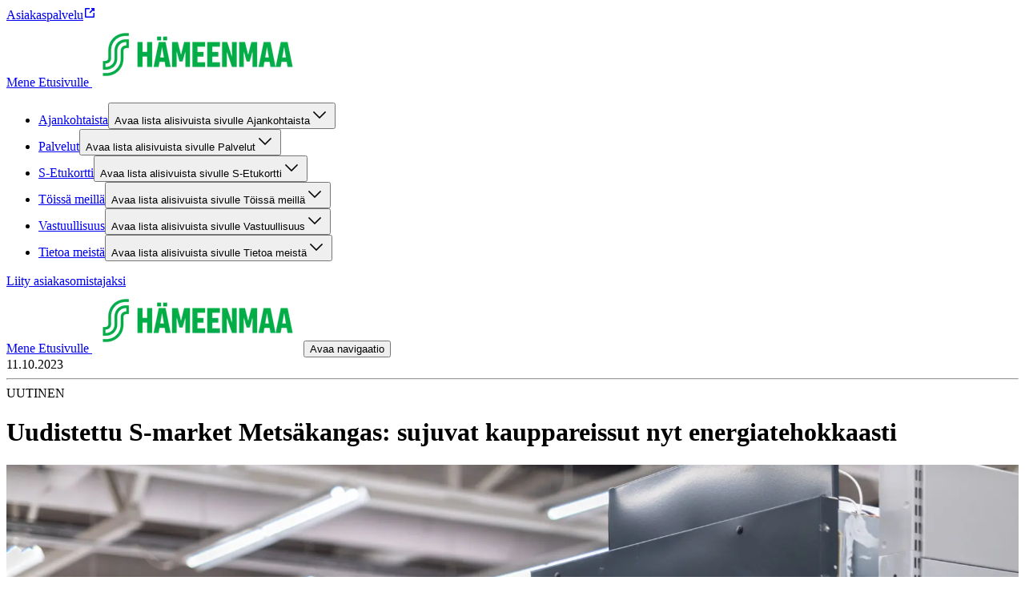

--- FILE ---
content_type: text/html; charset=utf-8
request_url: https://hameenmaa.fi/artikkeli/s-market-metsakangas-koki-taydellisen-muodonmuutoksen
body_size: 22423
content:
<!DOCTYPE html><html lang="fi"><head><meta charSet="utf-8"/><meta name="viewport" content="width=device-width, initial-scale=1"/><link rel="preload" as="image" href="https://cdn.s-cloud.fi/v1/h80_q75/assets/dam-id/Ds29nHRHKsKB2f9lybde_D.webp"/><link rel="preload" as="image" imageSrcSet="https://cdn.s-cloud.fi/v1/w640_q75/assets/dam-id/8jjV9AxmKF19IFp-1XVzO9.webp 640w, https://cdn.s-cloud.fi/v1/w750_q75/assets/dam-id/8jjV9AxmKF19IFp-1XVzO9.webp 750w, https://cdn.s-cloud.fi/v1/w828_q75/assets/dam-id/8jjV9AxmKF19IFp-1XVzO9.webp 828w, https://cdn.s-cloud.fi/v1/w1080_q75/assets/dam-id/8jjV9AxmKF19IFp-1XVzO9.webp 1080w, https://cdn.s-cloud.fi/v1/w1200_q75/assets/dam-id/8jjV9AxmKF19IFp-1XVzO9.webp 1200w, https://cdn.s-cloud.fi/v1/w1920_q75/assets/dam-id/8jjV9AxmKF19IFp-1XVzO9.webp 1920w, https://cdn.s-cloud.fi/v1/w2048_q75/assets/dam-id/8jjV9AxmKF19IFp-1XVzO9.webp 2048w, https://cdn.s-cloud.fi/v1/w3840_q75/assets/dam-id/8jjV9AxmKF19IFp-1XVzO9.webp 3840w" imageSizes="100vw"/><link rel="preload" as="image" href="https://cdn.s-cloud.fi/v1/h96_q75/assets/dam-id/Ds29nHRHKsKB2f9lybde_D.webp"/><link rel="stylesheet" href="/_next/static/css/12b38df10f87f140.css" nonce="Y2ZiMTQ0YzgtZWZjNy00ZDNlLThkYjAtZDJjNTlmM2QwM2Zk" data-precedence="next"/><link rel="stylesheet" href="/_next/static/css/f0bc6affa2878754.css" nonce="Y2ZiMTQ0YzgtZWZjNy00ZDNlLThkYjAtZDJjNTlmM2QwM2Zk" data-precedence="next"/><link rel="stylesheet" href="/_next/static/css/11d3b5bf745ab6c4.css" nonce="Y2ZiMTQ0YzgtZWZjNy00ZDNlLThkYjAtZDJjNTlmM2QwM2Zk" data-precedence="next"/><link rel="stylesheet" href="/_next/static/css/dfa0cbc9b6f67db2.css" nonce="Y2ZiMTQ0YzgtZWZjNy00ZDNlLThkYjAtZDJjNTlmM2QwM2Zk" data-precedence="next"/><link rel="preload" as="script" fetchPriority="low" nonce="Y2ZiMTQ0YzgtZWZjNy00ZDNlLThkYjAtZDJjNTlmM2QwM2Zk" href="/_next/static/chunks/webpack-32c0730c96c98ea3.js"/><script src="/_next/static/chunks/87c73c54-dd8d81ac9604067c.js" async="" nonce="Y2ZiMTQ0YzgtZWZjNy00ZDNlLThkYjAtZDJjNTlmM2QwM2Zk"></script><script src="/_next/static/chunks/18-b53c8252c06895b3.js" async="" nonce="Y2ZiMTQ0YzgtZWZjNy00ZDNlLThkYjAtZDJjNTlmM2QwM2Zk"></script><script src="/_next/static/chunks/main-app-474fd3b6ab21b830.js" async="" nonce="Y2ZiMTQ0YzgtZWZjNy00ZDNlLThkYjAtZDJjNTlmM2QwM2Zk"></script><script src="/_next/static/chunks/577-7674faf1e900c101.js" async="" nonce="Y2ZiMTQ0YzgtZWZjNy00ZDNlLThkYjAtZDJjNTlmM2QwM2Zk"></script><script src="/_next/static/chunks/839-f27f22e285565ac1.js" async="" nonce="Y2ZiMTQ0YzgtZWZjNy00ZDNlLThkYjAtZDJjNTlmM2QwM2Zk"></script><script src="/_next/static/chunks/app/layout-c7d0dcee4ba49077.js" async="" nonce="Y2ZiMTQ0YzgtZWZjNy00ZDNlLThkYjAtZDJjNTlmM2QwM2Zk"></script><script src="/_next/static/chunks/388-f1b6b35d7bab68a9.js" async="" nonce="Y2ZiMTQ0YzgtZWZjNy00ZDNlLThkYjAtZDJjNTlmM2QwM2Zk"></script><script src="/_next/static/chunks/257-02656818abb9ab73.js" async="" nonce="Y2ZiMTQ0YzgtZWZjNy00ZDNlLThkYjAtZDJjNTlmM2QwM2Zk"></script><script src="/_next/static/chunks/110-9eeacbc181ebb0b5.js" async="" nonce="Y2ZiMTQ0YzgtZWZjNy00ZDNlLThkYjAtZDJjNTlmM2QwM2Zk"></script><script src="/_next/static/chunks/app/%5Blocale%5D/layout-5bb9dff2bcaba492.js" async="" nonce="Y2ZiMTQ0YzgtZWZjNy00ZDNlLThkYjAtZDJjNTlmM2QwM2Zk"></script><script src="/_next/static/chunks/939-d0ea39573c9bf436.js" async="" nonce="Y2ZiMTQ0YzgtZWZjNy00ZDNlLThkYjAtZDJjNTlmM2QwM2Zk"></script><script src="/_next/static/chunks/320-0a24651dcec2c5f0.js" async="" nonce="Y2ZiMTQ0YzgtZWZjNy00ZDNlLThkYjAtZDJjNTlmM2QwM2Zk"></script><script src="/_next/static/chunks/app/%5Blocale%5D/article/%5Bslug%5D/page-695607577805b271.js" async="" nonce="Y2ZiMTQ0YzgtZWZjNy00ZDNlLThkYjAtZDJjNTlmM2QwM2Zk"></script><script src="/_next/static/chunks/app/%5Blocale%5D/not-found-bbbfe96c46f6a111.js" async="" nonce="Y2ZiMTQ0YzgtZWZjNy00ZDNlLThkYjAtZDJjNTlmM2QwM2Zk"></script><title>Uudistettu S-market Metsäkangas: sujuvat kauppareissut nyt energiatehokkaasti – Hämeenmaa</title><link rel="canonical" href="https://hameenmaa.fi/artikkeli/s-market-metsakangas-koki-taydellisen-muodonmuutoksen"/><meta property="og:title" content="Uudistettu S-market Metsäkangas: sujuvat kauppareissut nyt energiatehokkaasti"/><meta property="og:image" content="https://cdn.s-cloud.fi/v1/w1200_q75/assets/dam-id/8jjV9AxmKF19IFp-1XVzO9.webp"/><meta name="twitter:card" content="summary_large_image"/><meta name="twitter:title" content="Uudistettu S-market Metsäkangas: sujuvat kauppareissut nyt energiatehokkaasti"/><meta name="twitter:image" content="https://cdn.s-cloud.fi/v1/w1200_q75/assets/dam-id/8jjV9AxmKF19IFp-1XVzO9.webp"/><link rel="icon" href="https://cdn.s-cloud.fi/v1/w16_h16_q100/assets/dam-id/2uPmRDpmqINALqwR67b1vp.webp"/><style type="text/css" id="panda-theme-sbrand">[data-panda-theme=sbrand] {
    --typography-font-family-display: S Bonus Display;
    --typography-font-family-body: S Bonus UX;
    --typography-font-family-subtitle: S Bonus UX;
    --typography-font-weight-bold: var(--sds-font-weight-medium);
    --typography-heading-color: var(--color-text-strongest-primary);
    --typography-body-color: var(--color-text-default-neutral);
    --color-background-strongest-primary: #004628;
    --color-background-strong-primary: #007841;
    --color-background-medium-primary: #00AA46;
    --color-background-weak-primary: #EBF7EC;
    --color-background-weakest-primary: #F7FCF7;
    --color-background-strongest-secondary: #004628;
    --color-background-strong-secondary: #007841;
    --color-background-medium-secondary: #00EB5A;
    --color-background-weak-secondary: #D2FCD5;
    --color-background-weakest-secondary: #EAFEEC;
    --color-background-default-neutral: #FFFFFF;
    --color-background-weak-neutral: #F5F5F5;
    --color-background-weakest-neutral: #FAFAFA;
    --color-background-10-neutral: #1F1F1F;
    --color-background-20-neutral: #363636;
    --color-background-30-primary: #005C33;
    --color-background-35-primary: #006A3A;
    --color-background-inverse-neutral: #000000;
    --color-background-highlight: #91FA9B;
    --color-background-info: #E0F4FF;
    --color-background-warning: #FFF1D8;
    --color-background-error: #FFEDED;
    --color-background-site: #FFFFFF;
    --color-background-card: #FFFFFF;
    --color-text-strongest-primary: #004628;
    --color-text-strong-primary: #007841;
    --color-text-strongest-secondary: #004628;
    --color-text-strong-secondary: #007841;
    --color-text-stronger-neutral: #363636;
    --color-text-strong-neutral: #666666;
    --color-text-inverse-neutral: #FFFFFF;
    --color-text-default-neutral: #1F1F1F;
    --color-element-strongest-primary: #004628;
    --color-element-strong-primary: #007841;
    --color-element-strong-neutral: #666666;
    --color-element-inverse-neutral: #FFFFFF;
    --color-element-default-neutral: #1F1F1F;
    --color-element-highlight: #007841;
    --color-element-info: #006E87;
    --color-element-warning: #885600;
    --color-element-error: #B70000;
    --color-border-strong-primary: #007841;
    --color-border-strongest-secondary: #004628;
    --color-border-strong-secondary: #007841;
    --color-border-weak-neutral: #E6E6E6;
    --color-border-inverse-neutral: #FFFFFF;
    --color-border-default-neutral: #666666;
    --color-border-10-neutral: #1F1F1F;
    --color-border-focus: #007841;
    --color-common-highlight: #007841;
    --common-border-radius-x-small: calc(0.25rem * 0.5);
    --common-border-radius-small: calc(0.25rem * 2);
    --common-border-radius-medium: calc(0.25rem * 3);
    --common-border-radius-large: calc(0.25rem * 4);
    --common-box-shadow-position-y: var(--sds-shadow-elevation-middle-y);
    --common-box-shadow-blur: var(--sds-shadow-elevation-middle-blur);
    --common-box-shadow-color: rgba(0, 0, 0, 0.25);
    --common-box-shadow-default: 0 var(--common-box-shadow-position-y) var(--common-box-shadow-blur) var(--common-box-shadow-color);
    --common-outline-offset: var(--sds-size-2);
    --component-article-title-background-color: var(--color-background-weakest-secondary);
    --component-article-highlight-badge-background-color: var(--color-background-highlight);
    --component-article-highlight-badge-text-color: var(--color-text-strongest-primary);
    --component-table-row-background-color: var(--color-background-weakest-secondary);
    --component-table-container-background-color: var(--color-background-default-neutral);
    --component-table-container-padding-top: var(--sds-space-4);
    --component-table-container-padding-default: var(--sds-space-16);
    --component-table-row-border-radius: var(--common-border-radius-small);
    --component-table-container-border-color: var(--color-border-weak-neutral);
    --component-table-container-border-radius: var(--common-border-radius-medium);
    --component-promotion-background-primary-color: var(--color-background-weakest-secondary);
    --component-promotion-background-secondary-color: var(--color-background-weak-primary);
    --component-notification-text-color: var(--color-text-default-neutral);
    --component-notification-info-background-color: var(--color-background-info);
    --component-notification-info-element-color: var(--color-element-info);
    --component-notification-warning-background-color: var(--color-background-warning);
    --component-notification-warning-element-color: var(--color-element-warning);
    --component-notification-error-background-color: var(--color-background-error);
    --component-notification-error-element-color: var(--color-element-error);
    --component-footer-background-color: var(--color-background-default-neutral);
    --component-footer-link-color: var(--color-text-strong-primary);
    --component-footer-text-color: var(--color-text-default-neutral);
    --component-footer-element-color: var(--color-element-strong-primary);
    --component-header-background-color: var(--color-background-default-neutral);
    --component-header-text-color: var(--color-text-default-neutral);
    --component-header-border-color: var(--color-border-weak-neutral);
    --component-header-highlight-color: var(--color-common-highlight);
    --component-preheader-background-color: var(--color-background-weakest-neutral);
    --component-preheader-link-color: var(--color-text-strong-primary);
    --component-button-border-radius: 1000px;
    --component-button-filled-background-color: var(--color-background-strong-primary);
    --component-button-filled-background-hover-color: var(--color-background-35-primary);
    --component-button-filled-background-active-color: var(--color-background-30-primary);
    --component-button-filled-text-color: var(--color-text-inverse-neutral);
    --component-button-outlined-border-color: var(--color-border-strong-primary);
    --component-button-outlined-background-hover-color: color-mix(in srgb, var(--component-button-filled-background-color) 4%, transparent);
    --component-button-outlined-background-active-color: color-mix(in srgb, var(--component-button-filled-background-color) 10%, transparent);
    --component-button-outlined-text-color: var(--color-text-strong-primary);
    --component-button-plain-background-hover-color: color-mix(in srgb, var(--component-button-filled-background-color) 4%, transparent);
    --component-button-plain-background-active-color: color-mix(in srgb, var(--component-button-filled-background-color) 10%, transparent);
    --component-button-plain-text-color: var(--color-text-strong-primary);
    --component-togglechip-unselected-text-color: var(--color-text-default-neutral);
    --component-togglechip-selected-background-color: var(--color-background-strong-primary);
    --component-togglechip-selected-background-hover-color: var(--color-background-35-primary);
    --component-togglechip-selected-background-active-color: var(--color-background-30-primary);
    --component-togglechip-selected-text-color: var(--color-text-inverse-neutral);
    --component-displaychip-background-color: var(--color-background-weak-primary);
    --component-displaychip-text-color: var(--color-text-strong-primary);
    --component-section-background-primary-color: var(--color-background-weakest-primary);
    --component-layout-rowGap-default: var(--sds-space-48);
    --component-layout-rowGap-sm: var(--sds-space-48);
    --component-layout-rowGap-md: var(--sds-space-48);
    --component-layout-rowGap-lg: var(--sds-space-64);
    --component-layout-rowGap-xl: var(--sds-space-64);
    --component-restrictedWidth-contentMaxWidth: 1440px;
    --component-restrictedWidth-contentMinWidth: 320px;
    --component-restrictedWidth-sidePadding-default: var(--sds-space-16);
    --component-restrictedWidth-sidePadding-sm: var(--sds-space-28);
    --component-restrictedWidth-sidePadding-md: var(--sds-space-36);
    --component-restrictedWidth-sidePadding-lg: var(--sds-space-64);
    --component-restrictedWidth-sidePadding-xl: var(--sds-space-80);
    --component-text-maxWidth: 800px;
    --sds-brand-size-border-radius-root: 0.25rem;
    --sds-brand-color-border-focus: var(--color-border-focus)
}</style><script src="/_next/static/chunks/polyfills-42372ed130431b0a.js" noModule="" nonce="Y2ZiMTQ0YzgtZWZjNy00ZDNlLThkYjAtZDJjNTlmM2QwM2Zk"></script></head><body class="ff_var(--typography-font-family-body) [&amp;_h1,_h2,_h3,_h4,_h5,_h6]:wb_break-word [&amp;_h1,_h2,_h3,_h4,_h5,_h6]:c_var(--typography-heading-color) [&amp;_span]:ff_var(--typography-font-family-body) [&amp;_span:not(:has(&gt;_svg)):not(:has(&gt;_span))]:mb_var(--sds-space-16) [&amp;_span:not(:has(&gt;_svg)):not(:has(&gt;_span))]:c_var(--typography-body-color) [&amp;_span_&gt;_b]:fw_var(--typography-font-weight-bold) [&amp;&amp;_a_span]:mb_0 [&amp;_h2,_h3,_h4]:mt_var(--sds-space-16) [&amp;_h2,_h3,_h4]:mb_var(--sds-space-20) [&amp;_h2,_h3,_h4]:md:mt_var(--sds-space-20) [&amp;_h2]:ff_var(--typography-font-family-display) [&amp;_h2]:fw_var(--sds-font-weight-bold) [&amp;_h2]:fs_var(--sds-font-size-display-xxxsmall) [&amp;_h2]:lh_var(--sds-font-lineheight-display-xxxsmall) [&amp;_h2]:ls_var(--sds-font-letterspacing-small) [&amp;_h2]:tt_var(--sds-font-texttransform-default) [&amp;_h2]:md:ff_var(--typography-font-family-display) [&amp;_h2]:md:fw_var(--sds-font-weight-bold) [&amp;_h2]:md:fs_var(--sds-font-size-display-xxsmall) [&amp;_h2]:md:lh_var(--sds-font-lineheight-display-xxsmall) [&amp;_h2]:md:ls_var(--sds-font-letterspacing-small) [&amp;_h2]:md:tt_var(--sds-font-texttransform-default) [&amp;_h2]:xl:ff_var(--typography-font-family-display) [&amp;_h2]:xl:fw_var(--sds-font-weight-bold) [&amp;_h2]:xl:fs_var(--sds-font-size-display-small) [&amp;_h2]:xl:lh_var(--sds-font-lineheight-display-small) [&amp;_h2]:xl:ls_var(--sds-font-letterspacing-small) [&amp;_h2]:xl:tt_var(--sds-font-texttransform-default) [&amp;_h3]:ff_var(--typography-font-family-display) [&amp;_h3]:fw_var(--sds-font-weight-bold) [&amp;_h3]:fs_var(--sds-font-size-display-xxxxsmall) [&amp;_h3]:lh_var(--sds-font-lineheight-display-xxxxsmall) [&amp;_h3]:ls_var(--sds-font-letterspacing-small) [&amp;_h3]:tt_var(--sds-font-texttransform-default) [&amp;_h3]:md:ff_var(--typography-font-family-display) [&amp;_h3]:md:fw_var(--sds-font-weight-semibold) [&amp;_h3]:md:fs_var(--sds-font-size-display-xxxsmall) [&amp;_h3]:md:lh_var(--sds-font-lineheight-display-xxxsmall) [&amp;_h3]:md:ls_var(--sds-font-letterspacing-small) [&amp;_h3]:md:tt_var(--sds-font-texttransform-default) [&amp;_h3]:xl:ff_var(--typography-font-family-display) [&amp;_h3]:xl:fw_var(--sds-font-weight-semibold) [&amp;_h3]:xl:fs_var(--sds-font-size-display-xsmall) [&amp;_h3]:xl:lh_var(--sds-font-lineheight-display-xsmall) [&amp;_h3]:xl:ls_var(--sds-font-letterspacing-small) [&amp;_h3]:xl:tt_var(--sds-font-texttransform-default) [&amp;_h4]:ff_var(--typography-font-family-display) [&amp;_h4]:fw_var(--sds-font-weight-bold) [&amp;_h4]:fs_var(--sds-font-size-display-xxxxxsmall) [&amp;_h4]:lh_var(--sds-font-lineheight-display-xxxxxsmall) [&amp;_h4]:ls_var(--sds-font-letterspacing-small) [&amp;_h4]:tt_var(--sds-font-texttransform-default) [&amp;_h4]:md:ff_var(--typography-font-family-display) [&amp;_h4]:md:fw_var(--sds-font-weight-semibold) [&amp;_h4]:md:fs_var(--sds-font-size-display-xxxxsmall) [&amp;_h4]:md:lh_var(--sds-font-lineheight-display-xxxxsmall) [&amp;_h4]:md:ls_var(--sds-font-letterspacing-small) [&amp;_h4]:md:tt_var(--sds-font-texttransform-default) [&amp;_h4]:xl:ff_var(--typography-font-family-display) [&amp;_h4]:xl:fw_var(--sds-font-weight-semibold) [&amp;_h4]:xl:fs_var(--sds-font-size-display-xxsmall) [&amp;_h4]:xl:lh_var(--sds-font-lineheight-display-xxsmall) [&amp;_h4]:xl:ls_var(--sds-font-letterspacing-small) [&amp;_h4]:xl:tt_var(--sds-font-texttransform-default) [&amp;_h5]:ff_var(--typography-font-family-display) [&amp;_h5]:fw_var(--sds-font-weight-semibold) [&amp;_h5]:fs_var(--sds-font-size-display-xxxxxsmall) [&amp;_h5]:lh_var(--sds-font-lineheight-display-xxxxxsmall) [&amp;_h5]:ls_var(--sds-font-letterspacing-small) [&amp;_h5]:tt_var(--sds-font-texttransform-default) [&amp;_h5]:md:ff_var(--typography-font-family-display) [&amp;_h5]:md:fw_var(--sds-font-weight-semibold) [&amp;_h5]:md:fs_var(--sds-font-size-display-xxxxxsmall) [&amp;_h5]:md:lh_var(--sds-font-lineheight-display-xxxxxsmall) [&amp;_h5]:md:ls_var(--sds-font-letterspacing-small) [&amp;_h5]:md:tt_var(--sds-font-texttransform-default) [&amp;_h5]:xl:ff_var(--typography-font-family-display) [&amp;_h5]:xl:fw_var(--sds-font-weight-semibold) [&amp;_h5]:xl:fs_var(--sds-font-size-display-xxxsmall) [&amp;_h5]:xl:lh_var(--sds-font-lineheight-display-xxxsmall) [&amp;_h5]:xl:ls_var(--sds-font-letterspacing-small) [&amp;_h5]:xl:tt_var(--sds-font-texttransform-default) [&amp;_h6]:ff_var(--typography-font-family-display) [&amp;_h6]:fw_var(--sds-font-weight-semibold) [&amp;_h6]:fs_var(--sds-font-size-display-xxxxxsmall) [&amp;_h6]:lh_var(--sds-font-lineheight-display-xxxxxsmall) [&amp;_h6]:ls_var(--sds-font-letterspacing-small) [&amp;_h6]:tt_var(--sds-font-texttransform-default) [&amp;_h6]:md:ff_var(--typography-font-family-display) [&amp;_h6]:md:fw_var(--sds-font-weight-semibold) [&amp;_h6]:md:fs_var(--sds-font-size-display-xxxxxsmall) [&amp;_h6]:md:lh_var(--sds-font-lineheight-display-xxxxxsmall) [&amp;_h6]:md:ls_var(--sds-font-letterspacing-small) [&amp;_h6]:md:tt_var(--sds-font-texttransform-default) [&amp;_h6]:xl:ff_var(--typography-font-family-display) [&amp;_h6]:xl:fw_var(--sds-font-weight-semibold) [&amp;_h6]:xl:fs_var(--sds-font-size-display-xxxxsmall) [&amp;_h6]:xl:lh_var(--sds-font-lineheight-display-xxxxsmall) [&amp;_h6]:xl:ls_var(--sds-font-letterspacing-small) [&amp;_h6]:xl:tt_var(--sds-font-texttransform-default)"><div hidden=""><!--$--><!--/$--></div><div data-theme="sbrand"><div class="bg_var(--color-background-site) d_flex flex-d_column min-h_100vh" data-panda-theme="sbrand"><div></div><header class="pos_sticky w_100% top_0 z_2 bg-c_var(--color-background-default-neutral)"><div class="d_none bd-b_var(--sds-size-border-small)_solid_var(--color-border-weak-neutral) lg:d_block" data-testid="desktop-header"><div class="w_100% d_flex bg-c_var(--component-preheader-background-color)" data-testid="pre-header"><div class="w_100% d_flex ai_center flex-d_row gap_var(--sds-space-16) ff_var(--typography-font-family-body) [&amp;&amp;&amp;_a]:c_var(--component-preheader-link-color) [&amp;&amp;&amp;_a]:[&amp;&amp;&amp;&amp;_svg]:c_var(--component-preheader-link-color) [&amp;&amp;]:pt_var(--sds-space-8) [&amp;&amp;]:pb_var(--sds-space-8) [&amp;&amp;]:jc_space-between xl:[&amp;&amp;]:jc_end d_flex flex-d_column jc_center ai_center bx-s_border-box w_100% max-w_var(--component-restrictedWidth-contentMaxWidth) min-w_var(--component-restrictedWidth-contentMinWidth) m_0_auto p_0_var(--component-restrictedWidth-sidePadding-default) sm:p_0_var(--component-restrictedWidth-sidePadding-sm) md:p_0_var(--component-restrictedWidth-sidePadding-md) lg:p_0_var(--component-restrictedWidth-sidePadding-lg) xl:p_0_var(--component-restrictedWidth-sidePadding-xl)"><nav aria-label="Pikalinkit" class="[&amp;&amp;]:p_0 [&amp;&amp;]:fs_var(--sds-font-size-body-small) [&amp;&amp;]:pt_var(--sds-space-8) [&amp;&amp;]:pb_var(--sds-space-8) m_0 d_flex flex-d_row flex-wrap_wrap cg_var(--sds-space-16) rg_var(--sds-space-8) jc_start xl:jc_end"><a class="wb_break-word c_var(--color-text-strong-primary) [&amp;_span]:c_inherit cEagbj gccOOB bVOCBa clvpcx hAnWrU chfaMw fNQhpg gWBMEI bifcPB jcBzjx kdnKPA ebYIyA jtSwqc" rel="noopener" target="_blank" data-testid="link" href="https://www.s-kanava.fi/asiakaspalvelu/">Asiakaspalvelu<span class="sds-Icon-wrapper bUKHpG dWkaQB gJVvRt bHTpI gccOOB kpESlW hskRdH dXLbFQ dQKoPo engLxJ koglCo cStbFa bfFCqi"><svg fill="none" xmlns="http://www.w3.org/2000/svg" viewBox="0 0 16 16" height="16" width="16" aria-label="Avautuu uuteen välilehteen"><path d="M8 2H3a1 1 0 0 0-1 1v10a1 1 0 0 0 1 1h10a1 1 0 0 0 1-1V8h-1.5v4.5h-9v-9H8zm6 4V2h-4v1.5h1.44L7.47 7.47l1.06 1.06 3.97-3.97V6z" fill="currentColor" fill-rule="evenodd"></path></svg></span></a></nav></div></div><div class="w_100% d_flex flex-d_row flex-wrap_wrap ai_flex-start cg_var(--sds-space-20) [&amp;&amp;]:jc_space-between d_flex flex-d_column jc_center ai_center bx-s_border-box w_100% max-w_var(--component-restrictedWidth-contentMaxWidth) min-w_var(--component-restrictedWidth-contentMinWidth) m_0_auto p_0_var(--component-restrictedWidth-sidePadding-default) sm:p_0_var(--component-restrictedWidth-sidePadding-sm) md:p_0_var(--component-restrictedWidth-sidePadding-md) lg:p_0_var(--component-restrictedWidth-sidePadding-lg) xl:p_0_var(--component-restrictedWidth-sidePadding-xl)"><a target="" class="focusVisible:bd_none focusVisible:ring_var(--sds-brand-color-border-focus)_solid_var(--sds-size-border-large) d_flex order_0 m_var(--sds-space-20)_0" href="/"><span class="[&amp;:not(:focus):not(:active)]:w_1px! [&amp;:not(:focus):not(:active)]:h_1px! [&amp;:not(:focus):not(:active)]:ov_hidden! [&amp;:not(:focus):not(:active)]:clip_rect(0_0_0_0)! [&amp;:not(:focus):not(:active)]:cp-path_inset(50%)! [&amp;:not(:focus):not(:active)]:pos_absolute! [&amp;:not(:focus):not(:active)]:white-space_nowrap!">Mene Etusivulle </span><img alt="" aria-hidden="true" src="https://cdn.s-cloud.fi/v1/h80_q75/assets/dam-id/Ds29nHRHKsKB2f9lybde_D.webp" class="h_2.5rem"/></a><nav aria-label="Sivusto" class="w_100% order_2 ml_auto bd-t_var(--sds-size-border-small)_solid_var(--color-border-weak-neutral)"><ul role="list" class="m_0 d_flex flex-d_row flex-wrap_wrap cg_var(--sds-space-20) [&amp;&amp;]:p_0 jc_flex-start [&amp;&amp;_li]:li-t_none"><li class="d_flex"><div class="w_100% d_flex flex-d_row pos_relative ai_center [&amp;&amp;&amp;]:bg-c_var(--color-background-default-neutral) p_var(--sds-space-12)_0 lg:w_unset lg:p_0 lg:hover:bx-sh_inset_0_-2px_0_0_var(--component-header-highlight-color)"><div class="d_flex flex-d_row w_100% ai_center cg_var(--sds-space-4)"><a class="wb_break-word c_var(--color-text-strong-primary) [&amp;_span]:c_inherit w_100% td_none ff_var(--typography-font-family-body) d_flex p_var(--sds-space-12)_0 [&amp;&amp;&amp;]:c_var(--component-header-text-color) hover:c_var(--component-header-highlight-color) currentPage:[&amp;&amp;]:c_var(--component-header-highlight-color) lg:w_unset cEagbj gccOOB bVOCBa clvpcx hAnWrU chfaMw fNQhpg gWBMEI bifcPB jcBzjx kdnKPA ebYIyA jtSwqc" data-testid="link" href="/ajankohtaista">Ajankohtaista</a><button class="c_var(--component-header-highlight-color) bg_var(--color-background-default-neutral) h_var(--sds-size-36) w_var(--sds-size-36) min-w_var(--sds-size-36) p_0 [&amp;&amp;_span]:m_0 [&amp;&amp;_span]:[&amp;_svg]:mt_2px [&amp;&amp;_span]:[&amp;_svg]:trs_all_0.2s_ease [&amp;&amp;_span]:[&amp;_svg]:trf_rotate(0deg) expanded:[&amp;&amp;_span]:[&amp;_svg]:trf_rotate(180deg) expanded:lg:mr_0 humqDS bccnaB dhVfei dsiSgT iivLdK eZlVZc gKvCqE jyIwOD fXZpbv gnuVSH kBTQcH cerVTu egagWk brXWGL kWaomU jBllvQ dWXvky gbuWIa eykkQy jbWIzK bkprhX bROWyg gVXJpk jgCUQz bqvBOu lgQBRJ kVvJSQ ihZfmo eMnfAM bifBhr fLHVBn fOsFRE jJBFyI dKkbFD cRtAGk fRfXFy izqHue hzgrDW cziVnq jscvvW hnsbjG iMfhuK vqyOT" aria-controls="desktop-site-navigation-sub-links-0" aria-expanded="false"><span class="[&amp;:not(:focus):not(:active)]:w_1px! [&amp;:not(:focus):not(:active)]:h_1px! [&amp;:not(:focus):not(:active)]:ov_hidden! [&amp;:not(:focus):not(:active)]:clip_rect(0_0_0_0)! [&amp;:not(:focus):not(:active)]:cp-path_inset(50%)! [&amp;:not(:focus):not(:active)]:pos_absolute! [&amp;:not(:focus):not(:active)]:white-space_nowrap!">Avaa lista alisivuista sivulle Ajankohtaista</span><span class="sds-Icon-wrapper"><svg fill="none" xmlns="http://www.w3.org/2000/svg" viewBox="0 0 24 24" height="24" width="24"><path fill-rule="evenodd" d="m12 14.94 6.97-6.97 1.06 1.06L12 17.062l-8.03-8.03L5.03 7.97z" fill="currentColor"></path></svg></span></button></div></div><div class="[&amp;:not(:focus):not(:active)]:w_1px! [&amp;:not(:focus):not(:active)]:h_1px! [&amp;:not(:focus):not(:active)]:ov_hidden! [&amp;:not(:focus):not(:active)]:clip_rect(0_0_0_0)! [&amp;:not(:focus):not(:active)]:cp-path_inset(50%)! [&amp;:not(:focus):not(:active)]:pos_absolute! [&amp;:not(:focus):not(:active)]:white-space_nowrap!" hidden=""><ul class="[&amp;&amp;_li]:li-t_none p_0 w_100%" id="desktop-site-navigation-sub-links-0" aria-label="Alisivut sivulle Ajankohtaista" role="list" style="width:100%"><li class="d_flex flex-d_column jc_center ai_center bx-s_border-box w_100% max-w_var(--component-restrictedWidth-contentMaxWidth) min-w_var(--component-restrictedWidth-contentMinWidth) m_0_auto p_0_var(--component-restrictedWidth-sidePadding-default) sm:p_0_var(--component-restrictedWidth-sidePadding-sm) md:p_0_var(--component-restrictedWidth-sidePadding-md) lg:p_0_var(--component-restrictedWidth-sidePadding-lg) xl:p_0_var(--component-restrictedWidth-sidePadding-xl) w_100% d_flex ai_flex-start pos_relative"><div class=""><a class="wb_break-word c_var(--color-text-strong-primary) [&amp;_span]:c_inherit w_fit-content z_1 td_none ff_var(--typography-font-family-body) d_flex p_var(--sds-space-16)_0 [&amp;&amp;]:c_var(--component-header-text-color) hover:c_var(--component-header-highlight-color) currentPage:[&amp;&amp;]:c_var(--component-header-highlight-color) cEagbj gccOOB bVOCBa clvpcx hAnWrU chfaMw fNQhpg gWBMEI bifcPB jcBzjx kdnKPA ebYIyA jtSwqc" data-testid="link" href="/ajankohtaista/edut-ja-kampanjat">Edut ja kampanjat</a><div class=""></div></div></li></ul></div></li><li class="d_flex"><div class="w_100% d_flex flex-d_row pos_relative ai_center [&amp;&amp;&amp;]:bg-c_var(--color-background-default-neutral) p_var(--sds-space-12)_0 lg:w_unset lg:p_0 lg:hover:bx-sh_inset_0_-2px_0_0_var(--component-header-highlight-color)"><div class="d_flex flex-d_row w_100% ai_center cg_var(--sds-space-4)"><a class="wb_break-word c_var(--color-text-strong-primary) [&amp;_span]:c_inherit w_100% td_none ff_var(--typography-font-family-body) d_flex p_var(--sds-space-12)_0 [&amp;&amp;&amp;]:c_var(--component-header-text-color) hover:c_var(--component-header-highlight-color) currentPage:[&amp;&amp;]:c_var(--component-header-highlight-color) lg:w_unset cEagbj gccOOB bVOCBa clvpcx hAnWrU chfaMw fNQhpg gWBMEI bifcPB jcBzjx kdnKPA ebYIyA jtSwqc" data-testid="link" href="/palvelut">Palvelut</a><button class="c_var(--component-header-highlight-color) bg_var(--color-background-default-neutral) h_var(--sds-size-36) w_var(--sds-size-36) min-w_var(--sds-size-36) p_0 [&amp;&amp;_span]:m_0 [&amp;&amp;_span]:[&amp;_svg]:mt_2px [&amp;&amp;_span]:[&amp;_svg]:trs_all_0.2s_ease [&amp;&amp;_span]:[&amp;_svg]:trf_rotate(0deg) expanded:[&amp;&amp;_span]:[&amp;_svg]:trf_rotate(180deg) expanded:lg:mr_0 humqDS bccnaB dhVfei dsiSgT iivLdK eZlVZc gKvCqE jyIwOD fXZpbv gnuVSH kBTQcH cerVTu egagWk brXWGL kWaomU jBllvQ dWXvky gbuWIa eykkQy jbWIzK bkprhX bROWyg gVXJpk jgCUQz bqvBOu lgQBRJ kVvJSQ ihZfmo eMnfAM bifBhr fLHVBn fOsFRE jJBFyI dKkbFD cRtAGk fRfXFy izqHue hzgrDW cziVnq jscvvW hnsbjG iMfhuK vqyOT" aria-controls="desktop-site-navigation-sub-links-1" aria-expanded="false"><span class="[&amp;:not(:focus):not(:active)]:w_1px! [&amp;:not(:focus):not(:active)]:h_1px! [&amp;:not(:focus):not(:active)]:ov_hidden! [&amp;:not(:focus):not(:active)]:clip_rect(0_0_0_0)! [&amp;:not(:focus):not(:active)]:cp-path_inset(50%)! [&amp;:not(:focus):not(:active)]:pos_absolute! [&amp;:not(:focus):not(:active)]:white-space_nowrap!">Avaa lista alisivuista sivulle Palvelut</span><span class="sds-Icon-wrapper"><svg fill="none" xmlns="http://www.w3.org/2000/svg" viewBox="0 0 24 24" height="24" width="24"><path fill-rule="evenodd" d="m12 14.94 6.97-6.97 1.06 1.06L12 17.062l-8.03-8.03L5.03 7.97z" fill="currentColor"></path></svg></span></button></div></div><div class="[&amp;:not(:focus):not(:active)]:w_1px! [&amp;:not(:focus):not(:active)]:h_1px! [&amp;:not(:focus):not(:active)]:ov_hidden! [&amp;:not(:focus):not(:active)]:clip_rect(0_0_0_0)! [&amp;:not(:focus):not(:active)]:cp-path_inset(50%)! [&amp;:not(:focus):not(:active)]:pos_absolute! [&amp;:not(:focus):not(:active)]:white-space_nowrap!" hidden=""><ul class="[&amp;&amp;_li]:li-t_none p_0 w_100%" id="desktop-site-navigation-sub-links-1" aria-label="Alisivut sivulle Palvelut" role="list" style="width:100%"><li class="d_flex flex-d_column jc_center ai_center bx-s_border-box w_100% max-w_var(--component-restrictedWidth-contentMaxWidth) min-w_var(--component-restrictedWidth-contentMinWidth) m_0_auto p_0_var(--component-restrictedWidth-sidePadding-default) sm:p_0_var(--component-restrictedWidth-sidePadding-sm) md:p_0_var(--component-restrictedWidth-sidePadding-md) lg:p_0_var(--component-restrictedWidth-sidePadding-lg) xl:p_0_var(--component-restrictedWidth-sidePadding-xl) w_100% d_flex ai_flex-start pos_relative"><div class=""><a class="wb_break-word c_var(--color-text-strong-primary) [&amp;_span]:c_inherit w_fit-content z_1 td_none ff_var(--typography-font-family-body) d_flex p_var(--sds-space-16)_0 [&amp;&amp;]:c_var(--component-header-text-color) hover:c_var(--component-header-highlight-color) currentPage:[&amp;&amp;]:c_var(--component-header-highlight-color) cEagbj gccOOB bVOCBa clvpcx hAnWrU chfaMw fNQhpg gWBMEI bifcPB jcBzjx kdnKPA ebYIyA jtSwqc" data-testid="link" href="/palvelut/lahi-ja-pientuottajat">Lähi- ja pientuottajat</a><div class=""></div></div></li><li class="d_flex flex-d_column jc_center ai_center bx-s_border-box w_100% max-w_var(--component-restrictedWidth-contentMaxWidth) min-w_var(--component-restrictedWidth-contentMinWidth) m_0_auto p_0_var(--component-restrictedWidth-sidePadding-default) sm:p_0_var(--component-restrictedWidth-sidePadding-sm) md:p_0_var(--component-restrictedWidth-sidePadding-md) lg:p_0_var(--component-restrictedWidth-sidePadding-lg) xl:p_0_var(--component-restrictedWidth-sidePadding-xl) w_100% d_flex ai_flex-start pos_relative"><div class=""><a class="wb_break-word c_var(--color-text-strong-primary) [&amp;_span]:c_inherit w_fit-content z_1 td_none ff_var(--typography-font-family-body) d_flex p_var(--sds-space-16)_0 [&amp;&amp;]:c_var(--component-header-text-color) hover:c_var(--component-header-highlight-color) currentPage:[&amp;&amp;]:c_var(--component-header-highlight-color) cEagbj gccOOB bVOCBa clvpcx hAnWrU chfaMw fNQhpg gWBMEI bifcPB jcBzjx kdnKPA ebYIyA jtSwqc" data-testid="link" href="/palvelut/yrityksille">Yrityksille</a><div class=""></div></div></li></ul></div></li><li class="d_flex"><div class="w_100% d_flex flex-d_row pos_relative ai_center [&amp;&amp;&amp;]:bg-c_var(--color-background-default-neutral) p_var(--sds-space-12)_0 lg:w_unset lg:p_0 lg:hover:bx-sh_inset_0_-2px_0_0_var(--component-header-highlight-color)"><div class="d_flex flex-d_row w_100% ai_center cg_var(--sds-space-4)"><a class="wb_break-word c_var(--color-text-strong-primary) [&amp;_span]:c_inherit w_100% td_none ff_var(--typography-font-family-body) d_flex p_var(--sds-space-12)_0 [&amp;&amp;&amp;]:c_var(--component-header-text-color) hover:c_var(--component-header-highlight-color) currentPage:[&amp;&amp;]:c_var(--component-header-highlight-color) lg:w_unset cEagbj gccOOB bVOCBa clvpcx hAnWrU chfaMw fNQhpg gWBMEI bifcPB jcBzjx kdnKPA ebYIyA jtSwqc" data-testid="link" href="/s-etukortti">S-Etukortti</a><button class="c_var(--component-header-highlight-color) bg_var(--color-background-default-neutral) h_var(--sds-size-36) w_var(--sds-size-36) min-w_var(--sds-size-36) p_0 [&amp;&amp;_span]:m_0 [&amp;&amp;_span]:[&amp;_svg]:mt_2px [&amp;&amp;_span]:[&amp;_svg]:trs_all_0.2s_ease [&amp;&amp;_span]:[&amp;_svg]:trf_rotate(0deg) expanded:[&amp;&amp;_span]:[&amp;_svg]:trf_rotate(180deg) expanded:lg:mr_0 humqDS bccnaB dhVfei dsiSgT iivLdK eZlVZc gKvCqE jyIwOD fXZpbv gnuVSH kBTQcH cerVTu egagWk brXWGL kWaomU jBllvQ dWXvky gbuWIa eykkQy jbWIzK bkprhX bROWyg gVXJpk jgCUQz bqvBOu lgQBRJ kVvJSQ ihZfmo eMnfAM bifBhr fLHVBn fOsFRE jJBFyI dKkbFD cRtAGk fRfXFy izqHue hzgrDW cziVnq jscvvW hnsbjG iMfhuK vqyOT" aria-controls="desktop-site-navigation-sub-links-2" aria-expanded="false"><span class="[&amp;:not(:focus):not(:active)]:w_1px! [&amp;:not(:focus):not(:active)]:h_1px! [&amp;:not(:focus):not(:active)]:ov_hidden! [&amp;:not(:focus):not(:active)]:clip_rect(0_0_0_0)! [&amp;:not(:focus):not(:active)]:cp-path_inset(50%)! [&amp;:not(:focus):not(:active)]:pos_absolute! [&amp;:not(:focus):not(:active)]:white-space_nowrap!">Avaa lista alisivuista sivulle S-Etukortti</span><span class="sds-Icon-wrapper"><svg fill="none" xmlns="http://www.w3.org/2000/svg" viewBox="0 0 24 24" height="24" width="24"><path fill-rule="evenodd" d="m12 14.94 6.97-6.97 1.06 1.06L12 17.062l-8.03-8.03L5.03 7.97z" fill="currentColor"></path></svg></span></button></div></div><div class="[&amp;:not(:focus):not(:active)]:w_1px! [&amp;:not(:focus):not(:active)]:h_1px! [&amp;:not(:focus):not(:active)]:ov_hidden! [&amp;:not(:focus):not(:active)]:clip_rect(0_0_0_0)! [&amp;:not(:focus):not(:active)]:cp-path_inset(50%)! [&amp;:not(:focus):not(:active)]:pos_absolute! [&amp;:not(:focus):not(:active)]:white-space_nowrap!" hidden=""><ul class="[&amp;&amp;_li]:li-t_none p_0 w_100%" id="desktop-site-navigation-sub-links-2" aria-label="Alisivut sivulle S-Etukortti" role="list" style="width:100%"><li class="d_flex flex-d_column jc_center ai_center bx-s_border-box w_100% max-w_var(--component-restrictedWidth-contentMaxWidth) min-w_var(--component-restrictedWidth-contentMinWidth) m_0_auto p_0_var(--component-restrictedWidth-sidePadding-default) sm:p_0_var(--component-restrictedWidth-sidePadding-sm) md:p_0_var(--component-restrictedWidth-sidePadding-md) lg:p_0_var(--component-restrictedWidth-sidePadding-lg) xl:p_0_var(--component-restrictedWidth-sidePadding-xl) w_100% d_flex ai_flex-start pos_relative"><div class=""><a class="wb_break-word c_var(--color-text-strong-primary) [&amp;_span]:c_inherit w_fit-content z_1 td_none ff_var(--typography-font-family-body) d_flex p_var(--sds-space-16)_0 [&amp;&amp;]:c_var(--component-header-text-color) hover:c_var(--component-header-highlight-color) currentPage:[&amp;&amp;]:c_var(--component-header-highlight-color) cEagbj gccOOB bVOCBa clvpcx hAnWrU chfaMw fNQhpg gWBMEI bifcPB jcBzjx kdnKPA ebYIyA jtSwqc" data-testid="link" href="/s-etukortti/liittymisedut">Liittymisedut</a><div class=""></div></div></li><li class="d_flex flex-d_column jc_center ai_center bx-s_border-box w_100% max-w_var(--component-restrictedWidth-contentMaxWidth) min-w_var(--component-restrictedWidth-contentMinWidth) m_0_auto p_0_var(--component-restrictedWidth-sidePadding-default) sm:p_0_var(--component-restrictedWidth-sidePadding-sm) md:p_0_var(--component-restrictedWidth-sidePadding-md) lg:p_0_var(--component-restrictedWidth-sidePadding-lg) xl:p_0_var(--component-restrictedWidth-sidePadding-xl) w_100% d_flex ai_flex-start pos_relative"><div class=""><a class="wb_break-word c_var(--color-text-strong-primary) [&amp;_span]:c_inherit w_fit-content z_1 td_none ff_var(--typography-font-family-body) d_flex p_var(--sds-space-16)_0 [&amp;&amp;]:c_var(--component-header-text-color) hover:c_var(--component-header-highlight-color) currentPage:[&amp;&amp;]:c_var(--component-header-highlight-color) cEagbj gccOOB bVOCBa clvpcx hAnWrU chfaMw fNQhpg gWBMEI bifcPB jcBzjx kdnKPA ebYIyA jtSwqc" data-testid="link" href="/s-etukortti/kumppaniedut">Kumppaniedut</a><div class=""></div></div></li><li class="d_flex flex-d_column jc_center ai_center bx-s_border-box w_100% max-w_var(--component-restrictedWidth-contentMaxWidth) min-w_var(--component-restrictedWidth-contentMinWidth) m_0_auto p_0_var(--component-restrictedWidth-sidePadding-default) sm:p_0_var(--component-restrictedWidth-sidePadding-sm) md:p_0_var(--component-restrictedWidth-sidePadding-md) lg:p_0_var(--component-restrictedWidth-sidePadding-lg) xl:p_0_var(--component-restrictedWidth-sidePadding-xl) w_100% d_flex ai_flex-start pos_relative"><div class=""><a class="wb_break-word c_var(--color-text-strong-primary) [&amp;_span]:c_inherit w_fit-content z_1 td_none ff_var(--typography-font-family-body) d_flex p_var(--sds-space-16)_0 [&amp;&amp;]:c_var(--component-header-text-color) hover:c_var(--component-header-highlight-color) currentPage:[&amp;&amp;]:c_var(--component-header-highlight-color) cEagbj gccOOB bVOCBa clvpcx hAnWrU chfaMw fNQhpg gWBMEI bifcPB jcBzjx kdnKPA ebYIyA jtSwqc" data-testid="link" href="/s-etukortti/opiskelijalle">Opiskelijalle</a><div class=""></div></div></li><li class="d_flex flex-d_column jc_center ai_center bx-s_border-box w_100% max-w_var(--component-restrictedWidth-contentMaxWidth) min-w_var(--component-restrictedWidth-contentMinWidth) m_0_auto p_0_var(--component-restrictedWidth-sidePadding-default) sm:p_0_var(--component-restrictedWidth-sidePadding-sm) md:p_0_var(--component-restrictedWidth-sidePadding-md) lg:p_0_var(--component-restrictedWidth-sidePadding-lg) xl:p_0_var(--component-restrictedWidth-sidePadding-xl) w_100% d_flex ai_flex-start pos_relative"><div class=""><a class="wb_break-word c_var(--color-text-strong-primary) [&amp;_span]:c_inherit w_fit-content z_1 td_none ff_var(--typography-font-family-body) d_flex p_var(--sds-space-16)_0 [&amp;&amp;]:c_var(--component-header-text-color) hover:c_var(--component-header-highlight-color) currentPage:[&amp;&amp;]:c_var(--component-header-highlight-color) cEagbj gccOOB bVOCBa clvpcx hAnWrU chfaMw fNQhpg gWBMEI bifcPB jcBzjx kdnKPA ebYIyA jtSwqc" data-testid="link" href="/s-etukortti/s-mobiili">S-mobiili</a><div class=""></div></div></li><li class="d_flex flex-d_column jc_center ai_center bx-s_border-box w_100% max-w_var(--component-restrictedWidth-contentMaxWidth) min-w_var(--component-restrictedWidth-contentMinWidth) m_0_auto p_0_var(--component-restrictedWidth-sidePadding-default) sm:p_0_var(--component-restrictedWidth-sidePadding-sm) md:p_0_var(--component-restrictedWidth-sidePadding-md) lg:p_0_var(--component-restrictedWidth-sidePadding-lg) xl:p_0_var(--component-restrictedWidth-sidePadding-xl) w_100% d_flex ai_flex-start pos_relative"><div class=""><a class="wb_break-word c_var(--color-text-strong-primary) [&amp;_span]:c_inherit w_fit-content z_1 td_none ff_var(--typography-font-family-body) d_flex p_var(--sds-space-16)_0 [&amp;&amp;]:c_var(--component-header-text-color) hover:c_var(--component-header-highlight-color) currentPage:[&amp;&amp;]:c_var(--component-header-highlight-color) cEagbj gccOOB bVOCBa clvpcx hAnWrU chfaMw fNQhpg gWBMEI bifcPB jcBzjx kdnKPA ebYIyA jtSwqc" data-testid="link" href="/s-etukortti/asiakaspalvelu">Asiakaspalvelu</a><div class=""></div></div></li></ul></div></li><li class="d_flex"><div class="w_100% d_flex flex-d_row pos_relative ai_center [&amp;&amp;&amp;]:bg-c_var(--color-background-default-neutral) p_var(--sds-space-12)_0 lg:w_unset lg:p_0 lg:hover:bx-sh_inset_0_-2px_0_0_var(--component-header-highlight-color)"><div class="d_flex flex-d_row w_100% ai_center cg_var(--sds-space-4)"><a class="wb_break-word c_var(--color-text-strong-primary) [&amp;_span]:c_inherit w_100% td_none ff_var(--typography-font-family-body) d_flex p_var(--sds-space-12)_0 [&amp;&amp;&amp;]:c_var(--component-header-text-color) hover:c_var(--component-header-highlight-color) currentPage:[&amp;&amp;]:c_var(--component-header-highlight-color) lg:w_unset cEagbj gccOOB bVOCBa clvpcx hAnWrU chfaMw fNQhpg gWBMEI bifcPB jcBzjx kdnKPA ebYIyA jtSwqc" data-testid="link" href="/toissa-meilla">Töissä meillä</a><button class="c_var(--component-header-highlight-color) bg_var(--color-background-default-neutral) h_var(--sds-size-36) w_var(--sds-size-36) min-w_var(--sds-size-36) p_0 [&amp;&amp;_span]:m_0 [&amp;&amp;_span]:[&amp;_svg]:mt_2px [&amp;&amp;_span]:[&amp;_svg]:trs_all_0.2s_ease [&amp;&amp;_span]:[&amp;_svg]:trf_rotate(0deg) expanded:[&amp;&amp;_span]:[&amp;_svg]:trf_rotate(180deg) expanded:lg:mr_0 humqDS bccnaB dhVfei dsiSgT iivLdK eZlVZc gKvCqE jyIwOD fXZpbv gnuVSH kBTQcH cerVTu egagWk brXWGL kWaomU jBllvQ dWXvky gbuWIa eykkQy jbWIzK bkprhX bROWyg gVXJpk jgCUQz bqvBOu lgQBRJ kVvJSQ ihZfmo eMnfAM bifBhr fLHVBn fOsFRE jJBFyI dKkbFD cRtAGk fRfXFy izqHue hzgrDW cziVnq jscvvW hnsbjG iMfhuK vqyOT" aria-controls="desktop-site-navigation-sub-links-3" aria-expanded="false"><span class="[&amp;:not(:focus):not(:active)]:w_1px! [&amp;:not(:focus):not(:active)]:h_1px! [&amp;:not(:focus):not(:active)]:ov_hidden! [&amp;:not(:focus):not(:active)]:clip_rect(0_0_0_0)! [&amp;:not(:focus):not(:active)]:cp-path_inset(50%)! [&amp;:not(:focus):not(:active)]:pos_absolute! [&amp;:not(:focus):not(:active)]:white-space_nowrap!">Avaa lista alisivuista sivulle Töissä meillä</span><span class="sds-Icon-wrapper"><svg fill="none" xmlns="http://www.w3.org/2000/svg" viewBox="0 0 24 24" height="24" width="24"><path fill-rule="evenodd" d="m12 14.94 6.97-6.97 1.06 1.06L12 17.062l-8.03-8.03L5.03 7.97z" fill="currentColor"></path></svg></span></button></div></div><div class="[&amp;:not(:focus):not(:active)]:w_1px! [&amp;:not(:focus):not(:active)]:h_1px! [&amp;:not(:focus):not(:active)]:ov_hidden! [&amp;:not(:focus):not(:active)]:clip_rect(0_0_0_0)! [&amp;:not(:focus):not(:active)]:cp-path_inset(50%)! [&amp;:not(:focus):not(:active)]:pos_absolute! [&amp;:not(:focus):not(:active)]:white-space_nowrap!" hidden=""><ul class="[&amp;&amp;_li]:li-t_none p_0 w_100%" id="desktop-site-navigation-sub-links-3" aria-label="Alisivut sivulle Töissä meillä" role="list" style="width:100%"><li class="d_flex flex-d_column jc_center ai_center bx-s_border-box w_100% max-w_var(--component-restrictedWidth-contentMaxWidth) min-w_var(--component-restrictedWidth-contentMinWidth) m_0_auto p_0_var(--component-restrictedWidth-sidePadding-default) sm:p_0_var(--component-restrictedWidth-sidePadding-sm) md:p_0_var(--component-restrictedWidth-sidePadding-md) lg:p_0_var(--component-restrictedWidth-sidePadding-lg) xl:p_0_var(--component-restrictedWidth-sidePadding-xl) w_100% d_flex ai_flex-start pos_relative"><div class=""><a class="wb_break-word c_var(--color-text-strong-primary) [&amp;_span]:c_inherit w_fit-content z_1 td_none ff_var(--typography-font-family-body) d_flex p_var(--sds-space-16)_0 [&amp;&amp;]:c_var(--component-header-text-color) hover:c_var(--component-header-highlight-color) currentPage:[&amp;&amp;]:c_var(--component-header-highlight-color) cEagbj gccOOB bVOCBa clvpcx hAnWrU chfaMw fNQhpg gWBMEI bifcPB jcBzjx kdnKPA ebYIyA jtSwqc" data-testid="link" href="/toissa-meilla/avoimet-tyopaikat">Avoimet työpaikat</a><div class=""></div></div></li><li class="d_flex flex-d_column jc_center ai_center bx-s_border-box w_100% max-w_var(--component-restrictedWidth-contentMaxWidth) min-w_var(--component-restrictedWidth-contentMinWidth) m_0_auto p_0_var(--component-restrictedWidth-sidePadding-default) sm:p_0_var(--component-restrictedWidth-sidePadding-sm) md:p_0_var(--component-restrictedWidth-sidePadding-md) lg:p_0_var(--component-restrictedWidth-sidePadding-lg) xl:p_0_var(--component-restrictedWidth-sidePadding-xl) w_100% d_flex ai_flex-start pos_relative"><div class=""><a class="wb_break-word c_var(--color-text-strong-primary) [&amp;_span]:c_inherit w_fit-content z_1 td_none ff_var(--typography-font-family-body) d_flex p_var(--sds-space-16)_0 [&amp;&amp;]:c_var(--component-header-text-color) hover:c_var(--component-header-highlight-color) currentPage:[&amp;&amp;]:c_var(--component-header-highlight-color) cEagbj gccOOB bVOCBa clvpcx hAnWrU chfaMw fNQhpg gWBMEI bifcPB jcBzjx kdnKPA ebYIyA jtSwqc" data-testid="link" href="/toissa-meilla/harvinaisen-hyva-ilmapiiri">Harvinaisen hyvä ilmapiiri</a><div class=""></div></div></li><li class="d_flex flex-d_column jc_center ai_center bx-s_border-box w_100% max-w_var(--component-restrictedWidth-contentMaxWidth) min-w_var(--component-restrictedWidth-contentMinWidth) m_0_auto p_0_var(--component-restrictedWidth-sidePadding-default) sm:p_0_var(--component-restrictedWidth-sidePadding-sm) md:p_0_var(--component-restrictedWidth-sidePadding-md) lg:p_0_var(--component-restrictedWidth-sidePadding-lg) xl:p_0_var(--component-restrictedWidth-sidePadding-xl) w_100% d_flex ai_flex-start pos_relative"><div class=""><a class="wb_break-word c_var(--color-text-strong-primary) [&amp;_span]:c_inherit w_fit-content z_1 td_none ff_var(--typography-font-family-body) d_flex p_var(--sds-space-16)_0 [&amp;&amp;]:c_var(--component-header-text-color) hover:c_var(--component-header-highlight-color) currentPage:[&amp;&amp;]:c_var(--component-header-highlight-color) cEagbj gccOOB bVOCBa clvpcx hAnWrU chfaMw fNQhpg gWBMEI bifcPB jcBzjx kdnKPA ebYIyA jtSwqc" data-testid="link" href="/toissa-meilla/palkka-ja-edut">Erinomaiset edut</a><div class=""></div></div></li><li class="d_flex flex-d_column jc_center ai_center bx-s_border-box w_100% max-w_var(--component-restrictedWidth-contentMaxWidth) min-w_var(--component-restrictedWidth-contentMinWidth) m_0_auto p_0_var(--component-restrictedWidth-sidePadding-default) sm:p_0_var(--component-restrictedWidth-sidePadding-sm) md:p_0_var(--component-restrictedWidth-sidePadding-md) lg:p_0_var(--component-restrictedWidth-sidePadding-lg) xl:p_0_var(--component-restrictedWidth-sidePadding-xl) w_100% d_flex ai_flex-start pos_relative"><div class=""><a class="wb_break-word c_var(--color-text-strong-primary) [&amp;_span]:c_inherit w_fit-content z_1 td_none ff_var(--typography-font-family-body) d_flex p_var(--sds-space-16)_0 [&amp;&amp;]:c_var(--component-header-text-color) hover:c_var(--component-header-highlight-color) currentPage:[&amp;&amp;]:c_var(--component-header-highlight-color) cEagbj gccOOB bVOCBa clvpcx hAnWrU chfaMw fNQhpg gWBMEI bifcPB jcBzjx kdnKPA ebYIyA jtSwqc" data-testid="link" href="/toissa-meilla/erilaiset-tyotehtavat">Poikkeuksellisen paljon mahdollisuuksia</a><div class=""></div></div></li><li class="d_flex flex-d_column jc_center ai_center bx-s_border-box w_100% max-w_var(--component-restrictedWidth-contentMaxWidth) min-w_var(--component-restrictedWidth-contentMinWidth) m_0_auto p_0_var(--component-restrictedWidth-sidePadding-default) sm:p_0_var(--component-restrictedWidth-sidePadding-sm) md:p_0_var(--component-restrictedWidth-sidePadding-md) lg:p_0_var(--component-restrictedWidth-sidePadding-lg) xl:p_0_var(--component-restrictedWidth-sidePadding-xl) w_100% d_flex ai_flex-start pos_relative"><div class=""><a class="wb_break-word c_var(--color-text-strong-primary) [&amp;_span]:c_inherit w_fit-content z_1 td_none ff_var(--typography-font-family-body) d_flex p_var(--sds-space-16)_0 [&amp;&amp;]:c_var(--component-header-text-color) hover:c_var(--component-header-highlight-color) currentPage:[&amp;&amp;]:c_var(--component-header-highlight-color) cEagbj gccOOB bVOCBa clvpcx hAnWrU chfaMw fNQhpg gWBMEI bifcPB jcBzjx kdnKPA ebYIyA jtSwqc" data-testid="link" href="/toissa-meilla/harjoittelijat-ja-opiskelijat">Harjoittelijat ja opiskelijat</a><div class=""></div></div></li><li class="d_flex flex-d_column jc_center ai_center bx-s_border-box w_100% max-w_var(--component-restrictedWidth-contentMaxWidth) min-w_var(--component-restrictedWidth-contentMinWidth) m_0_auto p_0_var(--component-restrictedWidth-sidePadding-default) sm:p_0_var(--component-restrictedWidth-sidePadding-sm) md:p_0_var(--component-restrictedWidth-sidePadding-md) lg:p_0_var(--component-restrictedWidth-sidePadding-lg) xl:p_0_var(--component-restrictedWidth-sidePadding-xl) w_100% d_flex ai_flex-start pos_relative"><div class=""><a class="wb_break-word c_var(--color-text-strong-primary) [&amp;_span]:c_inherit w_fit-content z_1 td_none ff_var(--typography-font-family-body) d_flex p_var(--sds-space-16)_0 [&amp;&amp;]:c_var(--component-header-text-color) hover:c_var(--component-header-highlight-color) currentPage:[&amp;&amp;]:c_var(--component-header-highlight-color) cEagbj gccOOB bVOCBa clvpcx hAnWrU chfaMw fNQhpg gWBMEI bifcPB jcBzjx kdnKPA ebYIyA jtSwqc" data-testid="link" href="/toissa-meilla/kesatyot">Kesätyöt</a><div class=""></div></div></li><li class="d_flex flex-d_column jc_center ai_center bx-s_border-box w_100% max-w_var(--component-restrictedWidth-contentMaxWidth) min-w_var(--component-restrictedWidth-contentMinWidth) m_0_auto p_0_var(--component-restrictedWidth-sidePadding-default) sm:p_0_var(--component-restrictedWidth-sidePadding-sm) md:p_0_var(--component-restrictedWidth-sidePadding-md) lg:p_0_var(--component-restrictedWidth-sidePadding-lg) xl:p_0_var(--component-restrictedWidth-sidePadding-xl) w_100% d_flex ai_flex-start pos_relative"><div class=""><a class="wb_break-word c_var(--color-text-strong-primary) [&amp;_span]:c_inherit w_fit-content z_1 td_none ff_var(--typography-font-family-body) d_flex p_var(--sds-space-16)_0 [&amp;&amp;]:c_var(--component-header-text-color) hover:c_var(--component-header-highlight-color) currentPage:[&amp;&amp;]:c_var(--component-header-highlight-color) cEagbj gccOOB bVOCBa clvpcx hAnWrU chfaMw fNQhpg gWBMEI bifcPB jcBzjx kdnKPA ebYIyA jtSwqc" data-testid="link" href="/toissa-meilla/ukk">Usein kysytyt kysymykset</a><div class=""></div></div></li></ul></div></li><li class="d_flex"><div class="w_100% d_flex flex-d_row pos_relative ai_center [&amp;&amp;&amp;]:bg-c_var(--color-background-default-neutral) p_var(--sds-space-12)_0 lg:w_unset lg:p_0 lg:hover:bx-sh_inset_0_-2px_0_0_var(--component-header-highlight-color)"><div class="d_flex flex-d_row w_100% ai_center cg_var(--sds-space-4)"><a class="wb_break-word c_var(--color-text-strong-primary) [&amp;_span]:c_inherit w_100% td_none ff_var(--typography-font-family-body) d_flex p_var(--sds-space-12)_0 [&amp;&amp;&amp;]:c_var(--component-header-text-color) hover:c_var(--component-header-highlight-color) currentPage:[&amp;&amp;]:c_var(--component-header-highlight-color) lg:w_unset cEagbj gccOOB bVOCBa clvpcx hAnWrU chfaMw fNQhpg gWBMEI bifcPB jcBzjx kdnKPA ebYIyA jtSwqc" data-testid="link" href="/vastuullisuus">Vastuullisuus</a><button class="c_var(--component-header-highlight-color) bg_var(--color-background-default-neutral) h_var(--sds-size-36) w_var(--sds-size-36) min-w_var(--sds-size-36) p_0 [&amp;&amp;_span]:m_0 [&amp;&amp;_span]:[&amp;_svg]:mt_2px [&amp;&amp;_span]:[&amp;_svg]:trs_all_0.2s_ease [&amp;&amp;_span]:[&amp;_svg]:trf_rotate(0deg) expanded:[&amp;&amp;_span]:[&amp;_svg]:trf_rotate(180deg) expanded:lg:mr_0 humqDS bccnaB dhVfei dsiSgT iivLdK eZlVZc gKvCqE jyIwOD fXZpbv gnuVSH kBTQcH cerVTu egagWk brXWGL kWaomU jBllvQ dWXvky gbuWIa eykkQy jbWIzK bkprhX bROWyg gVXJpk jgCUQz bqvBOu lgQBRJ kVvJSQ ihZfmo eMnfAM bifBhr fLHVBn fOsFRE jJBFyI dKkbFD cRtAGk fRfXFy izqHue hzgrDW cziVnq jscvvW hnsbjG iMfhuK vqyOT" aria-controls="desktop-site-navigation-sub-links-4" aria-expanded="false"><span class="[&amp;:not(:focus):not(:active)]:w_1px! [&amp;:not(:focus):not(:active)]:h_1px! [&amp;:not(:focus):not(:active)]:ov_hidden! [&amp;:not(:focus):not(:active)]:clip_rect(0_0_0_0)! [&amp;:not(:focus):not(:active)]:cp-path_inset(50%)! [&amp;:not(:focus):not(:active)]:pos_absolute! [&amp;:not(:focus):not(:active)]:white-space_nowrap!">Avaa lista alisivuista sivulle Vastuullisuus</span><span class="sds-Icon-wrapper"><svg fill="none" xmlns="http://www.w3.org/2000/svg" viewBox="0 0 24 24" height="24" width="24"><path fill-rule="evenodd" d="m12 14.94 6.97-6.97 1.06 1.06L12 17.062l-8.03-8.03L5.03 7.97z" fill="currentColor"></path></svg></span></button></div></div><div class="[&amp;:not(:focus):not(:active)]:w_1px! [&amp;:not(:focus):not(:active)]:h_1px! [&amp;:not(:focus):not(:active)]:ov_hidden! [&amp;:not(:focus):not(:active)]:clip_rect(0_0_0_0)! [&amp;:not(:focus):not(:active)]:cp-path_inset(50%)! [&amp;:not(:focus):not(:active)]:pos_absolute! [&amp;:not(:focus):not(:active)]:white-space_nowrap!" hidden=""><ul class="[&amp;&amp;_li]:li-t_none p_0 w_100%" id="desktop-site-navigation-sub-links-4" aria-label="Alisivut sivulle Vastuullisuus" role="list" style="width:100%"><li class="d_flex flex-d_column jc_center ai_center bx-s_border-box w_100% max-w_var(--component-restrictedWidth-contentMaxWidth) min-w_var(--component-restrictedWidth-contentMinWidth) m_0_auto p_0_var(--component-restrictedWidth-sidePadding-default) sm:p_0_var(--component-restrictedWidth-sidePadding-sm) md:p_0_var(--component-restrictedWidth-sidePadding-md) lg:p_0_var(--component-restrictedWidth-sidePadding-lg) xl:p_0_var(--component-restrictedWidth-sidePadding-xl) w_100% d_flex ai_flex-start pos_relative"><div class="d_flex w_100% flex-d_row wb_break-word ai_center jc_space-between gap_var(--sds-space-8) lg:w_30% lg:ai_center"><a class="wb_break-word c_var(--color-text-strong-primary) [&amp;_span]:c_inherit w_fit-content z_1 td_none ff_var(--typography-font-family-body) d_flex p_var(--sds-space-16)_0 [&amp;&amp;]:c_var(--component-header-text-color) hover:c_var(--component-header-highlight-color) currentPage:[&amp;&amp;]:c_var(--component-header-highlight-color) cEagbj gccOOB bVOCBa clvpcx hAnWrU chfaMw fNQhpg gWBMEI bifcPB jcBzjx kdnKPA ebYIyA jtSwqc" data-testid="link" href="/vastuullisuusohjelma">Vastuullisuusohjelma</a><button class="c_var(--component-header-highlight-color) bg_transparent h_var(--sds-size-36) w_var(--sds-size-36) min-w_var(--sds-size-36) p_0 [&amp;&amp;_span]:m_0 [&amp;&amp;_span]:[&amp;_svg]:mt_2px [&amp;&amp;_span]:[&amp;_svg]:trs_all_0.2s_ease [&amp;&amp;_span]:[&amp;_svg]:trf_rotate(0deg) [&amp;&amp;_span]:[&amp;_svg]:lg:trf_rotate(-90deg) expanded:[&amp;&amp;_span]:[&amp;_svg]:trf_rotate(180deg) expanded:[&amp;&amp;_span]:[&amp;_svg]:lg:trf_rotate(90deg) expanded:lg:mr_0 humqDS bccnaB dhVfei dsiSgT iivLdK eZlVZc gKvCqE jyIwOD fXZpbv gnuVSH kBTQcH cerVTu egagWk brXWGL kWaomU jBllvQ dWXvky gbuWIa eykkQy jbWIzK bkprhX bROWyg gVXJpk jgCUQz bqvBOu lgQBRJ kVvJSQ ihZfmo eMnfAM bifBhr fLHVBn fOsFRE jJBFyI dKkbFD cRtAGk fRfXFy izqHue hzgrDW cziVnq jscvvW hnsbjG iMfhuK vqyOT" aria-controls="desktop-site-navigation-third-level-links-0" aria-expanded="false"><span class="[&amp;:not(:focus):not(:active)]:w_1px! [&amp;:not(:focus):not(:active)]:h_1px! [&amp;:not(:focus):not(:active)]:ov_hidden! [&amp;:not(:focus):not(:active)]:clip_rect(0_0_0_0)! [&amp;:not(:focus):not(:active)]:cp-path_inset(50%)! [&amp;:not(:focus):not(:active)]:pos_absolute! [&amp;:not(:focus):not(:active)]:white-space_nowrap!">Avaa lista alisivuista sivulle Vastuullisuusohjelma</span><span class="sds-Icon-wrapper"><svg fill="none" xmlns="http://www.w3.org/2000/svg" viewBox="0 0 24 24" height="24" width="24"><path fill-rule="evenodd" d="m12 14.94 6.97-6.97 1.06 1.06L12 17.062l-8.03-8.03L5.03 7.97z" fill="currentColor"></path></svg></span></button></div><ul role="list" id="desktop-site-navigation-third-level-links-0" class="[&amp;:not(:focus):not(:active)]:w_1px! [&amp;:not(:focus):not(:active)]:h_1px! [&amp;:not(:focus):not(:active)]:ov_hidden! [&amp;:not(:focus):not(:active)]:clip_rect(0_0_0_0)! [&amp;:not(:focus):not(:active)]:cp-path_inset(50%)! [&amp;:not(:focus):not(:active)]:pos_absolute! [&amp;:not(:focus):not(:active)]:white-space_nowrap!" hidden=""><li><a class="wb_break-word c_var(--color-text-strong-primary) [&amp;_span]:c_inherit w_100% td_none ff_var(--typography-font-family-body) d_flex p_var(--sds-space-16)_0 [&amp;&amp;]:c_var(--component-header-text-color) hover:c_var(--component-header-highlight-color) currentPage:[&amp;&amp;]:c_var(--component-header-highlight-color) cEagbj gccOOB bVOCBa clvpcx hAnWrU chfaMw fNQhpg gWBMEI bifcPB jcBzjx kdnKPA ebYIyA jtSwqc" aria-hidden="true" data-testid="link" href="/vastuullisuus/vastuullisuusohjelma/ilmasto-ja-luonnonvarat">Ilmasto ja luonnonvarat</a></li><li><a class="wb_break-word c_var(--color-text-strong-primary) [&amp;_span]:c_inherit w_100% td_none ff_var(--typography-font-family-body) d_flex p_var(--sds-space-16)_0 [&amp;&amp;]:c_var(--component-header-text-color) hover:c_var(--component-header-highlight-color) currentPage:[&amp;&amp;]:c_var(--component-header-highlight-color) cEagbj gccOOB bVOCBa clvpcx hAnWrU chfaMw fNQhpg gWBMEI bifcPB jcBzjx kdnKPA ebYIyA jtSwqc" aria-hidden="true" data-testid="link" href="/vastuullisuus/vastuullisuusohjelma/kestava-kuluttaminen">Kestävä kuluttaminen</a></li><li><a class="wb_break-word c_var(--color-text-strong-primary) [&amp;_span]:c_inherit w_100% td_none ff_var(--typography-font-family-body) d_flex p_var(--sds-space-16)_0 [&amp;&amp;]:c_var(--component-header-text-color) hover:c_var(--component-header-highlight-color) currentPage:[&amp;&amp;]:c_var(--component-header-highlight-color) cEagbj gccOOB bVOCBa clvpcx hAnWrU chfaMw fNQhpg gWBMEI bifcPB jcBzjx kdnKPA ebYIyA jtSwqc" aria-hidden="true" data-testid="link" href="/vastuullisuus/vastuullisuusohjelma/yhdenvertainen-maailma">Yhdenvertainen maailma</a></li></ul></li><li class="d_flex flex-d_column jc_center ai_center bx-s_border-box w_100% max-w_var(--component-restrictedWidth-contentMaxWidth) min-w_var(--component-restrictedWidth-contentMinWidth) m_0_auto p_0_var(--component-restrictedWidth-sidePadding-default) sm:p_0_var(--component-restrictedWidth-sidePadding-sm) md:p_0_var(--component-restrictedWidth-sidePadding-md) lg:p_0_var(--component-restrictedWidth-sidePadding-lg) xl:p_0_var(--component-restrictedWidth-sidePadding-xl) w_100% d_flex ai_flex-start pos_relative"><div class="d_flex w_100% flex-d_row wb_break-word ai_center jc_space-between gap_var(--sds-space-8) lg:w_30% lg:ai_center"><a class="wb_break-word c_var(--color-text-strong-primary) [&amp;_span]:c_inherit w_fit-content z_1 td_none ff_var(--typography-font-family-body) d_flex p_var(--sds-space-16)_0 [&amp;&amp;]:c_var(--component-header-text-color) hover:c_var(--component-header-highlight-color) currentPage:[&amp;&amp;]:c_var(--component-header-highlight-color) cEagbj gccOOB bVOCBa clvpcx hAnWrU chfaMw fNQhpg gWBMEI bifcPB jcBzjx kdnKPA ebYIyA jtSwqc" data-testid="link" href="/vastuullisuus/yhteistyo-ja-sponsorointi">Yhteistyö ja sponsorointi</a><div class="c_var(--component-header-highlight-color) bg_transparent h_var(--sds-size-36) w_var(--sds-size-36) min-w_var(--sds-size-36) p_0 [&amp;&amp;_span]:m_0 [&amp;&amp;_span]:[&amp;_svg]:mt_2px [&amp;&amp;_span]:[&amp;_svg]:trs_all_0.2s_ease [&amp;&amp;_span]:[&amp;_svg]:trf_rotate(0deg) [&amp;&amp;_span]:[&amp;_svg]:lg:trf_rotate(-90deg) expanded:[&amp;&amp;_span]:[&amp;_svg]:trf_rotate(180deg) expanded:[&amp;&amp;_span]:[&amp;_svg]:lg:trf_rotate(90deg) expanded:lg:mr_0"></div></div></li><li class="d_flex flex-d_column jc_center ai_center bx-s_border-box w_100% max-w_var(--component-restrictedWidth-contentMaxWidth) min-w_var(--component-restrictedWidth-contentMinWidth) m_0_auto p_0_var(--component-restrictedWidth-sidePadding-default) sm:p_0_var(--component-restrictedWidth-sidePadding-sm) md:p_0_var(--component-restrictedWidth-sidePadding-md) lg:p_0_var(--component-restrictedWidth-sidePadding-lg) xl:p_0_var(--component-restrictedWidth-sidePadding-xl) w_100% d_flex ai_flex-start pos_relative"><div class="d_flex w_100% flex-d_row wb_break-word ai_center jc_space-between gap_var(--sds-space-8) lg:w_30% lg:ai_center"><a class="wb_break-word c_var(--color-text-strong-primary) [&amp;_span]:c_inherit w_fit-content z_1 td_none ff_var(--typography-font-family-body) d_flex p_var(--sds-space-16)_0 [&amp;&amp;]:c_var(--component-header-text-color) hover:c_var(--component-header-highlight-color) currentPage:[&amp;&amp;]:c_var(--component-header-highlight-color) cEagbj gccOOB bVOCBa clvpcx hAnWrU chfaMw fNQhpg gWBMEI bifcPB jcBzjx kdnKPA ebYIyA jtSwqc" data-testid="link" href="/vastuullisuus/kannustajat">Kannustajat</a><div class="c_var(--component-header-highlight-color) bg_transparent h_var(--sds-size-36) w_var(--sds-size-36) min-w_var(--sds-size-36) p_0 [&amp;&amp;_span]:m_0 [&amp;&amp;_span]:[&amp;_svg]:mt_2px [&amp;&amp;_span]:[&amp;_svg]:trs_all_0.2s_ease [&amp;&amp;_span]:[&amp;_svg]:trf_rotate(0deg) [&amp;&amp;_span]:[&amp;_svg]:lg:trf_rotate(-90deg) expanded:[&amp;&amp;_span]:[&amp;_svg]:trf_rotate(180deg) expanded:[&amp;&amp;_span]:[&amp;_svg]:lg:trf_rotate(90deg) expanded:lg:mr_0"></div></div></li><li class="d_flex flex-d_column jc_center ai_center bx-s_border-box w_100% max-w_var(--component-restrictedWidth-contentMaxWidth) min-w_var(--component-restrictedWidth-contentMinWidth) m_0_auto p_0_var(--component-restrictedWidth-sidePadding-default) sm:p_0_var(--component-restrictedWidth-sidePadding-sm) md:p_0_var(--component-restrictedWidth-sidePadding-md) lg:p_0_var(--component-restrictedWidth-sidePadding-lg) xl:p_0_var(--component-restrictedWidth-sidePadding-xl) w_100% d_flex ai_flex-start pos_relative"><div class="d_flex w_100% flex-d_row wb_break-word ai_center jc_space-between gap_var(--sds-space-8) lg:w_30% lg:ai_center"><a class="wb_break-word c_var(--color-text-strong-primary) [&amp;_span]:c_inherit w_fit-content z_1 td_none ff_var(--typography-font-family-body) d_flex p_var(--sds-space-16)_0 [&amp;&amp;]:c_var(--component-header-text-color) hover:c_var(--component-header-highlight-color) currentPage:[&amp;&amp;]:c_var(--component-header-highlight-color) cEagbj gccOOB bVOCBa clvpcx hAnWrU chfaMw fNQhpg gWBMEI bifcPB jcBzjx kdnKPA ebYIyA jtSwqc" data-testid="link" href="/vastuullisuus/hameenomaa">HämeenOmaa</a><div class="c_var(--component-header-highlight-color) bg_transparent h_var(--sds-size-36) w_var(--sds-size-36) min-w_var(--sds-size-36) p_0 [&amp;&amp;_span]:m_0 [&amp;&amp;_span]:[&amp;_svg]:mt_2px [&amp;&amp;_span]:[&amp;_svg]:trs_all_0.2s_ease [&amp;&amp;_span]:[&amp;_svg]:trf_rotate(0deg) [&amp;&amp;_span]:[&amp;_svg]:lg:trf_rotate(-90deg) expanded:[&amp;&amp;_span]:[&amp;_svg]:trf_rotate(180deg) expanded:[&amp;&amp;_span]:[&amp;_svg]:lg:trf_rotate(90deg) expanded:lg:mr_0"></div></div></li></ul></div></li><li class="d_flex"><div class="w_100% d_flex flex-d_row pos_relative ai_center [&amp;&amp;&amp;]:bg-c_var(--color-background-default-neutral) p_var(--sds-space-12)_0 lg:w_unset lg:p_0 lg:hover:bx-sh_inset_0_-2px_0_0_var(--component-header-highlight-color)"><div class="d_flex flex-d_row w_100% ai_center cg_var(--sds-space-4)"><a class="wb_break-word c_var(--color-text-strong-primary) [&amp;_span]:c_inherit w_100% td_none ff_var(--typography-font-family-body) d_flex p_var(--sds-space-12)_0 [&amp;&amp;&amp;]:c_var(--component-header-text-color) hover:c_var(--component-header-highlight-color) currentPage:[&amp;&amp;]:c_var(--component-header-highlight-color) lg:w_unset cEagbj gccOOB bVOCBa clvpcx hAnWrU chfaMw fNQhpg gWBMEI bifcPB jcBzjx kdnKPA ebYIyA jtSwqc" data-testid="link" href="/tietoa-meista">Tietoa meistä</a><button class="c_var(--component-header-highlight-color) bg_var(--color-background-default-neutral) h_var(--sds-size-36) w_var(--sds-size-36) min-w_var(--sds-size-36) p_0 [&amp;&amp;_span]:m_0 [&amp;&amp;_span]:[&amp;_svg]:mt_2px [&amp;&amp;_span]:[&amp;_svg]:trs_all_0.2s_ease [&amp;&amp;_span]:[&amp;_svg]:trf_rotate(0deg) expanded:[&amp;&amp;_span]:[&amp;_svg]:trf_rotate(180deg) expanded:lg:mr_0 humqDS bccnaB dhVfei dsiSgT iivLdK eZlVZc gKvCqE jyIwOD fXZpbv gnuVSH kBTQcH cerVTu egagWk brXWGL kWaomU jBllvQ dWXvky gbuWIa eykkQy jbWIzK bkprhX bROWyg gVXJpk jgCUQz bqvBOu lgQBRJ kVvJSQ ihZfmo eMnfAM bifBhr fLHVBn fOsFRE jJBFyI dKkbFD cRtAGk fRfXFy izqHue hzgrDW cziVnq jscvvW hnsbjG iMfhuK vqyOT" aria-controls="desktop-site-navigation-sub-links-5" aria-expanded="false"><span class="[&amp;:not(:focus):not(:active)]:w_1px! [&amp;:not(:focus):not(:active)]:h_1px! [&amp;:not(:focus):not(:active)]:ov_hidden! [&amp;:not(:focus):not(:active)]:clip_rect(0_0_0_0)! [&amp;:not(:focus):not(:active)]:cp-path_inset(50%)! [&amp;:not(:focus):not(:active)]:pos_absolute! [&amp;:not(:focus):not(:active)]:white-space_nowrap!">Avaa lista alisivuista sivulle Tietoa meistä</span><span class="sds-Icon-wrapper"><svg fill="none" xmlns="http://www.w3.org/2000/svg" viewBox="0 0 24 24" height="24" width="24"><path fill-rule="evenodd" d="m12 14.94 6.97-6.97 1.06 1.06L12 17.062l-8.03-8.03L5.03 7.97z" fill="currentColor"></path></svg></span></button></div></div><div class="[&amp;:not(:focus):not(:active)]:w_1px! [&amp;:not(:focus):not(:active)]:h_1px! [&amp;:not(:focus):not(:active)]:ov_hidden! [&amp;:not(:focus):not(:active)]:clip_rect(0_0_0_0)! [&amp;:not(:focus):not(:active)]:cp-path_inset(50%)! [&amp;:not(:focus):not(:active)]:pos_absolute! [&amp;:not(:focus):not(:active)]:white-space_nowrap!" hidden=""><ul class="[&amp;&amp;_li]:li-t_none p_0 w_100%" id="desktop-site-navigation-sub-links-5" aria-label="Alisivut sivulle Tietoa meistä" role="list" style="width:100%"><li class="d_flex flex-d_column jc_center ai_center bx-s_border-box w_100% max-w_var(--component-restrictedWidth-contentMaxWidth) min-w_var(--component-restrictedWidth-contentMinWidth) m_0_auto p_0_var(--component-restrictedWidth-sidePadding-default) sm:p_0_var(--component-restrictedWidth-sidePadding-sm) md:p_0_var(--component-restrictedWidth-sidePadding-md) lg:p_0_var(--component-restrictedWidth-sidePadding-lg) xl:p_0_var(--component-restrictedWidth-sidePadding-xl) w_100% d_flex ai_flex-start pos_relative"><div class=""><a class="wb_break-word c_var(--color-text-strong-primary) [&amp;_span]:c_inherit w_fit-content z_1 td_none ff_var(--typography-font-family-body) d_flex p_var(--sds-space-16)_0 [&amp;&amp;]:c_var(--component-header-text-color) hover:c_var(--component-header-highlight-color) currentPage:[&amp;&amp;]:c_var(--component-header-highlight-color) cEagbj gccOOB bVOCBa clvpcx hAnWrU chfaMw fNQhpg gWBMEI bifcPB jcBzjx kdnKPA ebYIyA jtSwqc" data-testid="link" href="/tietoa-meista/hallinto-ja-johto">Hallinto ja johto</a><div class=""></div></div></li><li class="d_flex flex-d_column jc_center ai_center bx-s_border-box w_100% max-w_var(--component-restrictedWidth-contentMaxWidth) min-w_var(--component-restrictedWidth-contentMinWidth) m_0_auto p_0_var(--component-restrictedWidth-sidePadding-default) sm:p_0_var(--component-restrictedWidth-sidePadding-sm) md:p_0_var(--component-restrictedWidth-sidePadding-md) lg:p_0_var(--component-restrictedWidth-sidePadding-lg) xl:p_0_var(--component-restrictedWidth-sidePadding-xl) w_100% d_flex ai_flex-start pos_relative"><div class=""><a class="wb_break-word c_var(--color-text-strong-primary) [&amp;_span]:c_inherit w_fit-content z_1 td_none ff_var(--typography-font-family-body) d_flex p_var(--sds-space-16)_0 [&amp;&amp;]:c_var(--component-header-text-color) hover:c_var(--component-header-highlight-color) currentPage:[&amp;&amp;]:c_var(--component-header-highlight-color) cEagbj gccOOB bVOCBa clvpcx hAnWrU chfaMw fNQhpg gWBMEI bifcPB jcBzjx kdnKPA ebYIyA jtSwqc" data-testid="link" href="/tietoa-meista/historia">Historia</a><div class=""></div></div></li><li class="d_flex flex-d_column jc_center ai_center bx-s_border-box w_100% max-w_var(--component-restrictedWidth-contentMaxWidth) min-w_var(--component-restrictedWidth-contentMinWidth) m_0_auto p_0_var(--component-restrictedWidth-sidePadding-default) sm:p_0_var(--component-restrictedWidth-sidePadding-sm) md:p_0_var(--component-restrictedWidth-sidePadding-md) lg:p_0_var(--component-restrictedWidth-sidePadding-lg) xl:p_0_var(--component-restrictedWidth-sidePadding-xl) w_100% d_flex ai_flex-start pos_relative"><div class=""><a class="wb_break-word c_var(--color-text-strong-primary) [&amp;_span]:c_inherit w_fit-content z_1 td_none ff_var(--typography-font-family-body) d_flex p_var(--sds-space-16)_0 [&amp;&amp;]:c_var(--component-header-text-color) hover:c_var(--component-header-highlight-color) currentPage:[&amp;&amp;]:c_var(--component-header-highlight-color) cEagbj gccOOB bVOCBa clvpcx hAnWrU chfaMw fNQhpg gWBMEI bifcPB jcBzjx kdnKPA ebYIyA jtSwqc" data-testid="link" href="/tietoa-meista/arvot-strategia-ja-visio">Näin toimimme</a><div class=""></div></div></li><li class="d_flex flex-d_column jc_center ai_center bx-s_border-box w_100% max-w_var(--component-restrictedWidth-contentMaxWidth) min-w_var(--component-restrictedWidth-contentMinWidth) m_0_auto p_0_var(--component-restrictedWidth-sidePadding-default) sm:p_0_var(--component-restrictedWidth-sidePadding-sm) md:p_0_var(--component-restrictedWidth-sidePadding-md) lg:p_0_var(--component-restrictedWidth-sidePadding-lg) xl:p_0_var(--component-restrictedWidth-sidePadding-xl) w_100% d_flex ai_flex-start pos_relative"><div class=""><a class="wb_break-word c_var(--color-text-strong-primary) [&amp;_span]:c_inherit w_fit-content z_1 td_none ff_var(--typography-font-family-body) d_flex p_var(--sds-space-16)_0 [&amp;&amp;]:c_var(--component-header-text-color) hover:c_var(--component-header-highlight-color) currentPage:[&amp;&amp;]:c_var(--component-header-highlight-color) cEagbj gccOOB bVOCBa clvpcx hAnWrU chfaMw fNQhpg gWBMEI bifcPB jcBzjx kdnKPA ebYIyA jtSwqc" data-testid="link" href="/tietoa-meista/osuuskauppavaalit">Osuuskauppavaalit</a><div class=""></div></div></li><li class="d_flex flex-d_column jc_center ai_center bx-s_border-box w_100% max-w_var(--component-restrictedWidth-contentMaxWidth) min-w_var(--component-restrictedWidth-contentMinWidth) m_0_auto p_0_var(--component-restrictedWidth-sidePadding-default) sm:p_0_var(--component-restrictedWidth-sidePadding-sm) md:p_0_var(--component-restrictedWidth-sidePadding-md) lg:p_0_var(--component-restrictedWidth-sidePadding-lg) xl:p_0_var(--component-restrictedWidth-sidePadding-xl) w_100% d_flex ai_flex-start pos_relative"><div class=""><a class="wb_break-word c_var(--color-text-strong-primary) [&amp;_span]:c_inherit w_fit-content z_1 td_none ff_var(--typography-font-family-body) d_flex p_var(--sds-space-16)_0 [&amp;&amp;]:c_var(--component-header-text-color) hover:c_var(--component-header-highlight-color) currentPage:[&amp;&amp;]:c_var(--component-header-highlight-color) cEagbj gccOOB bVOCBa clvpcx hAnWrU chfaMw fNQhpg gWBMEI bifcPB jcBzjx kdnKPA ebYIyA jtSwqc" data-testid="link" href="/tietoa-meista/yhteystiedot">Yhteystiedot</a><div class=""></div></div></li><li class="d_flex flex-d_column jc_center ai_center bx-s_border-box w_100% max-w_var(--component-restrictedWidth-contentMaxWidth) min-w_var(--component-restrictedWidth-contentMinWidth) m_0_auto p_0_var(--component-restrictedWidth-sidePadding-default) sm:p_0_var(--component-restrictedWidth-sidePadding-sm) md:p_0_var(--component-restrictedWidth-sidePadding-md) lg:p_0_var(--component-restrictedWidth-sidePadding-lg) xl:p_0_var(--component-restrictedWidth-sidePadding-xl) w_100% d_flex ai_flex-start pos_relative"><div class=""><a class="wb_break-word c_var(--color-text-strong-primary) [&amp;_span]:c_inherit w_fit-content z_1 td_none ff_var(--typography-font-family-body) d_flex p_var(--sds-space-16)_0 [&amp;&amp;]:c_var(--component-header-text-color) hover:c_var(--component-header-highlight-color) currentPage:[&amp;&amp;]:c_var(--component-header-highlight-color) cEagbj gccOOB bVOCBa clvpcx hAnWrU chfaMw fNQhpg gWBMEI bifcPB jcBzjx kdnKPA ebYIyA jtSwqc" data-testid="link" href="/tietoa-meista/somearvontojen-saannot">Somearvontojen säännöt</a><div class=""></div></div></li></ul></div></li></ul></nav><div class="w_fit-content d_flex flex-d_row flex-wrap_wrap gap_var(--sds-space-8) m_var(--sds-space-20)_0 order_1 [&amp;&amp;_button]:w_fit-content"><a class="lmDYdu wb_break-word c_var(--component-button-filled-text-color) [&amp;_span]:c_inherit bdr_var(--component-button-border-radius) bg-c_var(--component-button-filled-background-color) hover:bg-c_var(--component-button-filled-background-hover-color) active:bg-c_var(--component-button-filled-background-active-color) humqDS dStaFB dhVfei dsiSgT jEaVcv eZlVZc gKvCqE jbNkGg fXZpbv gnuVSH kBTQcH cerVTu egagWk brXWGL kWaomU jBllvQ iwIano eoeOEa eykkQy jbWIzK bkprhX bROWyg gVXJpk jgCUQz bqvBOu lgQBRJ kVvJSQ ihZfmo eMnfAM bifBhr fLHVBn fOsFRE jJBFyI dKkbFD cRtAGk fRfXFy izqHue hzgrDW cziVnq jscvvW hnsbjG iMfhuK vqyOT" data-testid="link-button" href="/s-etukortti">Liity asiakasomistajaksi</a></div></div></div><div class="w_100% bg-c_var(--color-background-default-neutral) lg:d_none" data-testid="mobile-header"><div class="pos_sticky top_0 h_var(--sds-size-72) z_10 bx-s_border-box [&amp;&amp;]:pt_var(--sds-space-16) [&amp;&amp;]:pb_var(--sds-space-16) [&amp;&amp;]:jc_space-between d_flex flex-d_row ai_center bg-c_var(--color-background-default-neutral) bd-b_var(--sds-size-border-small)_solid_var(--component-header-border-color) d_flex flex-d_column jc_center ai_center bx-s_border-box w_100% max-w_var(--component-restrictedWidth-contentMaxWidth) min-w_var(--component-restrictedWidth-contentMinWidth) m_0_auto p_0_var(--component-restrictedWidth-sidePadding-default) sm:p_0_var(--component-restrictedWidth-sidePadding-sm) md:p_0_var(--component-restrictedWidth-sidePadding-md) lg:p_0_var(--component-restrictedWidth-sidePadding-lg) xl:p_0_var(--component-restrictedWidth-sidePadding-xl)"><a target="" class="focusVisible:bd_none focusVisible:ring_var(--sds-brand-color-border-focus)_solid_var(--sds-size-border-large)" href="/"><span class="[&amp;:not(:focus):not(:active)]:w_1px! [&amp;:not(:focus):not(:active)]:h_1px! [&amp;:not(:focus):not(:active)]:ov_hidden! [&amp;:not(:focus):not(:active)]:clip_rect(0_0_0_0)! [&amp;:not(:focus):not(:active)]:cp-path_inset(50%)! [&amp;:not(:focus):not(:active)]:pos_absolute! [&amp;:not(:focus):not(:active)]:white-space_nowrap!">Mene Etusivulle </span><img alt="" aria-hidden="true" src="https://cdn.s-cloud.fi/v1/h80_q75/assets/dam-id/Ds29nHRHKsKB2f9lybde_D.webp" class="h_2.5rem"/></a><button class="d_flex ai_center jc_center w_40px h_40px cursor_pointer pos_relative bg_transparent bd_none p_0 focusVisible:bd_none focusVisible:ring_var(--sds-brand-color-border-focus)_solid_var(--sds-size-border-large)" aria-expanded="false" aria-controls="header-mobile-menu" data-testid="mobile-header-hamburger-button"><div class="w_1.25rem h_0.125rem bg_var(--color-element-strong-primary) pos_relative trs_all_0.1s_ease [&amp;::before,_&amp;::after]:content_&quot;&quot; [&amp;::before,_&amp;::after]:w_1.25rem [&amp;::before,_&amp;::after]:h_0.125rem [&amp;::before,_&amp;::after]:bg_var(--color-element-strong-primary) [&amp;::before,_&amp;::after]:pos_absolute [&amp;::before,_&amp;::after]:left_0 [&amp;::before,_&amp;::after]:trs_all_0.1s_ease-in-out [&amp;::before]:top_-0.4375rem [&amp;::after]:top_0.4375rem"></div><span class="[&amp;:not(:focus):not(:active)]:w_1px! [&amp;:not(:focus):not(:active)]:h_1px! [&amp;:not(:focus):not(:active)]:ov_hidden! [&amp;:not(:focus):not(:active)]:clip_rect(0_0_0_0)! [&amp;:not(:focus):not(:active)]:cp-path_inset(50%)! [&amp;:not(:focus):not(:active)]:pos_absolute! [&amp;:not(:focus):not(:active)]:white-space_nowrap!">Avaa navigaatio</span></button></div></div></header><main class="d_flex flex-d_column gap_40px sm:gap_40px md:gap_68px lg:gap_68px xl:gap_68px"><div><div class="ta_center bg-c_var(--component-article-title-background-color) p_40px_0 sm:p_40px_0 md:p_68px_0 lg:p_68px_0 xl:p_68px_0 [&amp;&amp;]:p_40px_0_calc(40px_+_100px)_0 [&amp;&amp;]:sm:p_40px_0_calc(40px_+_100px)_0 [&amp;&amp;]:md:p_68px_0_calc(68px_+_150px)_0 [&amp;&amp;]:lg:p_68px_0_calc(68px_+_200px)_0 [&amp;&amp;]:xl:p_68px_0_calc(68px_+_200px)_0"><div class="d_flex flex-d_column jc_center ai_center bx-s_border-box w_100% max-w_var(--component-restrictedWidth-contentMaxWidth) min-w_var(--component-restrictedWidth-contentMinWidth) m_0_auto p_0_var(--component-restrictedWidth-sidePadding-default) sm:p_0_var(--component-restrictedWidth-sidePadding-sm) md:p_0_var(--component-restrictedWidth-sidePadding-md) lg:p_0_var(--component-restrictedWidth-sidePadding-lg) xl:p_0_var(--component-restrictedWidth-sidePadding-xl)"><div class="w_100% max-w_var(--component-text-maxWidth)"><span class="d_inline-flex ai_center ml_auto mr_auto gap_var(--sds-space-16) [&amp;&amp;]:mb_0 [&amp;&amp;_hr]:h_0.9rem [&amp;&amp;_hr]:bd-c_var(--color-text-stronger-neutral) AMJxh llpRim cpxVBx rBeOd VnuJh cRHmuZ iEygBN"><div class="[&amp;&amp;]:c_var(--color-text-stronger-neutral) [&amp;&amp;]:ff_var(--typography-font-family-subtitle) [&amp;&amp;]:font-style_normal [&amp;&amp;]:fw_var(--sds-font-weight-regular) [&amp;&amp;]:fs_var(--sds-font-size-body-small) [&amp;&amp;]:lh_var(--sds-line-height-body-small) [&amp;&amp;]:ls_var(--sds-font-letterspacing-medium) [&amp;&amp;]:tt_uppercase c_var(--color-text-stronger-neutral)!">11.10.2023</div><hr aria-orientation="vertical" class="eiUlEL jEkZeR fElvBj jmpEIe kHbNSd kFTYJG fLJRDM dpJSDW kfzYaL"/><div class="[&amp;&amp;]:c_var(--color-text-stronger-neutral) [&amp;&amp;]:ff_var(--typography-font-family-subtitle) [&amp;&amp;]:font-style_normal [&amp;&amp;]:fw_var(--sds-font-weight-regular) [&amp;&amp;]:fs_var(--sds-font-size-body-small) [&amp;&amp;]:lh_var(--sds-line-height-body-small) [&amp;&amp;]:ls_var(--sds-font-letterspacing-medium) [&amp;&amp;]:tt_uppercase c_var(--color-text-stronger-neutral)!">UUTINEN</div></span><h1 class="[&amp;&amp;]:ff_var(--typography-font-family-display) [&amp;&amp;]:fw_var(--sds-font-weight-bold) [&amp;&amp;]:fs_var(--sds-font-size-display-xxsmall) [&amp;&amp;]:lh_var(--sds-font-lineheight-display-xxsmall) [&amp;&amp;]:ls_var(--sds-font-letterspacing-small) [&amp;&amp;]:tt_var(--sds-font-texttransform-default) [&amp;&amp;]:md:ff_var(--typography-font-family-display) [&amp;&amp;]:md:fw_var(--sds-font-weight-bold) [&amp;&amp;]:md:fs_var(--sds-font-size-display-xsmall) [&amp;&amp;]:md:lh_var(--sds-font-lineheight-display-xsmall) [&amp;&amp;]:md:ls_var(--sds-font-letterspacing-small) [&amp;&amp;]:md:tt_var(--sds-font-texttransform-default) [&amp;&amp;]:xl:ff_var(--typography-font-family-display) [&amp;&amp;]:xl:fw_var(--sds-font-weight-bold) [&amp;&amp;]:xl:fs_var(--sds-font-size-display-medium) [&amp;&amp;]:xl:lh_var(--sds-font-lineheight-display-medium) [&amp;&amp;]:xl:ls_var(--sds-font-letterspacing-small) [&amp;&amp;]:xl:tt_var(--sds-font-texttransform-default) hovist llpRim fHufGR ecsFsJ kFWvgZ foVDTN gjbDwt">Uudistettu S-market Metsäkangas: sujuvat kauppareissut nyt energiatehokkaasti</h1></div></div></div><div class="d_flex flex-d_column jc_center ai_center bx-s_border-box w_100% max-w_var(--component-restrictedWidth-contentMaxWidth) min-w_var(--component-restrictedWidth-contentMinWidth) m_0_auto p_0_var(--component-restrictedWidth-sidePadding-default) sm:p_0_var(--component-restrictedWidth-sidePadding-sm) md:p_0_var(--component-restrictedWidth-sidePadding-md) lg:p_0_var(--component-restrictedWidth-sidePadding-lg) xl:p_0_var(--component-restrictedWidth-sidePadding-xl)"><div class="w_100% max-w_var(--component-text-maxWidth)"><img alt="" aria-hidden="true" width="0" height="0" decoding="async" data-nimg="1" class="asp_3_/_2 bdr_var(--common-border-radius-large) mt_-100px obj-f_cover sm:mt_-100px md:mt_-150px lg:mt_-200px xl:mt_-200px" style="color:transparent;object-position:center;width:100%;height:100%" sizes="100vw" srcSet="https://cdn.s-cloud.fi/v1/w640_q75/assets/dam-id/8jjV9AxmKF19IFp-1XVzO9.webp 640w, https://cdn.s-cloud.fi/v1/w750_q75/assets/dam-id/8jjV9AxmKF19IFp-1XVzO9.webp 750w, https://cdn.s-cloud.fi/v1/w828_q75/assets/dam-id/8jjV9AxmKF19IFp-1XVzO9.webp 828w, https://cdn.s-cloud.fi/v1/w1080_q75/assets/dam-id/8jjV9AxmKF19IFp-1XVzO9.webp 1080w, https://cdn.s-cloud.fi/v1/w1200_q75/assets/dam-id/8jjV9AxmKF19IFp-1XVzO9.webp 1200w, https://cdn.s-cloud.fi/v1/w1920_q75/assets/dam-id/8jjV9AxmKF19IFp-1XVzO9.webp 1920w, https://cdn.s-cloud.fi/v1/w2048_q75/assets/dam-id/8jjV9AxmKF19IFp-1XVzO9.webp 2048w, https://cdn.s-cloud.fi/v1/w3840_q75/assets/dam-id/8jjV9AxmKF19IFp-1XVzO9.webp 3840w" src="https://cdn.s-cloud.fi/v1/w1024_q75/assets/dam-id/8jjV9AxmKF19IFp-1XVzO9.webp"/></div></div></div><div class="d_flex flex-d_column jc_center ai_center bx-s_border-box w_100% max-w_var(--component-restrictedWidth-contentMaxWidth) min-w_var(--component-restrictedWidth-contentMinWidth) m_0_auto p_0_var(--component-restrictedWidth-sidePadding-default) sm:p_0_var(--component-restrictedWidth-sidePadding-sm) md:p_0_var(--component-restrictedWidth-sidePadding-md) lg:p_0_var(--component-restrictedWidth-sidePadding-lg) xl:p_0_var(--component-restrictedWidth-sidePadding-xl)"><div class="w_100% max-w_var(--component-text-maxWidth)"><div class="d_flex flex-d_column white-space_pre-wrap w_100% [&amp;_&gt;_:first-child]:mt_0 [&amp;_ul,_ol]:pl_var(--sds-space-20) [&amp;_ul,_ol]:mt_0 [&amp;_li]:mb_var(--sds-space-8) [&amp;_li]:[&amp;_&gt;_ul,_ol]:mt_var(--sds-space-8) [&amp;_ul_&gt;_li]:li-t_disc [&amp;_ul_&gt;_li]:fs_var(--sds-font-size-body-large) [&amp;_ul_&gt;_li]:c_var(--color-element-strong-primary) [&amp;_ol_&gt;_li]:ff_var(--typography-font-family-body) [&amp;_ol_&gt;_li]:fs_var(--sds-font-size-body-medium) [&amp;_ol_&gt;_li]:fw_var(--typography-font-weight-bold) [&amp;_ol_&gt;_li]:lh_var(--sds-font-lineheight-body-large) [&amp;_ol_&gt;_li]:c_var(--color-element-strong-primary) [&amp;_ol_&gt;_li]:lg:fs_var(--sds-font-size-body-large) [&amp;_table]:w_100% [&amp;_table]:tbl_auto [&amp;_table]:bd-cl_collapse [&amp;_table]:bd-sp_0 [&amp;_table]:[&amp;_tr]:ta_left [&amp;_table]:[&amp;_tr]:[&amp;_td:first-child]:bdr-tl_var(--common-border-radius-small) [&amp;_table]:[&amp;_tr]:[&amp;_td:first-child]:bdr-bl_var(--common-border-radius-small) [&amp;_table]:[&amp;_tr]:[&amp;_td:last-child]:bdr-tr_var(--common-border-radius-small) [&amp;_table]:[&amp;_tr]:[&amp;_td:last-child]:bdr-br_var(--common-border-radius-small) [&amp;_table]:[&amp;_tr:has(td)]:[&amp;:nth-child(even)]:[&amp;_td]:bg-c_var(--component-table-row-background-color) [&amp;_table]:[&amp;_th]:bd-b_1px_solid_var(--color-border-weak-neutral) [&amp;_table]:[&amp;_th]:bg-c_transparent [&amp;_table]:[&amp;_th]:[&amp;_span]:fw_var(--typography-font-weight-bold) [&amp;_table]:[&amp;_td,_th]:p_var(--sds-space-16)_var(--sds-space-12) [&amp;_table]:[&amp;_th:first-child,_td:first-child]:pl_var(--sds-space-28) [&amp;_table]:[&amp;_th:last-child,_td:last-child]:pr_var(--sds-space-28) [&amp;_table:has(th)]:[&amp;_tr:has(td)]:[&amp;:nth-child(odd)]:[&amp;_td]:bg-c_var(--component-table-row-background-color) [&amp;_table:has(th)]:[&amp;_tr:has(td)]:[&amp;:nth-child(even)]:[&amp;_td]:bg-c_transparent"><span class="HITkp llpRim iheibt gxszQp iyNWZl cIzCll eYKond">Osuuskauppa Hämeenmaa jatkaa kehitystyötään panostamalla ympäristövastuullisuuteen. Useissa toimipaikoissamme on toteutettu merkittäviä energiatehokkuusremontteja, joista viimeisimpänä S-market Metsäkangas koki täydellisen muodonmuutoksen, kun kylmäkalusteet ja talotekniikka uudistettiin energiatehokkaimmiksi. Avajaisia vietetään torstaina 12.10.</span><span class="HITkp llpRim iheibt gxszQp iyNWZl cIzCll eYKond">Remontin tavoitteena oli myös parantaa asiakkaidemme kauppareissujen sujuvuutta ja mukavuutta laajentamalla valikoimaa, lisäämällä pakettipisteitä sekä avaamalla uuden ruokatorin. Uusien ravintolatasoisten annosten, tuoreiden salaattien, sekä valmiiksi pakattujen jälkiruokien ja laajentuneen kalavalikoiman avulla, asiakkaiden on entistä helpompaa luoda arjesta juhlaa.</span><span class="HITkp llpRim iheibt gxszQp iyNWZl cIzCll eYKond">Yhtenä uudistuksen kohteena oli myös pikakassa-alue, johon luotiin enemmän tilaa asiointiin. Myös yksi uusi takahihnallinen pikakassa avattiin, joka helpottaa suurempien ostosten tekemistä.</span><span class="HITkp llpRim iheibt gxszQp iyNWZl cIzCll eYKond">Energiatehokkuuden lisäksi työntekijöiden hyvinvointi on ensiarvoisen tärkeää Hämeenmaan toimipaikoissa. Haluamme painottaa henkilöstön hyvinvointia, sekä taata henkilöstölle sujuvan ja viihtyisän työympäristön.</span><span class="HITkp llpRim iheibt gxszQp iyNWZl cIzCll eYKond">– Uudistuneen myymäläilmeen lisäksi myös henkilökunnan tauko- sekä toimistotilat kävivät läpi uudistuksen, kertookin marketpäällikkö <b>Meea Papinaho</b> innoissaan.</span><span class="HITkp llpRim iheibt gxszQp iyNWZl cIzCll eYKond">Tavoitteenamme on tarjota asiakkaille entistä sujuvampi kauppareissu, ja odotamme jo innolla päästäksemme esittelemään uudistetun myymälän, palvellaksemme teitä entistä paremmin, sekä energiatehokkaammin.</span><span class="HITkp llpRim iheibt gxszQp iyNWZl cIzCll eYKond"><b>Katso ajankohtaiset S-market Metsäkankaan uutiset, yhteystiedot ja palvelut täältä: S-market Metsäkangas | Aukioloajat ja yhteystiedot | S-kaupat ruoan verkkokauppa</b></span></div></div></div><div class="d_flex flex-d_column jc_center ai_center bx-s_border-box w_100% max-w_var(--component-restrictedWidth-contentMaxWidth) min-w_var(--component-restrictedWidth-contentMinWidth) m_0_auto p_0_var(--component-restrictedWidth-sidePadding-default) sm:p_0_var(--component-restrictedWidth-sidePadding-sm) md:p_0_var(--component-restrictedWidth-sidePadding-md) lg:p_0_var(--component-restrictedWidth-sidePadding-lg) xl:p_0_var(--component-restrictedWidth-sidePadding-xl)"><div class="w_100% max-w_var(--component-text-maxWidth) [&amp;&amp;]:d_flex [&amp;&amp;]:flex-d_column [&amp;&amp;]:jc_start [&amp;&amp;]:[&amp;_&gt;_*]:w_100%"><h2 class="ai_start w_100% [&amp;&amp;]:mt_0 [&amp;&amp;]:c_var(--color-text-stronger-neutral) [&amp;&amp;]:ff_var(--typography-font-family-subtitle) [&amp;&amp;]:font-style_normal [&amp;&amp;]:fw_var(--sds-font-weight-regular) [&amp;&amp;]:fs_var(--sds-font-size-body-small) [&amp;&amp;]:lh_var(--sds-line-height-body-small) [&amp;&amp;]:ls_var(--sds-font-letterspacing-medium) [&amp;&amp;]:tt_uppercase hovist llpRim fHufGR ecsFsJ kFWvgZ foVDTN gjbDwt" id="categories-list">KATEGORIAT</h2><ul class="[&amp;&amp;]:d_flex [&amp;&amp;]:flex-d_row [&amp;&amp;]:jc_start [&amp;&amp;]:flex-wrap_wrap [&amp;&amp;]:gap_var(--sds-space-16) [&amp;&amp;]:li-s_none [&amp;&amp;]:p_0 [&amp;&amp;]:m_0 [&amp;&amp;]:[&amp;_span]:m_0" aria-labelledby="categories-list"><li><span class="bg-c_var(--component-displaychip-background-color)! c_var(--component-displaychip-text-color)! BWIVZ dsiSgT hiXMPs gqZuTz dxrtSX gnuVSH kBTQcH kWaomU cEagbj iIbtWG emaNkX fPOvfp jOqwXn llpRim fbudsj dPDVeH blBMMj dBGOHn kmPowP">Uutiset</span></li><li><span class="bg-c_var(--component-displaychip-background-color)! c_var(--component-displaychip-text-color)! BWIVZ dsiSgT hiXMPs gqZuTz dxrtSX gnuVSH kBTQcH kWaomU cEagbj iIbtWG emaNkX fPOvfp jOqwXn llpRim fbudsj dPDVeH blBMMj dBGOHn kmPowP">Tiedotteet</span></li></ul></div></div><div class="w_100% d_flex flex-d_column bg-c_var(--color-background-weakest-neutral) gap_var(--sds-space-16) p_var(--component-layout-rowGap-default)_0 pt_ sm:p_var(--component-layout-rowGap-sm)_0 md:p_var(--component-layout-rowGap-md)_0 lg:p_var(--component-layout-rowGap-lg)_0 xl:p_var(--component-layout-rowGap-xl)_0 [&amp;_h2]:mt_0 [&amp;_h2]:w_100% [&amp;_h2]:mb_var(--sds-space-28) [&amp;_h2]:sm:mb_var(--sds-space-28) [&amp;_h2]:md:mb_var(--sds-space-28) [&amp;_h2]:lg:mb_var(--sds-space-36) [&amp;_h2]:xl:mb_var(--sds-space-36)"><div class="d_flex flex-d_column jc_center ai_center bx-s_border-box w_100% max-w_var(--component-restrictedWidth-contentMaxWidth) min-w_var(--component-restrictedWidth-contentMinWidth) m_0_auto p_0_var(--component-restrictedWidth-sidePadding-default) sm:p_0_var(--component-restrictedWidth-sidePadding-sm) md:p_0_var(--component-restrictedWidth-sidePadding-md) lg:p_0_var(--component-restrictedWidth-sidePadding-lg) xl:p_0_var(--component-restrictedWidth-sidePadding-xl)"><h2 class="hovist llpRim fHufGR ecsFsJ kFWvgZ foVDTN gjbDwt">Sinua saattaisi kiinnostaa</h2><ul role="list" class="w_100% d_flex flex-wrap_wrap gap_var(--sds-space-36) li-s_none pl_0 m_0 md:gap_var(--sds-space-20) md:d_grid md:grid-tc_repeat(3,_1fr)"><li><article class="w_100% [&amp;&amp;_*]:td_none [&amp;&amp;_h3]:m_0 hover:ov_hidden hover:bx-sh_unset hover:bdr_unset hover:bg-c_unset hover:[&amp;_img]:trf_scale(1.048) hover:[&amp;&amp;_h3]:td_underline iivLdK ejMiBM kZrcIr bDLJFi dJmcbh brXWGL hJNUPk jGlOUa" aria-labelledby="article-heading-10-000-euroa-suurempi-tukipotti-ja-entista-enemman-tuen-saajia-ilmoittautuminen-kannustajat-ohjelmaan-alkaa-1-2" id="10-000-euroa-suurempi-tukipotti-ja-entista-enemman-tuen-saajia-ilmoittautuminen-kannustajat-ohjelmaan-alkaa-1-2"><a class="wb_break-word c_var(--color-text-strong-primary) [&amp;_span]:c_inherit cEagbj gccOOB bVOCBa clvpcx hAnWrU chfaMw fNQhpg gWBMEI bifcPB jcBzjx kdnKPA ebYIyA jtSwqc eCIvyD" aria-label="29.1.2026 10 000 euroa suurempi tukipotti ja entistä enemmän tuen saajia – Ilmoittautuminen Kannustajat-ohjelmaan alkaa 1.2." data-testid="link" href="/artikkeli/10-000-euroa-suurempi-tukipotti-ja-entista-enemman-tuen-saajia"><div class="d_flex flex-d_row w_100% bx-s_border-box md:h_100% md:flex-d_column md:gap_var(--sds-space-16) gap_var(--sds-space-20)"><div class="ov_hidden md:h_0 md:pb_66.67% md:bdr_var(--common-border-radius-large) md:min-w_unset md:max-w_unset bdr_var(--common-border-radius-small) min-w_100px max-w_100px pb_66.67px h_0 sm:pb_133.33px sm:min-w_200px sm:max-w_200px"><img alt="" aria-hidden="true" loading="lazy" width="0" height="0" decoding="async" data-nimg="1" class="trs_transform_0.3s asp_3_/_2 h_unset! obj-f_cover md:bdr_var(--common-border-radius-large) md:min-w_unset md:max-w_unset bdr_var(--common-border-radius-small) min-w_100px max-w_100px sm:min-w_200px sm:max-w_200px" style="color:transparent;object-position:46.8515037593985% 19.98587570621469%;width:100%;height:100%" sizes="100vw" srcSet="https://cdn.s-cloud.fi/v1/w640_q75/assets/dam-id/9bNAgZZvaUp8tzjRdGZnR2.webp 640w, https://cdn.s-cloud.fi/v1/w750_q75/assets/dam-id/9bNAgZZvaUp8tzjRdGZnR2.webp 750w, https://cdn.s-cloud.fi/v1/w828_q75/assets/dam-id/9bNAgZZvaUp8tzjRdGZnR2.webp 828w, https://cdn.s-cloud.fi/v1/w1080_q75/assets/dam-id/9bNAgZZvaUp8tzjRdGZnR2.webp 1080w, https://cdn.s-cloud.fi/v1/w1200_q75/assets/dam-id/9bNAgZZvaUp8tzjRdGZnR2.webp 1200w, https://cdn.s-cloud.fi/v1/w1920_q75/assets/dam-id/9bNAgZZvaUp8tzjRdGZnR2.webp 1920w, https://cdn.s-cloud.fi/v1/w2048_q75/assets/dam-id/9bNAgZZvaUp8tzjRdGZnR2.webp 2048w, https://cdn.s-cloud.fi/v1/w3840_q75/assets/dam-id/9bNAgZZvaUp8tzjRdGZnR2.webp 3840w" src="https://cdn.s-cloud.fi/v1/w1024_q75/assets/dam-id/9bNAgZZvaUp8tzjRdGZnR2.webp"/></div><div class="d_flex flex-d_column jc_flex-start h_100% flex_1_1_100% z_1 md:flex_1_1_50% gap_var(--sds-space-8)"><span class="d_flex flex-d_row flex-wrap_wrap ai_center gap_var(--sds-space-12) fs_var(--sds-font-size-body-small) lh_var(--sds-font-lineheight-small) c_var(--color-text-stronger-neutral)! ff_var(--typography-font-family-subtitle) ls_var(--sds-font-letterspacing-medium) [&amp;&amp;]:mb_0 [&amp;&amp;_hr]:h_0.9rem AMJxh llpRim cpxVBx rBeOd VnuJh cRHmuZ iEygBN"><div>29.1.2026</div><hr aria-orientation="vertical" class="eiUlEL jEkZeR fElvBj jmpEIe kHbNSd kFTYJG fLJRDM dpJSDW kfzYaL"/>UUTINEN</span><h3 class="[&amp;&amp;]:ff_var(--typography-font-family-body) [&amp;&amp;]:fw_var(--typography-font-weight-bold) [&amp;&amp;]:fs_var(--sds-font-size-heading-xxsmall) [&amp;&amp;]:lh_var(--sds-font-lineheight-heading-xxsmall) [&amp;&amp;]:ls_var(--sds-font-letterspacing-small) [&amp;&amp;]:tt_var(--sds-font-texttransform-default) [&amp;&amp;]:md:ff_var(--typography-font-family-body) [&amp;&amp;]:md:fw_var(--typography-font-weight-bold) [&amp;&amp;]:md:fs_var(--sds-font-size-heading-xxsmall) [&amp;&amp;]:md:lh_var(--sds-font-lineheight-heading-xxsmall) [&amp;&amp;]:md:ls_var(--sds-font-letterspacing-small) [&amp;&amp;]:md:tt_var(--sds-font-texttransform-default) [&amp;&amp;]:xl:ff_var(--typography-font-family-body) [&amp;&amp;]:xl:fw_var(--typography-font-weight-bold) [&amp;&amp;]:xl:fs_var(--sds-font-size-heading-xsmall) [&amp;&amp;]:xl:lh_var(--sds-font-lineheight-heading-xsmall) [&amp;&amp;]:xl:ls_var(--sds-font-letterspacing-small) [&amp;&amp;]:xl:tt_var(--sds-font-texttransform-default) hovist llpRim fHufGR ecsFsJ kFWvgZ foVDTN gjbDwt" id="article-heading-10-000-euroa-suurempi-tukipotti-ja-entista-enemman-tuen-saajia-ilmoittautuminen-kannustajat-ohjelmaan-alkaa-1-2">10 000 euroa suurempi tukipotti ja entistä enemmän tuen saajia – Ilmoittautuminen Kannustajat-ohjelmaan alkaa 1.2.</h3><div class="d_flex flex-wrap_wrap p_0 m_0 li-s_none gap_var(--sds-space-12) mt_var(--sds-space-8) [&amp;&amp;_span]:hy_auto"><span class="bg-c_var(--component-displaychip-background-color)! c_var(--component-displaychip-text-color)! BWIVZ dsiSgT hiXMPs gqZuTz dxrtSX gnuVSH kBTQcH kWaomU cEagbj iIbtWG emaNkX fPOvfp jOqwXn llpRim fbudsj dPDVeH blBMMj dBGOHn kmPowP">Uutiset</span><span class="bg-c_var(--component-displaychip-background-color)! c_var(--component-displaychip-text-color)! BWIVZ dsiSgT hiXMPs gqZuTz dxrtSX gnuVSH kBTQcH kWaomU cEagbj iIbtWG emaNkX fPOvfp jOqwXn llpRim fbudsj dPDVeH blBMMj dBGOHn kmPowP">Asiakasomistajuus</span><span class="bg-c_var(--component-displaychip-background-color)! c_var(--component-displaychip-text-color)! BWIVZ dsiSgT hiXMPs gqZuTz dxrtSX gnuVSH kBTQcH kWaomU cEagbj iIbtWG emaNkX fPOvfp jOqwXn llpRim fbudsj dPDVeH blBMMj dBGOHn kmPowP">Vastuullisuus</span></div></div></div></a></article></li><li><article class="w_100% [&amp;&amp;_*]:td_none [&amp;&amp;_h3]:m_0 hover:ov_hidden hover:bx-sh_unset hover:bdr_unset hover:bg-c_unset hover:[&amp;_img]:trf_scale(1.048) hover:[&amp;&amp;_h3]:td_underline iivLdK ejMiBM kZrcIr bDLJFi dJmcbh brXWGL hJNUPk jGlOUa" aria-labelledby="article-heading-peugeot-jalleenmyynti-hameenlinnan-nelipyoraan" id="peugeot-jalleenmyynti-hameenlinnan-nelipyoraan"><a class="wb_break-word c_var(--color-text-strong-primary) [&amp;_span]:c_inherit cEagbj gccOOB bVOCBa clvpcx hAnWrU chfaMw fNQhpg gWBMEI bifcPB jcBzjx kdnKPA ebYIyA jtSwqc eCIvyD" aria-label="27.1.2026 Peugeot-jälleenmyynti Hämeenlinnan Nelipyörään" data-testid="link" href="/artikkeli/peugeot-jalleenmyynti-hameenlinnan-nelipyoraan"><div class="d_flex flex-d_row w_100% bx-s_border-box md:h_100% md:flex-d_column md:gap_var(--sds-space-16) gap_var(--sds-space-20)"><div class="ov_hidden md:h_0 md:pb_66.67% md:bdr_var(--common-border-radius-large) md:min-w_unset md:max-w_unset bdr_var(--common-border-radius-small) min-w_100px max-w_100px pb_66.67px h_0 sm:pb_133.33px sm:min-w_200px sm:max-w_200px"><img alt="Sininen, harmaa ja valkoinen Peugeot kuvattuna edestä." aria-hidden="false" loading="lazy" width="0" height="0" decoding="async" data-nimg="1" class="trs_transform_0.3s asp_3_/_2 h_unset! obj-f_cover md:bdr_var(--common-border-radius-large) md:min-w_unset md:max-w_unset bdr_var(--common-border-radius-small) min-w_100px max-w_100px sm:min-w_200px sm:max-w_200px" style="color:transparent;object-position:center;width:100%;height:100%" sizes="100vw" srcSet="https://cdn.s-cloud.fi/v1/w640_q75/assets/dam-id/DJd5iz5Pqn_AgILZ5iGi-A.webp 640w, https://cdn.s-cloud.fi/v1/w750_q75/assets/dam-id/DJd5iz5Pqn_AgILZ5iGi-A.webp 750w, https://cdn.s-cloud.fi/v1/w828_q75/assets/dam-id/DJd5iz5Pqn_AgILZ5iGi-A.webp 828w, https://cdn.s-cloud.fi/v1/w1080_q75/assets/dam-id/DJd5iz5Pqn_AgILZ5iGi-A.webp 1080w, https://cdn.s-cloud.fi/v1/w1200_q75/assets/dam-id/DJd5iz5Pqn_AgILZ5iGi-A.webp 1200w, https://cdn.s-cloud.fi/v1/w1920_q75/assets/dam-id/DJd5iz5Pqn_AgILZ5iGi-A.webp 1920w, https://cdn.s-cloud.fi/v1/w2048_q75/assets/dam-id/DJd5iz5Pqn_AgILZ5iGi-A.webp 2048w, https://cdn.s-cloud.fi/v1/w3840_q75/assets/dam-id/DJd5iz5Pqn_AgILZ5iGi-A.webp 3840w" src="https://cdn.s-cloud.fi/v1/w1024_q75/assets/dam-id/DJd5iz5Pqn_AgILZ5iGi-A.webp"/></div><div class="d_flex flex-d_column jc_flex-start h_100% flex_1_1_100% z_1 md:flex_1_1_50% gap_var(--sds-space-8)"><span class="d_flex flex-d_row flex-wrap_wrap ai_center gap_var(--sds-space-12) fs_var(--sds-font-size-body-small) lh_var(--sds-font-lineheight-small) c_var(--color-text-stronger-neutral)! ff_var(--typography-font-family-subtitle) ls_var(--sds-font-letterspacing-medium) [&amp;&amp;]:mb_0 [&amp;&amp;_hr]:h_0.9rem AMJxh llpRim cpxVBx rBeOd VnuJh cRHmuZ iEygBN"><div>27.1.2026</div><hr aria-orientation="vertical" class="eiUlEL jEkZeR fElvBj jmpEIe kHbNSd kFTYJG fLJRDM dpJSDW kfzYaL"/>UUTINEN</span><h3 class="[&amp;&amp;]:ff_var(--typography-font-family-body) [&amp;&amp;]:fw_var(--typography-font-weight-bold) [&amp;&amp;]:fs_var(--sds-font-size-heading-xxsmall) [&amp;&amp;]:lh_var(--sds-font-lineheight-heading-xxsmall) [&amp;&amp;]:ls_var(--sds-font-letterspacing-small) [&amp;&amp;]:tt_var(--sds-font-texttransform-default) [&amp;&amp;]:md:ff_var(--typography-font-family-body) [&amp;&amp;]:md:fw_var(--typography-font-weight-bold) [&amp;&amp;]:md:fs_var(--sds-font-size-heading-xxsmall) [&amp;&amp;]:md:lh_var(--sds-font-lineheight-heading-xxsmall) [&amp;&amp;]:md:ls_var(--sds-font-letterspacing-small) [&amp;&amp;]:md:tt_var(--sds-font-texttransform-default) [&amp;&amp;]:xl:ff_var(--typography-font-family-body) [&amp;&amp;]:xl:fw_var(--typography-font-weight-bold) [&amp;&amp;]:xl:fs_var(--sds-font-size-heading-xsmall) [&amp;&amp;]:xl:lh_var(--sds-font-lineheight-heading-xsmall) [&amp;&amp;]:xl:ls_var(--sds-font-letterspacing-small) [&amp;&amp;]:xl:tt_var(--sds-font-texttransform-default) hovist llpRim fHufGR ecsFsJ kFWvgZ foVDTN gjbDwt" id="article-heading-peugeot-jalleenmyynti-hameenlinnan-nelipyoraan">Peugeot-jälleenmyynti Hämeenlinnan Nelipyörään</h3><div class="d_flex flex-wrap_wrap p_0 m_0 li-s_none gap_var(--sds-space-12) mt_var(--sds-space-8) [&amp;&amp;_span]:hy_auto"><span class="bg-c_var(--component-displaychip-background-color)! c_var(--component-displaychip-text-color)! BWIVZ dsiSgT hiXMPs gqZuTz dxrtSX gnuVSH kBTQcH kWaomU cEagbj iIbtWG emaNkX fPOvfp jOqwXn llpRim fbudsj dPDVeH blBMMj dBGOHn kmPowP">Uutiset</span><span class="bg-c_var(--component-displaychip-background-color)! c_var(--component-displaychip-text-color)! BWIVZ dsiSgT hiXMPs gqZuTz dxrtSX gnuVSH kBTQcH kWaomU cEagbj iIbtWG emaNkX fPOvfp jOqwXn llpRim fbudsj dPDVeH blBMMj dBGOHn kmPowP">Tiedotteet</span></div></div></div></a></article></li><li><article class="w_100% [&amp;&amp;_*]:td_none [&amp;&amp;_h3]:m_0 hover:ov_hidden hover:bx-sh_unset hover:bdr_unset hover:bg-c_unset hover:[&amp;_img]:trf_scale(1.048) hover:[&amp;&amp;_h3]:td_underline iivLdK ejMiBM kZrcIr bDLJFi dJmcbh brXWGL hJNUPk jGlOUa" aria-labelledby="article-heading-takuulla-ammattilainen-kumppanuudesta-tunnustus-hameenmaalle" id="takuulla-ammattilainen-kumppanuudesta-tunnustus-hameenmaalle"><a class="wb_break-word c_var(--color-text-strong-primary) [&amp;_span]:c_inherit cEagbj gccOOB bVOCBa clvpcx hAnWrU chfaMw fNQhpg gWBMEI bifcPB jcBzjx kdnKPA ebYIyA jtSwqc eCIvyD" aria-label="23.1.2026 Takuulla ammattilainen -kumppanuudesta tunnustus Hämeenmaalle" data-testid="link" href="/artikkeli/takuulla-ammattilainen-kumppanuudesta-tunnustus-hameenmaalle"><div class="d_flex flex-d_row w_100% bx-s_border-box md:h_100% md:flex-d_column md:gap_var(--sds-space-16) gap_var(--sds-space-20)"><div class="ov_hidden md:h_0 md:pb_66.67% md:bdr_var(--common-border-radius-large) md:min-w_unset md:max-w_unset bdr_var(--common-border-radius-small) min-w_100px max-w_100px pb_66.67px h_0 sm:pb_133.33px sm:min-w_200px sm:max-w_200px"><img alt="Kunniakirjan luovutus Osuuskauppa Hämeenmaalle 8.1. Lahdessa. Kuvassa Hämeenmaan henkilöstöjohtaja Minnastina Miettinen ja HRD-asiantuntija Kati Mykrä sekä Hyrian koulutuspäällikkö Pasi Kymäläinen." aria-hidden="false" loading="lazy" width="0" height="0" decoding="async" data-nimg="1" class="trs_transform_0.3s asp_3_/_2 h_unset! obj-f_cover md:bdr_var(--common-border-radius-large) md:min-w_unset md:max-w_unset bdr_var(--common-border-radius-small) min-w_100px max-w_100px sm:min-w_200px sm:max-w_200px" style="color:transparent;object-position:39.436619718309856% 42.73099968464207%;width:100%;height:100%" sizes="100vw" srcSet="https://cdn.s-cloud.fi/v1/w640_q75/assets/dam-id/EYdfocO84B4AUEWDagVgdG.webp 640w, https://cdn.s-cloud.fi/v1/w750_q75/assets/dam-id/EYdfocO84B4AUEWDagVgdG.webp 750w, https://cdn.s-cloud.fi/v1/w828_q75/assets/dam-id/EYdfocO84B4AUEWDagVgdG.webp 828w, https://cdn.s-cloud.fi/v1/w1080_q75/assets/dam-id/EYdfocO84B4AUEWDagVgdG.webp 1080w, https://cdn.s-cloud.fi/v1/w1200_q75/assets/dam-id/EYdfocO84B4AUEWDagVgdG.webp 1200w, https://cdn.s-cloud.fi/v1/w1920_q75/assets/dam-id/EYdfocO84B4AUEWDagVgdG.webp 1920w, https://cdn.s-cloud.fi/v1/w2048_q75/assets/dam-id/EYdfocO84B4AUEWDagVgdG.webp 2048w, https://cdn.s-cloud.fi/v1/w3840_q75/assets/dam-id/EYdfocO84B4AUEWDagVgdG.webp 3840w" src="https://cdn.s-cloud.fi/v1/w1024_q75/assets/dam-id/EYdfocO84B4AUEWDagVgdG.webp"/></div><div class="d_flex flex-d_column jc_flex-start h_100% flex_1_1_100% z_1 md:flex_1_1_50% gap_var(--sds-space-8)"><span class="d_flex flex-d_row flex-wrap_wrap ai_center gap_var(--sds-space-12) fs_var(--sds-font-size-body-small) lh_var(--sds-font-lineheight-small) c_var(--color-text-stronger-neutral)! ff_var(--typography-font-family-subtitle) ls_var(--sds-font-letterspacing-medium) [&amp;&amp;]:mb_0 [&amp;&amp;_hr]:h_0.9rem AMJxh llpRim cpxVBx rBeOd VnuJh cRHmuZ iEygBN"><div>23.1.2026</div><hr aria-orientation="vertical" class="eiUlEL jEkZeR fElvBj jmpEIe kHbNSd kFTYJG fLJRDM dpJSDW kfzYaL"/>UUTINEN</span><h3 class="[&amp;&amp;]:ff_var(--typography-font-family-body) [&amp;&amp;]:fw_var(--typography-font-weight-bold) [&amp;&amp;]:fs_var(--sds-font-size-heading-xxsmall) [&amp;&amp;]:lh_var(--sds-font-lineheight-heading-xxsmall) [&amp;&amp;]:ls_var(--sds-font-letterspacing-small) [&amp;&amp;]:tt_var(--sds-font-texttransform-default) [&amp;&amp;]:md:ff_var(--typography-font-family-body) [&amp;&amp;]:md:fw_var(--typography-font-weight-bold) [&amp;&amp;]:md:fs_var(--sds-font-size-heading-xxsmall) [&amp;&amp;]:md:lh_var(--sds-font-lineheight-heading-xxsmall) [&amp;&amp;]:md:ls_var(--sds-font-letterspacing-small) [&amp;&amp;]:md:tt_var(--sds-font-texttransform-default) [&amp;&amp;]:xl:ff_var(--typography-font-family-body) [&amp;&amp;]:xl:fw_var(--typography-font-weight-bold) [&amp;&amp;]:xl:fs_var(--sds-font-size-heading-xsmall) [&amp;&amp;]:xl:lh_var(--sds-font-lineheight-heading-xsmall) [&amp;&amp;]:xl:ls_var(--sds-font-letterspacing-small) [&amp;&amp;]:xl:tt_var(--sds-font-texttransform-default) hovist llpRim fHufGR ecsFsJ kFWvgZ foVDTN gjbDwt" id="article-heading-takuulla-ammattilainen-kumppanuudesta-tunnustus-hameenmaalle">Takuulla ammattilainen -kumppanuudesta tunnustus Hämeenmaalle</h3><div class="d_flex flex-wrap_wrap p_0 m_0 li-s_none gap_var(--sds-space-12) mt_var(--sds-space-8) [&amp;&amp;_span]:hy_auto"><span class="bg-c_var(--component-displaychip-background-color)! c_var(--component-displaychip-text-color)! BWIVZ dsiSgT hiXMPs gqZuTz dxrtSX gnuVSH kBTQcH kWaomU cEagbj iIbtWG emaNkX fPOvfp jOqwXn llpRim fbudsj dPDVeH blBMMj dBGOHn kmPowP">Uutiset</span><span class="bg-c_var(--component-displaychip-background-color)! c_var(--component-displaychip-text-color)! BWIVZ dsiSgT hiXMPs gqZuTz dxrtSX gnuVSH kBTQcH kWaomU cEagbj iIbtWG emaNkX fPOvfp jOqwXn llpRim fbudsj dPDVeH blBMMj dBGOHn kmPowP">Vastuullisuus</span><span class="bg-c_var(--component-displaychip-background-color)! c_var(--component-displaychip-text-color)! BWIVZ dsiSgT hiXMPs gqZuTz dxrtSX gnuVSH kBTQcH kWaomU cEagbj iIbtWG emaNkX fPOvfp jOqwXn llpRim fbudsj dPDVeH blBMMj dBGOHn kmPowP">Ässäduunissa</span></div></div></div></a></article></li></ul></div></div></main><footer class="d_flex jc_start p_var(--sds-space-28)_0 mt_auto bg-c_var(--component-footer-background-color) [&amp;&amp;_:not(table)__span:not(table_span),_:not(table)_h2:not(table_h2),_:not(table)_h3:not(table_h3),_:not(table)_h4:not(table_h4),_:not(table)_h5:not(table_h5),_:not(table)_h6:not(table_h6)]:c_var(--component-footer-text-color) [&amp;&amp;&amp;&amp;_:not(table)_a:not(table_a)]:c_var(--component-footer-link-color) [&amp;&amp;&amp;&amp;_:not(table)_a:not(table_a)]:ff_var(--typography-font-family-body) [&amp;&amp;&amp;&amp;_:not(table)_a:not(table_a)]:[&amp;&amp;_svg]:c_var(--component-footer-element-color) [&amp;&amp;&amp;&amp;&amp;_ol]:[&amp;&amp;&amp;&amp;&amp;_::marker]:c_var(--component-footer-text-color) [&amp;&amp;&amp;&amp;&amp;_ul]:[&amp;&amp;&amp;&amp;&amp;_::marker]:c_var(--component-footer-text-color) [&amp;&amp;&amp;&amp;&amp;_button]:c_var(--component-footer-link-color) sm:p_var(--sds-space-36)_0"><div class="d_flex flex-d_column jc_center ai_center bx-s_border-box w_100% max-w_var(--component-restrictedWidth-contentMaxWidth) min-w_var(--component-restrictedWidth-contentMinWidth) m_0_auto p_0_var(--component-restrictedWidth-sidePadding-default) sm:p_0_var(--component-restrictedWidth-sidePadding-sm) md:p_0_var(--component-restrictedWidth-sidePadding-md) lg:p_0_var(--component-restrictedWidth-sidePadding-lg) xl:p_0_var(--component-restrictedWidth-sidePadding-xl) d_flex gap_var(--sds-space-36)"><div data-testid="footer-top-divider" class="bd_1px_solid_var(--color-border-weak-neutral) w_100%"></div><div data-testid="footer-logo-container" class="w_100% d_flex"><img class="h_3rem" aria-hidden="true" alt="" src="https://cdn.s-cloud.fi/v1/h96_q75/assets/dam-id/Ds29nHRHKsKB2f9lybde_D.webp"/></div><div class="w_100% d_flex flex-d_column gap_var(--sds-space-28) [&amp;&amp;_h2,_h3,_h4]:mt_0 sm:flex-d_row sm:flex-wrap_wrap sm:gap_var(--sds-space-48)"><div class="sm:flex_1" data-testid="footer-column-container-0"><div class="d_flex flex-d_column white-space_pre-wrap w_100% [&amp;_&gt;_:first-child]:mt_0 [&amp;_ul,_ol]:pl_var(--sds-space-20) [&amp;_ul,_ol]:mt_0 [&amp;_li]:mb_var(--sds-space-8) [&amp;_li]:[&amp;_&gt;_ul,_ol]:mt_var(--sds-space-8) [&amp;_ul_&gt;_li]:li-t_disc [&amp;_ul_&gt;_li]:fs_var(--sds-font-size-body-large) [&amp;_ul_&gt;_li]:c_var(--color-element-strong-primary) [&amp;_ol_&gt;_li]:ff_var(--typography-font-family-body) [&amp;_ol_&gt;_li]:fs_var(--sds-font-size-body-medium) [&amp;_ol_&gt;_li]:fw_var(--typography-font-weight-bold) [&amp;_ol_&gt;_li]:lh_var(--sds-font-lineheight-body-large) [&amp;_ol_&gt;_li]:c_var(--color-element-strong-primary) [&amp;_ol_&gt;_li]:lg:fs_var(--sds-font-size-body-large) [&amp;_table]:w_100% [&amp;_table]:tbl_auto [&amp;_table]:bd-cl_collapse [&amp;_table]:bd-sp_0 [&amp;_table]:[&amp;_tr]:ta_left [&amp;_table]:[&amp;_tr]:[&amp;_td:first-child]:bdr-tl_var(--common-border-radius-small) [&amp;_table]:[&amp;_tr]:[&amp;_td:first-child]:bdr-bl_var(--common-border-radius-small) [&amp;_table]:[&amp;_tr]:[&amp;_td:last-child]:bdr-tr_var(--common-border-radius-small) [&amp;_table]:[&amp;_tr]:[&amp;_td:last-child]:bdr-br_var(--common-border-radius-small) [&amp;_table]:[&amp;_tr:has(td)]:[&amp;:nth-child(even)]:[&amp;_td]:bg-c_var(--component-table-row-background-color) [&amp;_table]:[&amp;_th]:bd-b_1px_solid_var(--color-border-weak-neutral) [&amp;_table]:[&amp;_th]:bg-c_transparent [&amp;_table]:[&amp;_th]:[&amp;_span]:fw_var(--typography-font-weight-bold) [&amp;_table]:[&amp;_td,_th]:p_var(--sds-space-16)_var(--sds-space-12) [&amp;_table]:[&amp;_th:first-child,_td:first-child]:pl_var(--sds-space-28) [&amp;_table]:[&amp;_th:last-child,_td:last-child]:pr_var(--sds-space-28) [&amp;_table:has(th)]:[&amp;_tr:has(td)]:[&amp;:nth-child(odd)]:[&amp;_td]:bg-c_var(--component-table-row-background-color) [&amp;_table:has(th)]:[&amp;_tr:has(td)]:[&amp;:nth-child(even)]:[&amp;_td]:bg-c_transparent"><h3 class="[&amp;&amp;]:ff_var(--typography-font-family-display) [&amp;&amp;]:fw_var(--sds-font-weight-semibold) [&amp;&amp;]:fs_var(--sds-font-size-display-xxxxxsmall) [&amp;&amp;]:lh_var(--sds-font-lineheight-display-xxxxxsmall) [&amp;&amp;]:ls_var(--sds-font-letterspacing-small) [&amp;&amp;]:tt_var(--sds-font-texttransform-default) [&amp;&amp;]:md:ff_var(--typography-font-family-display) [&amp;&amp;]:md:fw_var(--sds-font-weight-semibold) [&amp;&amp;]:md:fs_var(--sds-font-size-display-xxxxxsmall) [&amp;&amp;]:md:lh_var(--sds-font-lineheight-display-xxxxxsmall) [&amp;&amp;]:md:ls_var(--sds-font-letterspacing-small) [&amp;&amp;]:md:tt_var(--sds-font-texttransform-default) [&amp;&amp;]:xl:ff_var(--typography-font-family-display) [&amp;&amp;]:xl:fw_var(--sds-font-weight-semibold) [&amp;&amp;]:xl:fs_var(--sds-font-size-display-xxxxsmall) [&amp;&amp;]:xl:lh_var(--sds-font-lineheight-display-xxxxsmall) [&amp;&amp;]:xl:ls_var(--sds-font-letterspacing-small) [&amp;&amp;]:xl:tt_var(--sds-font-texttransform-default) hovist llpRim fHufGR ecsFsJ kFWvgZ foVDTN gjbDwt" id="osuuskauppa-hameenmaa">Osuuskauppa Hämeenmaa</h3><span class="HITkp llpRim iheibt gxszQp iyNWZl cIzCll eYKond">Sähköpostiosoitteet S-ryhmässä ovat muotoa <b>etunimi.sukunimi@sok.fi</b></span><span class="HITkp llpRim iheibt gxszQp iyNWZl cIzCll eYKond"><b></b><a class="wb_break-word c_var(--color-text-strong-primary) [&amp;_span]:c_inherit cEagbj gccOOB bVOCBa clvpcx hAnWrU chfaMw fNQhpg gWBMEI bifcPB jcBzjx kdnKPA ebYIyA jtSwqc" data-testid="link" href="/tietoa-meista/yhteystiedot">Yhteystiedot</a></span><span class="HITkp llpRim iheibt gxszQp iyNWZl cIzCll eYKond"><a class="wb_break-word c_var(--color-text-strong-primary) [&amp;_span]:c_inherit cEagbj gccOOB bVOCBa clvpcx hAnWrU chfaMw fNQhpg gWBMEI bifcPB jcBzjx kdnKPA ebYIyA jtSwqc" data-testid="link" href="/palvelut">Palvelut</a></span><span class="HITkp llpRim iheibt gxszQp iyNWZl cIzCll eYKond"><a class="wb_break-word c_var(--color-text-strong-primary) [&amp;_span]:c_inherit cEagbj gccOOB bVOCBa clvpcx hAnWrU chfaMw fNQhpg gWBMEI bifcPB jcBzjx kdnKPA ebYIyA jtSwqc" rel="noopener" target="_blank" data-testid="link" href="https://www.s-kanava.fi/asiakaspalvelu/">S-ryhmän asiakaspalvelu<span class="sds-Icon-wrapper bUKHpG dWkaQB gJVvRt bHTpI gccOOB kpESlW hskRdH dXLbFQ dQKoPo engLxJ koglCo cStbFa bfFCqi"><svg fill="none" xmlns="http://www.w3.org/2000/svg" viewBox="0 0 16 16" height="16" width="16" aria-label="Avautuu uuteen välilehteen"><path d="M8 2H3a1 1 0 0 0-1 1v10a1 1 0 0 0 1 1h10a1 1 0 0 0 1-1V8h-1.5v4.5h-9v-9H8zm6 4V2h-4v1.5h1.44L7.47 7.47l1.06 1.06 3.97-3.97V6z" fill="currentColor" fill-rule="evenodd"></path></svg></span></a></span><span class="HITkp llpRim iheibt gxszQp iyNWZl cIzCll eYKond"><a class="wb_break-word c_var(--color-text-strong-primary) [&amp;_span]:c_inherit cEagbj gccOOB bVOCBa clvpcx hAnWrU chfaMw fNQhpg gWBMEI bifcPB jcBzjx kdnKPA ebYIyA jtSwqc" rel="noopener" target="_blank" data-testid="link" href="https://www.s-kanava.fi/palautelomake/">Anna palautetta<span class="sds-Icon-wrapper bUKHpG dWkaQB gJVvRt bHTpI gccOOB kpESlW hskRdH dXLbFQ dQKoPo engLxJ koglCo cStbFa bfFCqi"><svg fill="none" xmlns="http://www.w3.org/2000/svg" viewBox="0 0 16 16" height="16" width="16" aria-label="Avautuu uuteen välilehteen"><path d="M8 2H3a1 1 0 0 0-1 1v10a1 1 0 0 0 1 1h10a1 1 0 0 0 1-1V8h-1.5v4.5h-9v-9H8zm6 4V2h-4v1.5h1.44L7.47 7.47l1.06 1.06 3.97-3.97V6z" fill="currentColor" fill-rule="evenodd"></path></svg></span></a></span></div></div><div class="sm:flex_1" data-testid="footer-column-container-1"><div class="d_flex flex-d_column white-space_pre-wrap w_100% [&amp;_&gt;_:first-child]:mt_0 [&amp;_ul,_ol]:pl_var(--sds-space-20) [&amp;_ul,_ol]:mt_0 [&amp;_li]:mb_var(--sds-space-8) [&amp;_li]:[&amp;_&gt;_ul,_ol]:mt_var(--sds-space-8) [&amp;_ul_&gt;_li]:li-t_disc [&amp;_ul_&gt;_li]:fs_var(--sds-font-size-body-large) [&amp;_ul_&gt;_li]:c_var(--color-element-strong-primary) [&amp;_ol_&gt;_li]:ff_var(--typography-font-family-body) [&amp;_ol_&gt;_li]:fs_var(--sds-font-size-body-medium) [&amp;_ol_&gt;_li]:fw_var(--typography-font-weight-bold) [&amp;_ol_&gt;_li]:lh_var(--sds-font-lineheight-body-large) [&amp;_ol_&gt;_li]:c_var(--color-element-strong-primary) [&amp;_ol_&gt;_li]:lg:fs_var(--sds-font-size-body-large) [&amp;_table]:w_100% [&amp;_table]:tbl_auto [&amp;_table]:bd-cl_collapse [&amp;_table]:bd-sp_0 [&amp;_table]:[&amp;_tr]:ta_left [&amp;_table]:[&amp;_tr]:[&amp;_td:first-child]:bdr-tl_var(--common-border-radius-small) [&amp;_table]:[&amp;_tr]:[&amp;_td:first-child]:bdr-bl_var(--common-border-radius-small) [&amp;_table]:[&amp;_tr]:[&amp;_td:last-child]:bdr-tr_var(--common-border-radius-small) [&amp;_table]:[&amp;_tr]:[&amp;_td:last-child]:bdr-br_var(--common-border-radius-small) [&amp;_table]:[&amp;_tr:has(td)]:[&amp;:nth-child(even)]:[&amp;_td]:bg-c_var(--component-table-row-background-color) [&amp;_table]:[&amp;_th]:bd-b_1px_solid_var(--color-border-weak-neutral) [&amp;_table]:[&amp;_th]:bg-c_transparent [&amp;_table]:[&amp;_th]:[&amp;_span]:fw_var(--typography-font-weight-bold) [&amp;_table]:[&amp;_td,_th]:p_var(--sds-space-16)_var(--sds-space-12) [&amp;_table]:[&amp;_th:first-child,_td:first-child]:pl_var(--sds-space-28) [&amp;_table]:[&amp;_th:last-child,_td:last-child]:pr_var(--sds-space-28) [&amp;_table:has(th)]:[&amp;_tr:has(td)]:[&amp;:nth-child(odd)]:[&amp;_td]:bg-c_var(--component-table-row-background-color) [&amp;_table:has(th)]:[&amp;_tr:has(td)]:[&amp;:nth-child(even)]:[&amp;_td]:bg-c_transparent"><h4 class="[&amp;&amp;]:ff_var(--typography-font-family-display) [&amp;&amp;]:fw_var(--sds-font-weight-semibold) [&amp;&amp;]:fs_var(--sds-font-size-display-xxxxxsmall) [&amp;&amp;]:lh_var(--sds-font-lineheight-display-xxxxxsmall) [&amp;&amp;]:ls_var(--sds-font-letterspacing-small) [&amp;&amp;]:tt_var(--sds-font-texttransform-default) [&amp;&amp;]:md:ff_var(--typography-font-family-display) [&amp;&amp;]:md:fw_var(--sds-font-weight-semibold) [&amp;&amp;]:md:fs_var(--sds-font-size-display-xxxxxsmall) [&amp;&amp;]:md:lh_var(--sds-font-lineheight-display-xxxxxsmall) [&amp;&amp;]:md:ls_var(--sds-font-letterspacing-small) [&amp;&amp;]:md:tt_var(--sds-font-texttransform-default) [&amp;&amp;]:xl:ff_var(--typography-font-family-display) [&amp;&amp;]:xl:fw_var(--sds-font-weight-semibold) [&amp;&amp;]:xl:fs_var(--sds-font-size-display-xxxxsmall) [&amp;&amp;]:xl:lh_var(--sds-font-lineheight-display-xxxxsmall) [&amp;&amp;]:xl:ls_var(--sds-font-letterspacing-small) [&amp;&amp;]:xl:tt_var(--sds-font-texttransform-default) hovist llpRim fHufGR ecsFsJ kFWvgZ foVDTN gjbDwt" id="asiakasomistaja">Asiakasomistaja</h4><span class="HITkp llpRim iheibt gxszQp iyNWZl cIzCll eYKond"><a class="wb_break-word c_var(--color-text-strong-primary) [&amp;_span]:c_inherit cEagbj gccOOB bVOCBa clvpcx hAnWrU chfaMw fNQhpg gWBMEI bifcPB jcBzjx kdnKPA ebYIyA jtSwqc" data-testid="link" href="/s-etukortti">S-Etukortti</a></span><span class="HITkp llpRim iheibt gxszQp iyNWZl cIzCll eYKond"><a class="wb_break-word c_var(--color-text-strong-primary) [&amp;_span]:c_inherit cEagbj gccOOB bVOCBa clvpcx hAnWrU chfaMw fNQhpg gWBMEI bifcPB jcBzjx kdnKPA ebYIyA jtSwqc" data-testid="link" href="/s-etukortti/liittymisedut">Liittymisedut</a></span><span class="HITkp llpRim iheibt gxszQp iyNWZl cIzCll eYKond"><a class="wb_break-word c_var(--color-text-strong-primary) [&amp;_span]:c_inherit cEagbj gccOOB bVOCBa clvpcx hAnWrU chfaMw fNQhpg gWBMEI bifcPB jcBzjx kdnKPA ebYIyA jtSwqc" rel="noopener" target="_blank" data-testid="link" href="https://digili.s-cloud.fi/">Liity asiakasomistajaksi<span class="sds-Icon-wrapper bUKHpG dWkaQB gJVvRt bHTpI gccOOB kpESlW hskRdH dXLbFQ dQKoPo engLxJ koglCo cStbFa bfFCqi"><svg fill="none" xmlns="http://www.w3.org/2000/svg" viewBox="0 0 16 16" height="16" width="16" aria-label="Avautuu uuteen välilehteen"><path d="M8 2H3a1 1 0 0 0-1 1v10a1 1 0 0 0 1 1h10a1 1 0 0 0 1-1V8h-1.5v4.5h-9v-9H8zm6 4V2h-4v1.5h1.44L7.47 7.47l1.06 1.06 3.97-3.97V6z" fill="currentColor" fill-rule="evenodd"></path></svg></span></a></span></div></div><div class="sm:flex_1" data-testid="footer-column-container-2"><div class="d_flex flex-d_column white-space_pre-wrap w_100% [&amp;_&gt;_:first-child]:mt_0 [&amp;_ul,_ol]:pl_var(--sds-space-20) [&amp;_ul,_ol]:mt_0 [&amp;_li]:mb_var(--sds-space-8) [&amp;_li]:[&amp;_&gt;_ul,_ol]:mt_var(--sds-space-8) [&amp;_ul_&gt;_li]:li-t_disc [&amp;_ul_&gt;_li]:fs_var(--sds-font-size-body-large) [&amp;_ul_&gt;_li]:c_var(--color-element-strong-primary) [&amp;_ol_&gt;_li]:ff_var(--typography-font-family-body) [&amp;_ol_&gt;_li]:fs_var(--sds-font-size-body-medium) [&amp;_ol_&gt;_li]:fw_var(--typography-font-weight-bold) [&amp;_ol_&gt;_li]:lh_var(--sds-font-lineheight-body-large) [&amp;_ol_&gt;_li]:c_var(--color-element-strong-primary) [&amp;_ol_&gt;_li]:lg:fs_var(--sds-font-size-body-large) [&amp;_table]:w_100% [&amp;_table]:tbl_auto [&amp;_table]:bd-cl_collapse [&amp;_table]:bd-sp_0 [&amp;_table]:[&amp;_tr]:ta_left [&amp;_table]:[&amp;_tr]:[&amp;_td:first-child]:bdr-tl_var(--common-border-radius-small) [&amp;_table]:[&amp;_tr]:[&amp;_td:first-child]:bdr-bl_var(--common-border-radius-small) [&amp;_table]:[&amp;_tr]:[&amp;_td:last-child]:bdr-tr_var(--common-border-radius-small) [&amp;_table]:[&amp;_tr]:[&amp;_td:last-child]:bdr-br_var(--common-border-radius-small) [&amp;_table]:[&amp;_tr:has(td)]:[&amp;:nth-child(even)]:[&amp;_td]:bg-c_var(--component-table-row-background-color) [&amp;_table]:[&amp;_th]:bd-b_1px_solid_var(--color-border-weak-neutral) [&amp;_table]:[&amp;_th]:bg-c_transparent [&amp;_table]:[&amp;_th]:[&amp;_span]:fw_var(--typography-font-weight-bold) [&amp;_table]:[&amp;_td,_th]:p_var(--sds-space-16)_var(--sds-space-12) [&amp;_table]:[&amp;_th:first-child,_td:first-child]:pl_var(--sds-space-28) [&amp;_table]:[&amp;_th:last-child,_td:last-child]:pr_var(--sds-space-28) [&amp;_table:has(th)]:[&amp;_tr:has(td)]:[&amp;:nth-child(odd)]:[&amp;_td]:bg-c_var(--component-table-row-background-color) [&amp;_table:has(th)]:[&amp;_tr:has(td)]:[&amp;:nth-child(even)]:[&amp;_td]:bg-c_transparent"><h4 class="[&amp;&amp;]:ff_var(--typography-font-family-display) [&amp;&amp;]:fw_var(--sds-font-weight-semibold) [&amp;&amp;]:fs_var(--sds-font-size-display-xxxxxsmall) [&amp;&amp;]:lh_var(--sds-font-lineheight-display-xxxxxsmall) [&amp;&amp;]:ls_var(--sds-font-letterspacing-small) [&amp;&amp;]:tt_var(--sds-font-texttransform-default) [&amp;&amp;]:md:ff_var(--typography-font-family-display) [&amp;&amp;]:md:fw_var(--sds-font-weight-semibold) [&amp;&amp;]:md:fs_var(--sds-font-size-display-xxxxxsmall) [&amp;&amp;]:md:lh_var(--sds-font-lineheight-display-xxxxxsmall) [&amp;&amp;]:md:ls_var(--sds-font-letterspacing-small) [&amp;&amp;]:md:tt_var(--sds-font-texttransform-default) [&amp;&amp;]:xl:ff_var(--typography-font-family-display) [&amp;&amp;]:xl:fw_var(--sds-font-weight-semibold) [&amp;&amp;]:xl:fs_var(--sds-font-size-display-xxxxsmall) [&amp;&amp;]:xl:lh_var(--sds-font-lineheight-display-xxxxsmall) [&amp;&amp;]:xl:ls_var(--sds-font-letterspacing-small) [&amp;&amp;]:xl:tt_var(--sds-font-texttransform-default) hovist llpRim fHufGR ecsFsJ kFWvgZ foVDTN gjbDwt" id="s-ryhma-muualla">S-ryhmä muualla</h4><span class="HITkp llpRim iheibt gxszQp iyNWZl cIzCll eYKond"><a class="wb_break-word c_var(--color-text-strong-primary) [&amp;_span]:c_inherit cEagbj gccOOB bVOCBa clvpcx hAnWrU chfaMw fNQhpg gWBMEI bifcPB jcBzjx kdnKPA ebYIyA jtSwqc" rel="noopener" target="_blank" data-testid="link" href="https://yhteishyva.fi/">Yhteishyvä<span class="sds-Icon-wrapper bUKHpG dWkaQB gJVvRt bHTpI gccOOB kpESlW hskRdH dXLbFQ dQKoPo engLxJ koglCo cStbFa bfFCqi"><svg fill="none" xmlns="http://www.w3.org/2000/svg" viewBox="0 0 16 16" height="16" width="16" aria-label="Avautuu uuteen välilehteen"><path d="M8 2H3a1 1 0 0 0-1 1v10a1 1 0 0 0 1 1h10a1 1 0 0 0 1-1V8h-1.5v4.5h-9v-9H8zm6 4V2h-4v1.5h1.44L7.47 7.47l1.06 1.06 3.97-3.97V6z" fill="currentColor" fill-rule="evenodd"></path></svg></span></a></span><span class="HITkp llpRim iheibt gxszQp iyNWZl cIzCll eYKond"><a class="wb_break-word c_var(--color-text-strong-primary) [&amp;_span]:c_inherit cEagbj gccOOB bVOCBa clvpcx hAnWrU chfaMw fNQhpg gWBMEI bifcPB jcBzjx kdnKPA ebYIyA jtSwqc" rel="noopener" target="_blank" data-testid="link" href="https://s-ryhma.fi/">S-ryhmä.fi<span class="sds-Icon-wrapper bUKHpG dWkaQB gJVvRt bHTpI gccOOB kpESlW hskRdH dXLbFQ dQKoPo engLxJ koglCo cStbFa bfFCqi"><svg fill="none" xmlns="http://www.w3.org/2000/svg" viewBox="0 0 16 16" height="16" width="16" aria-label="Avautuu uuteen välilehteen"><path d="M8 2H3a1 1 0 0 0-1 1v10a1 1 0 0 0 1 1h10a1 1 0 0 0 1-1V8h-1.5v4.5h-9v-9H8zm6 4V2h-4v1.5h1.44L7.47 7.47l1.06 1.06 3.97-3.97V6z" fill="currentColor" fill-rule="evenodd"></path></svg></span></a></span><span class="HITkp llpRim iheibt gxszQp iyNWZl cIzCll eYKond"><a class="wb_break-word c_var(--color-text-strong-primary) [&amp;_span]:c_inherit cEagbj gccOOB bVOCBa clvpcx hAnWrU chfaMw fNQhpg gWBMEI bifcPB jcBzjx kdnKPA ebYIyA jtSwqc" rel="noopener" target="_blank" data-testid="link" href="https://www.s-kanava.fi/s-ryhman-osuuskaupat/">Osuuskaupat<span class="sds-Icon-wrapper bUKHpG dWkaQB gJVvRt bHTpI gccOOB kpESlW hskRdH dXLbFQ dQKoPo engLxJ koglCo cStbFa bfFCqi"><svg fill="none" xmlns="http://www.w3.org/2000/svg" viewBox="0 0 16 16" height="16" width="16" aria-label="Avautuu uuteen välilehteen"><path d="M8 2H3a1 1 0 0 0-1 1v10a1 1 0 0 0 1 1h10a1 1 0 0 0 1-1V8h-1.5v4.5h-9v-9H8zm6 4V2h-4v1.5h1.44L7.47 7.47l1.06 1.06 3.97-3.97V6z" fill="currentColor" fill-rule="evenodd"></path></svg></span></a></span><span class="HITkp llpRim iheibt gxszQp iyNWZl cIzCll eYKond"><a class="wb_break-word c_var(--color-text-strong-primary) [&amp;_span]:c_inherit cEagbj gccOOB bVOCBa clvpcx hAnWrU chfaMw fNQhpg gWBMEI bifcPB jcBzjx kdnKPA ebYIyA jtSwqc" rel="noopener" target="_blank" data-testid="link" href="https://www.s-kanava.fi/toimipaikat/">Toimipaikat<span class="sds-Icon-wrapper bUKHpG dWkaQB gJVvRt bHTpI gccOOB kpESlW hskRdH dXLbFQ dQKoPo engLxJ koglCo cStbFa bfFCqi"><svg fill="none" xmlns="http://www.w3.org/2000/svg" viewBox="0 0 16 16" height="16" width="16" aria-label="Avautuu uuteen välilehteen"><path d="M8 2H3a1 1 0 0 0-1 1v10a1 1 0 0 0 1 1h10a1 1 0 0 0 1-1V8h-1.5v4.5h-9v-9H8zm6 4V2h-4v1.5h1.44L7.47 7.47l1.06 1.06 3.97-3.97V6z" fill="currentColor" fill-rule="evenodd"></path></svg></span></a></span><span class="HITkp llpRim iheibt gxszQp iyNWZl cIzCll eYKond"></span></div></div></div><div data-testid="footer-social-media-container" class="w_100% d_flex flex-d_column gap_var(--sds-space-20) sm:flex-d_row sm:gap_var(--sds-space-36) [&amp;&amp;_&gt;_h2]:m_0 [&amp;&amp;_&gt;_h2]:min-w_fit-content [&amp;&amp;_&gt;_h2]:sm:as_center"><h2 class="[&amp;&amp;]:ff_var(--typography-font-family-display) [&amp;&amp;]:fw_var(--sds-font-weight-semibold) [&amp;&amp;]:fs_var(--sds-font-size-display-xxxxxsmall) [&amp;&amp;]:lh_var(--sds-font-lineheight-display-xxxxxsmall) [&amp;&amp;]:ls_var(--sds-font-letterspacing-small) [&amp;&amp;]:tt_var(--sds-font-texttransform-default) [&amp;&amp;]:md:ff_var(--typography-font-family-display) [&amp;&amp;]:md:fw_var(--sds-font-weight-semibold) [&amp;&amp;]:md:fs_var(--sds-font-size-display-xxxxxsmall) [&amp;&amp;]:md:lh_var(--sds-font-lineheight-display-xxxxxsmall) [&amp;&amp;]:md:ls_var(--sds-font-letterspacing-small) [&amp;&amp;]:md:tt_var(--sds-font-texttransform-default) [&amp;&amp;]:xl:ff_var(--typography-font-family-display) [&amp;&amp;]:xl:fw_var(--sds-font-weight-semibold) [&amp;&amp;]:xl:fs_var(--sds-font-size-display-xxxxsmall) [&amp;&amp;]:xl:lh_var(--sds-font-lineheight-display-xxxxsmall) [&amp;&amp;]:xl:ls_var(--sds-font-letterspacing-small) [&amp;&amp;]:xl:tt_var(--sds-font-texttransform-default) hovist llpRim fHufGR ecsFsJ kFWvgZ foVDTN gjbDwt">Seuraa meitä:</h2><div class="d_flex flex-wrap_wrap gap_var(--sds-space-4)"><a target="_blank" class="focusVisible:bd_none focusVisible:ring_var(--sds-brand-color-border-focus)_solid_var(--sds-size-border-large)" href="https://www.instagram.com/hameenmaa/"><span class="[&amp;:not(:focus):not(:active)]:w_1px! [&amp;:not(:focus):not(:active)]:h_1px! [&amp;:not(:focus):not(:active)]:ov_hidden! [&amp;:not(:focus):not(:active)]:clip_rect(0_0_0_0)! [&amp;:not(:focus):not(:active)]:cp-path_inset(50%)! [&amp;:not(:focus):not(:active)]:pos_absolute! [&amp;:not(:focus):not(:active)]:white-space_nowrap!">Instagram: Hämeenmaa Avautuu uuteen välilehteen</span><svg aria-hidden="true" width="45" height="44" viewBox="0 0 45 44" fill="none" xmlns="http://www.w3.org/2000/svg"><g id="instagram-icon"><path id="Vector" d="M22.5002 26.8889C23.7968 26.8889 25.0403 26.3738 25.9572 25.4569C26.874 24.5401 27.3891 23.2966 27.3891 22C27.3891 20.7034 26.874 19.4599 25.9572 18.543C25.0403 17.6262 23.7968 17.1111 22.5002 17.1111C21.2036 17.1111 19.9601 17.6262 19.0433 18.543C18.1264 19.4599 17.6113 20.7034 17.6113 22C17.6113 23.2966 18.1264 24.5401 19.0433 25.4569C19.9601 26.3738 21.2036 26.8889 22.5002 26.8889Z" stroke="var(--component-footer-element-color)" stroke-width="1.5" stroke-linecap="round" stroke-linejoin="round"></path><path id="Vector_2" d="M11.5 26.8889V17.1111C11.5 15.4903 12.1438 13.936 13.2899 12.7899C14.436 11.6438 15.9903 11 17.6111 11H27.3889C29.0097 11 30.564 11.6438 31.7101 12.7899C32.8562 13.936 33.5 15.4903 33.5 17.1111V26.8889C33.5 28.5097 32.8562 30.064 31.7101 31.2101C30.564 32.3562 29.0097 33 27.3889 33H17.6111C15.9903 33 14.436 32.3562 13.2899 31.2101C12.1438 30.064 11.5 28.5097 11.5 26.8889Z" stroke="var(--component-footer-element-color)" stroke-width="1.5"></path><path id="Vector_3" d="M29.2227 15.29L29.2349 15.2766" stroke="var(--component-footer-element-color)" stroke-width="1.5" stroke-linecap="round" stroke-linejoin="round"></path></g></svg></a><a target="_blank" class="focusVisible:bd_none focusVisible:ring_var(--sds-brand-color-border-focus)_solid_var(--sds-size-border-large)" href="https://x.com/Hameenmaa"><span class="[&amp;:not(:focus):not(:active)]:w_1px! [&amp;:not(:focus):not(:active)]:h_1px! [&amp;:not(:focus):not(:active)]:ov_hidden! [&amp;:not(:focus):not(:active)]:clip_rect(0_0_0_0)! [&amp;:not(:focus):not(:active)]:cp-path_inset(50%)! [&amp;:not(:focus):not(:active)]:pos_absolute! [&amp;:not(:focus):not(:active)]:white-space_nowrap!">X: Hämeenmaa Avautuu uuteen välilehteen</span><svg aria-hidden="true" width="45" height="44" viewBox="0 0 45 44" fill="none" xmlns="http://www.w3.org/2000/svg"><g id="twitter-icon"><path id="Vector" d="M24.3207 20.5028L31.4441 12.2222H29.7559L23.5708 19.412L18.6306 12.2222H12.9326L20.4031 23.0945L12.9326 31.7778H14.6208L21.1527 24.1852L26.3697 31.7778H32.0677L24.3202 20.5028H24.3207ZM22.0085 23.1901L21.2515 22.1076L15.229 13.493H17.822L22.682 20.4453L23.4388 21.5279L29.7567 30.5647H27.164L22.0085 23.1906V23.1901Z" fill="var(--component-footer-element-color)"></path></g></svg></a><a target="_blank" class="focusVisible:bd_none focusVisible:ring_var(--sds-brand-color-border-focus)_solid_var(--sds-size-border-large)" href="https://www.facebook.com/hameenmaa/"><span class="[&amp;:not(:focus):not(:active)]:w_1px! [&amp;:not(:focus):not(:active)]:h_1px! [&amp;:not(:focus):not(:active)]:ov_hidden! [&amp;:not(:focus):not(:active)]:clip_rect(0_0_0_0)! [&amp;:not(:focus):not(:active)]:cp-path_inset(50%)! [&amp;:not(:focus):not(:active)]:pos_absolute! [&amp;:not(:focus):not(:active)]:white-space_nowrap!">Facebook: S-ryhmä Avautuu uuteen välilehteen</span><svg aria-hidden="true" width="45" height="44" viewBox="0 0 45 44" fill="none" xmlns="http://www.w3.org/2000/svg"><g id="facebook-icon"><path id="Vector" d="M19.0749 33.6111H23.9638V23.8211H28.3687L28.8527 18.9567H23.9638V16.5C23.9638 16.1759 24.0926 15.865 24.3218 15.6358C24.551 15.4066 24.8619 15.2778 25.186 15.2778H28.8527V10.3889H25.186C23.5653 10.3889 22.0109 11.0328 20.8648 12.1788C19.7188 13.3249 19.0749 14.8793 19.0749 16.5V18.9567H16.6305L16.1465 23.8211H19.0749V33.6111Z" fill="var(--component-footer-element-color)"></path></g></svg></a><a target="_blank" class="focusVisible:bd_none focusVisible:ring_var(--sds-brand-color-border-focus)_solid_var(--sds-size-border-large)" href="https://www.youtube.com/channel/UCfcouQBhaRAWsMdBWkq06zg"><span class="[&amp;:not(:focus):not(:active)]:w_1px! [&amp;:not(:focus):not(:active)]:h_1px! [&amp;:not(:focus):not(:active)]:ov_hidden! [&amp;:not(:focus):not(:active)]:clip_rect(0_0_0_0)! [&amp;:not(:focus):not(:active)]:cp-path_inset(50%)! [&amp;:not(:focus):not(:active)]:pos_absolute! [&amp;:not(:focus):not(:active)]:white-space_nowrap!">Youtube: Hämeenmaa Avautuu uuteen välilehteen</span><svg aria-hidden="true" width="45" height="45" viewBox="0 0 45 45" fill="none" xmlns="http://www.w3.org/2000/svg"><g id="youtube-icon"><path id="Vector" d="M20.0551 25.6949L26.3985 22.0282L20.0551 18.3615V25.6949ZM34.184 16.1249C34.3429 16.6993 34.4529 17.4693 34.5262 18.4471C34.6118 19.4249 34.6485 20.2682 34.6485 21.0015L34.7218 22.0282C34.7218 24.7049 34.5262 26.6727 34.184 27.9315C33.8785 29.0315 33.1696 29.7404 32.0696 30.046C31.4951 30.2049 30.444 30.3149 28.8307 30.3882C27.2418 30.4738 25.7873 30.5104 24.4429 30.5104L22.4996 30.5838C17.3785 30.5838 14.1885 30.3882 12.9296 30.046C11.8296 29.7404 11.1207 29.0315 10.8151 27.9315C10.6562 27.3571 10.5462 26.5871 10.4729 25.6093C10.3873 24.6315 10.3507 23.7882 10.3507 23.0549L10.2773 22.0282C10.2773 19.3515 10.4729 17.3838 10.8151 16.1249C11.1207 15.0249 11.8296 14.316 12.9296 14.0104C13.504 13.8515 14.5551 13.7415 16.1685 13.6682C17.7573 13.5827 19.2118 13.546 20.5562 13.546L22.4996 13.4727C27.6207 13.4727 30.8107 13.6682 32.0696 14.0104C33.1696 14.316 33.8785 15.0249 34.184 16.1249Z" fill="var(--component-footer-element-color)"></path></g></svg></a><a target="_blank" class="focusVisible:bd_none focusVisible:ring_var(--sds-brand-color-border-focus)_solid_var(--sds-size-border-large)" href="https://www.linkedin.com/company/osuuskauppa-h%C3%A4meenmaa/"><span class="[&amp;:not(:focus):not(:active)]:w_1px! [&amp;:not(:focus):not(:active)]:h_1px! [&amp;:not(:focus):not(:active)]:ov_hidden! [&amp;:not(:focus):not(:active)]:clip_rect(0_0_0_0)! [&amp;:not(:focus):not(:active)]:cp-path_inset(50%)! [&amp;:not(:focus):not(:active)]:pos_absolute! [&amp;:not(:focus):not(:active)]:white-space_nowrap!">Linkedin: Hämeenmaa Avautuu uuteen välilehteen</span><svg aria-hidden="true" width="45" height="45" viewBox="0 0 45 45" fill="none" xmlns="http://www.w3.org/2000/svg"><g id="linkedin-icon"><path id="Vector" d="M16.3156 13.473C16.3153 14.1213 16.0575 14.7429 15.5988 15.2011C15.1402 15.6593 14.5183 15.9166 13.87 15.9162C13.2217 15.9159 12.6 15.6581 12.1419 15.1994C11.6837 14.7408 11.4264 14.1189 11.4268 13.4706C11.4271 12.8223 11.6849 12.2006 12.1436 11.7424C12.6022 11.2842 13.2241 11.027 13.8724 11.0273C14.5207 11.0277 15.1424 11.2855 15.6006 11.7442C16.0587 12.2028 16.316 12.8247 16.3156 13.473ZM16.389 17.7263H11.5001V33.0286H16.389V17.7263ZM24.1134 17.7263H19.249V33.0286H24.0645V24.9986C24.0645 20.5252 29.8945 20.1097 29.8945 24.9986V33.0286H34.7223V23.3363C34.7223 15.7952 26.0934 16.0763 24.0645 19.7797L24.1134 17.7263Z" fill="var(--component-footer-element-color)"></path></g></svg></a></div></div><div class="bd_1px_solid_var(--color-border-weak-neutral) w_100%"></div><div class="d_flex flex-d_column-reverse w_100% gap_var(--sds-space-28) [&amp;&amp;_span]:m_0 [&amp;&amp;_span]:min-w_fit-content sm:flex-d_row sm:jc_space-between"><span class="HITkp llpRim iheibt gxszQp iyNWZl cIzCll eYKond">© S-ryhmä 2026</span><div class="d_flex flex-d_column jc_flex-end flex-wrap_wrap gap_var(--sds-space-16) [&amp;&amp;]:fs_var(--sds-font-size-body-small) [&amp;&amp;_&gt;_button]:p_0 [&amp;&amp;_&gt;_button]:fw_400 [&amp;&amp;_&gt;_button]:w_fit-content [&amp;&amp;_&gt;_button]:td_underline [&amp;&amp;_&gt;_button]:fs_var(--sds-font-size-body-small) [&amp;&amp;_&gt;_button]:hover:bg_none [&amp;&amp;_&gt;_button]:hover:td_none sm:flex-d_row sm:ai_center"><a class="wb_break-word c_var(--color-text-strong-primary) [&amp;_span]:c_inherit cEagbj gccOOB bVOCBa clvpcx hAnWrU chfaMw fNQhpg gWBMEI bifcPB jcBzjx kdnKPA ebYIyA jtSwqc" rel="noopener" target="_blank" data-testid="link" href="https://tietosuoja.s-ryhma.fi/">S-ryhmän tietosuoja<span class="sds-Icon-wrapper bUKHpG dWkaQB gJVvRt bHTpI gccOOB kpESlW hskRdH dXLbFQ dQKoPo engLxJ koglCo cStbFa bfFCqi"><svg fill="none" xmlns="http://www.w3.org/2000/svg" viewBox="0 0 16 16" height="16" width="16" aria-label="Avautuu uuteen välilehteen"><path d="M8 2H3a1 1 0 0 0-1 1v10a1 1 0 0 0 1 1h10a1 1 0 0 0 1-1V8h-1.5v4.5h-9v-9H8zm6 4V2h-4v1.5h1.44L7.47 7.47l1.06 1.06 3.97-3.97V6z" fill="currentColor" fill-rule="evenodd"></path></svg></span></a><div class="d_none sm:d_block sm:bd_1px_solid_var(--color-border-weak-neutral) sm:h_var(--sds-size-24)"></div><a class="wb_break-word c_var(--color-text-strong-primary) [&amp;_span]:c_inherit cEagbj gccOOB bVOCBa clvpcx hAnWrU chfaMw fNQhpg gWBMEI bifcPB jcBzjx kdnKPA ebYIyA jtSwqc" rel="noopener" target="_blank" data-testid="link" href="https://tietosuoja.s-ryhma.fi/asiakkaana/evasteinformaatio/">Evästeinformaatio<span class="sds-Icon-wrapper bUKHpG dWkaQB gJVvRt bHTpI gccOOB kpESlW hskRdH dXLbFQ dQKoPo engLxJ koglCo cStbFa bfFCqi"><svg fill="none" xmlns="http://www.w3.org/2000/svg" viewBox="0 0 16 16" height="16" width="16" aria-label="Avautuu uuteen välilehteen"><path d="M8 2H3a1 1 0 0 0-1 1v10a1 1 0 0 0 1 1h10a1 1 0 0 0 1-1V8h-1.5v4.5h-9v-9H8zm6 4V2h-4v1.5h1.44L7.47 7.47l1.06 1.06 3.97-3.97V6z" fill="currentColor" fill-rule="evenodd"></path></svg></span></a><div class="d_none sm:d_block sm:bd_1px_solid_var(--color-border-weak-neutral) sm:h_var(--sds-size-24)"></div><a class="wb_break-word c_var(--color-text-strong-primary) [&amp;_span]:c_inherit cEagbj gccOOB bVOCBa clvpcx hAnWrU chfaMw fNQhpg gWBMEI bifcPB jcBzjx kdnKPA ebYIyA jtSwqc" data-testid="link" href="/tietosuoja">Tietosuoja Osuuskauppa Hämeenmaassa</a></div></div></div></footer><!--$--><!--/$--></div></div><script src="/_next/static/chunks/webpack-32c0730c96c98ea3.js" nonce="Y2ZiMTQ0YzgtZWZjNy00ZDNlLThkYjAtZDJjNTlmM2QwM2Zk" id="_R_" async=""></script><script nonce="Y2ZiMTQ0YzgtZWZjNy00ZDNlLThkYjAtZDJjNTlmM2QwM2Zk">(self.__next_f=self.__next_f||[]).push([0])</script><script nonce="Y2ZiMTQ0YzgtZWZjNy00ZDNlLThkYjAtZDJjNTlmM2QwM2Zk">self.__next_f.push([1,"1:\"$Sreact.fragment\"\n4:I[85341,[],\"\"]\n5:I[90025,[],\"\"]\n7:I[15104,[],\"OutletBoundary\"]\n9:I[94777,[],\"AsyncMetadataOutlet\"]\nb:I[15104,[],\"ViewportBoundary\"]\nd:I[15104,[],\"MetadataBoundary\"]\ne:\"$Sreact.suspense\"\n10:I[34431,[],\"\"]\n14:I[45165,[\"577\",\"static/chunks/577-7674faf1e900c101.js\",\"839\",\"static/chunks/839-f27f22e285565ac1.js\",\"177\",\"static/chunks/app/layout-c7d0dcee4ba49077.js\"],\"\"]\n17:I[45847,[\"577\",\"static/chunks/577-7674faf1e900c101.js\",\"839\",\"static/chunks/839-f27f22e285565ac1.js\",\"177\",\"static/chunks/app/layout-c7d0dcee4ba49077.js\"],\"default\"]\n:HL[\"/_next/static/css/12b38df10f87f140.css\",\"style\",{\"nonce\":\"Y2ZiMTQ0YzgtZWZjNy00ZDNlLThkYjAtZDJjNTlmM2QwM2Zk\"}]\n:HL[\"/_next/static/css/f0bc6affa2878754.css\",\"style\",{\"nonce\":\"Y2ZiMTQ0YzgtZWZjNy00ZDNlLThkYjAtZDJjNTlmM2QwM2Zk\"}]\n:HL[\"/_next/static/css/11d3b5bf745ab6c4.css\",\"style\",{\"nonce\":\"Y2ZiMTQ0YzgtZWZjNy00ZDNlLThkYjAtZDJjNTlmM2QwM2Zk\"}]\n:HL[\"/_next/static/css/dfa0cbc9b6f67db2.css\",\"style\",{\"nonce\":\"Y2ZiMTQ0YzgtZWZjNy00ZDNlLThkYjAtZDJjNTlmM2QwM2Zk\"}]\n"])</script><script nonce="Y2ZiMTQ0YzgtZWZjNy00ZDNlLThkYjAtZDJjNTlmM2QwM2Zk">self.__next_f.push([1,"0:{\"P\":null,\"b\":\"t42N-j-MVo7RpX4TwM967\",\"p\":\"\",\"c\":[\"\",\"artikkeli\",\"s-market-metsakangas-koki-taydellisen-muodonmuutoksen\"],\"i\":false,\"f\":[[[\"\",{\"children\":[[\"locale\",\"fi\",\"d\"],{\"children\":[\"article\",{\"children\":[[\"slug\",\"s-market-metsakangas-koki-taydellisen-muodonmuutoksen\",\"d\"],{\"children\":[\"__PAGE__\",{}]}]}]}]},\"$undefined\",\"$undefined\",true],[\"\",[\"$\",\"$1\",\"c\",{\"children\":[[[\"$\",\"link\",\"0\",{\"rel\":\"stylesheet\",\"href\":\"/_next/static/css/12b38df10f87f140.css\",\"precedence\":\"next\",\"crossOrigin\":\"$undefined\",\"nonce\":\"Y2ZiMTQ0YzgtZWZjNy00ZDNlLThkYjAtZDJjNTlmM2QwM2Zk\"}],[\"$\",\"link\",\"1\",{\"rel\":\"stylesheet\",\"href\":\"/_next/static/css/f0bc6affa2878754.css\",\"precedence\":\"next\",\"crossOrigin\":\"$undefined\",\"nonce\":\"Y2ZiMTQ0YzgtZWZjNy00ZDNlLThkYjAtZDJjNTlmM2QwM2Zk\"}],[\"$\",\"link\",\"2\",{\"rel\":\"stylesheet\",\"href\":\"/_next/static/css/11d3b5bf745ab6c4.css\",\"precedence\":\"next\",\"crossOrigin\":\"$undefined\",\"nonce\":\"Y2ZiMTQ0YzgtZWZjNy00ZDNlLThkYjAtZDJjNTlmM2QwM2Zk\"}],[\"$\",\"link\",\"3\",{\"rel\":\"stylesheet\",\"href\":\"/_next/static/css/dfa0cbc9b6f67db2.css\",\"precedence\":\"next\",\"crossOrigin\":\"$undefined\",\"nonce\":\"Y2ZiMTQ0YzgtZWZjNy00ZDNlLThkYjAtZDJjNTlmM2QwM2Zk\"}]],\"$L2\"]}],{\"children\":[[\"locale\",\"fi\",\"d\"],[\"$\",\"$1\",\"c\",{\"children\":[null,\"$L3\"]}],{\"children\":[\"article\",[\"$\",\"$1\",\"c\",{\"children\":[null,[\"$\",\"$L4\",null,{\"parallelRouterKey\":\"children\",\"error\":\"$undefined\",\"errorStyles\":\"$undefined\",\"errorScripts\":\"$undefined\",\"template\":[\"$\",\"$L5\",null,{}],\"templateStyles\":\"$undefined\",\"templateScripts\":\"$undefined\",\"notFound\":\"$undefined\",\"forbidden\":\"$undefined\",\"unauthorized\":\"$undefined\"}]]}],{\"children\":[[\"slug\",\"s-market-metsakangas-koki-taydellisen-muodonmuutoksen\",\"d\"],[\"$\",\"$1\",\"c\",{\"children\":[null,[\"$\",\"$L4\",null,{\"parallelRouterKey\":\"children\",\"error\":\"$undefined\",\"errorStyles\":\"$undefined\",\"errorScripts\":\"$undefined\",\"template\":[\"$\",\"$L5\",null,{}],\"templateStyles\":\"$undefined\",\"templateScripts\":\"$undefined\",\"notFound\":\"$undefined\",\"forbidden\":\"$undefined\",\"unauthorized\":\"$undefined\"}]]}],{\"children\":[\"__PAGE__\",[\"$\",\"$1\",\"c\",{\"children\":[\"$L6\",null,[\"$\",\"$L7\",null,{\"children\":[\"$L8\",[\"$\",\"$L9\",null,{\"promise\":\"$@a\"}]]}]]}],{},null,false]},null,false]},null,false]},null,false]},null,false],[\"$\",\"$1\",\"h\",{\"children\":[null,[[\"$\",\"$Lb\",null,{\"children\":\"$Lc\"}],null],[\"$\",\"$Ld\",null,{\"children\":[\"$\",\"div\",null,{\"hidden\":true,\"children\":[\"$\",\"$e\",null,{\"fallback\":null,\"children\":\"$Lf\"}]}]}]]}],false]],\"m\":\"$undefined\",\"G\":[\"$10\",[]],\"s\":false,\"S\":false}\n"])</script><script nonce="Y2ZiMTQ0YzgtZWZjNy00ZDNlLThkYjAtZDJjNTlmM2QwM2Zk">self.__next_f.push([1,"11:T206d,"])</script><script nonce="Y2ZiMTQ0YzgtZWZjNy00ZDNlLThkYjAtZDJjNTlmM2QwM2Zk">self.__next_f.push([1,"[data-panda-theme=sbrand] {\n    --typography-font-family-display: S Bonus Display;\n    --typography-font-family-body: S Bonus UX;\n    --typography-font-family-subtitle: S Bonus UX;\n    --typography-font-weight-bold: var(--sds-font-weight-medium);\n    --typography-heading-color: var(--color-text-strongest-primary);\n    --typography-body-color: var(--color-text-default-neutral);\n    --color-background-strongest-primary: #004628;\n    --color-background-strong-primary: #007841;\n    --color-background-medium-primary: #00AA46;\n    --color-background-weak-primary: #EBF7EC;\n    --color-background-weakest-primary: #F7FCF7;\n    --color-background-strongest-secondary: #004628;\n    --color-background-strong-secondary: #007841;\n    --color-background-medium-secondary: #00EB5A;\n    --color-background-weak-secondary: #D2FCD5;\n    --color-background-weakest-secondary: #EAFEEC;\n    --color-background-default-neutral: #FFFFFF;\n    --color-background-weak-neutral: #F5F5F5;\n    --color-background-weakest-neutral: #FAFAFA;\n    --color-background-10-neutral: #1F1F1F;\n    --color-background-20-neutral: #363636;\n    --color-background-30-primary: #005C33;\n    --color-background-35-primary: #006A3A;\n    --color-background-inverse-neutral: #000000;\n    --color-background-highlight: #91FA9B;\n    --color-background-info: #E0F4FF;\n    --color-background-warning: #FFF1D8;\n    --color-background-error: #FFEDED;\n    --color-background-site: #FFFFFF;\n    --color-background-card: #FFFFFF;\n    --color-text-strongest-primary: #004628;\n    --color-text-strong-primary: #007841;\n    --color-text-strongest-secondary: #004628;\n    --color-text-strong-secondary: #007841;\n    --color-text-stronger-neutral: #363636;\n    --color-text-strong-neutral: #666666;\n    --color-text-inverse-neutral: #FFFFFF;\n    --color-text-default-neutral: #1F1F1F;\n    --color-element-strongest-primary: #004628;\n    --color-element-strong-primary: #007841;\n    --color-element-strong-neutral: #666666;\n    --color-element-inverse-neutral: #FFFFFF;\n    --color-element-default-neutral: #1F1F1F;\n    --color-element-highlight: #007841;\n    --color-element-info: #006E87;\n    --color-element-warning: #885600;\n    --color-element-error: #B70000;\n    --color-border-strong-primary: #007841;\n    --color-border-strongest-secondary: #004628;\n    --color-border-strong-secondary: #007841;\n    --color-border-weak-neutral: #E6E6E6;\n    --color-border-inverse-neutral: #FFFFFF;\n    --color-border-default-neutral: #666666;\n    --color-border-10-neutral: #1F1F1F;\n    --color-border-focus: #007841;\n    --color-common-highlight: #007841;\n    --common-border-radius-x-small: calc(0.25rem * 0.5);\n    --common-border-radius-small: calc(0.25rem * 2);\n    --common-border-radius-medium: calc(0.25rem * 3);\n    --common-border-radius-large: calc(0.25rem * 4);\n    --common-box-shadow-position-y: var(--sds-shadow-elevation-middle-y);\n    --common-box-shadow-blur: var(--sds-shadow-elevation-middle-blur);\n    --common-box-shadow-color: rgba(0, 0, 0, 0.25);\n    --common-box-shadow-default: 0 var(--common-box-shadow-position-y) var(--common-box-shadow-blur) var(--common-box-shadow-color);\n    --common-outline-offset: var(--sds-size-2);\n    --component-article-title-background-color: var(--color-background-weakest-secondary);\n    --component-article-highlight-badge-background-color: var(--color-background-highlight);\n    --component-article-highlight-badge-text-color: var(--color-text-strongest-primary);\n    --component-table-row-background-color: var(--color-background-weakest-secondary);\n    --component-table-container-background-color: var(--color-background-default-neutral);\n    --component-table-container-padding-top: var(--sds-space-4);\n    --component-table-container-padding-default: var(--sds-space-16);\n    --component-table-row-border-radius: var(--common-border-radius-small);\n    --component-table-container-border-color: var(--color-border-weak-neutral);\n    --component-table-container-border-radius: var(--common-border-radius-medium);\n    --component-promotion-background-primary-color: var(--color-background-weakest-secondary);\n    --component-promotion-background-secondary-color: var(--color-background-weak-primary);\n    --component-notification-text-color: var(--color-text-default-neutral);\n    --component-notification-info-background-color: var(--color-background-info);\n    --component-notification-info-element-color: var(--color-element-info);\n    --component-notification-warning-background-color: var(--color-background-warning);\n    --component-notification-warning-element-color: var(--color-element-warning);\n    --component-notification-error-background-color: var(--color-background-error);\n    --component-notification-error-element-color: var(--color-element-error);\n    --component-footer-background-color: var(--color-background-default-neutral);\n    --component-footer-link-color: var(--color-text-strong-primary);\n    --component-footer-text-color: var(--color-text-default-neutral);\n    --component-footer-element-color: var(--color-element-strong-primary);\n    --component-header-background-color: var(--color-background-default-neutral);\n    --component-header-text-color: var(--color-text-default-neutral);\n    --component-header-border-color: var(--color-border-weak-neutral);\n    --component-header-highlight-color: var(--color-common-highlight);\n    --component-preheader-background-color: var(--color-background-weakest-neutral);\n    --component-preheader-link-color: var(--color-text-strong-primary);\n    --component-button-border-radius: 1000px;\n    --component-button-filled-background-color: var(--color-background-strong-primary);\n    --component-button-filled-background-hover-color: var(--color-background-35-primary);\n    --component-button-filled-background-active-color: var(--color-background-30-primary);\n    --component-button-filled-text-color: var(--color-text-inverse-neutral);\n    --component-button-outlined-border-color: var(--color-border-strong-primary);\n    --component-button-outlined-background-hover-color: color-mix(in srgb, var(--component-button-filled-background-color) 4%, transparent);\n    --component-button-outlined-background-active-color: color-mix(in srgb, var(--component-button-filled-background-color) 10%, transparent);\n    --component-button-outlined-text-color: var(--color-text-strong-primary);\n    --component-button-plain-background-hover-color: color-mix(in srgb, var(--component-button-filled-background-color) 4%, transparent);\n    --component-button-plain-background-active-color: color-mix(in srgb, var(--component-button-filled-background-color) 10%, transparent);\n    --component-button-plain-text-color: var(--color-text-strong-primary);\n    --component-togglechip-unselected-text-color: var(--color-text-default-neutral);\n    --component-togglechip-selected-background-color: var(--color-background-strong-primary);\n    --component-togglechip-selected-background-hover-color: var(--color-background-35-primary);\n    --component-togglechip-selected-background-active-color: var(--color-background-30-primary);\n    --component-togglechip-selected-text-color: var(--color-text-inverse-neutral);\n    --component-displaychip-background-color: var(--color-background-weak-primary);\n    --component-displaychip-text-color: var(--color-text-strong-primary);\n    --component-section-background-primary-color: var(--color-background-weakest-primary);\n    --component-layout-rowGap-default: var(--sds-space-48);\n    --component-layout-rowGap-sm: var(--sds-space-48);\n    --component-layout-rowGap-md: var(--sds-space-48);\n    --component-layout-rowGap-lg: var(--sds-space-64);\n    --component-layout-rowGap-xl: var(--sds-space-64);\n    --component-restrictedWidth-contentMaxWidth: 1440px;\n    --component-restrictedWidth-contentMinWidth: 320px;\n    --component-restrictedWidth-sidePadding-default: var(--sds-space-16);\n    --component-restrictedWidth-sidePadding-sm: var(--sds-space-28);\n    --component-restrictedWidth-sidePadding-md: var(--sds-space-36);\n    --component-restrictedWidth-sidePadding-lg: var(--sds-space-64);\n    --component-restrictedWidth-sidePadding-xl: var(--sds-space-80);\n    --component-text-maxWidth: 800px;\n    --sds-brand-size-border-radius-root: 0.25rem;\n    --sds-brand-color-border-focus: var(--color-border-focus)\n}"])</script><script nonce="Y2ZiMTQ0YzgtZWZjNy00ZDNlLThkYjAtZDJjNTlmM2QwM2Zk">self.__next_f.push([1,"2:[\"$\",\"html\",null,{\"lang\":\"fi\",\"children\":[[\"$\",\"head\",null,{\"children\":[null,[\"$\",\"style\",null,{\"nonce\":null,\"type\":\"text/css\",\"id\":\"panda-theme-sbrand\",\"dangerouslySetInnerHTML\":{\"__html\":\"$11\"}}],\"$L12\",\"$undefined\"]}],\"$L13\"]}]\n12:[\"$\",\"$L14\",null,{\"id\":\"Google Tag Manager\",\"children\":\"\\n            (function(w,d,s,l,i){w[l]=w[l]||[];w[l].push({'gtm.start':\\n            new Date().getTime(),event:'gtm.js'});var f=d.getElementsByTagName(s)[0],\\n            j=d.createElement(s),dl=l!='dataLayer'?'\u0026l='+l:'';j.async=true;j.src=\\n            'https://www.googletagmanager.com/gtm.js?id='+i+dl;f.parentNode.insertBefore(j,f);\\n            })(window,document,'script','dataLayer','GTM-T35MQJ5');\\n          \"}]\n15:T136f,"])</script><script nonce="Y2ZiMTQ0YzgtZWZjNy00ZDNlLThkYjAtZDJjNTlmM2QwM2Zk">self.__next_f.push([1,"ff_var(--typography-font-family-body) [\u0026_h1,_h2,_h3,_h4,_h5,_h6]:wb_break-word [\u0026_h1,_h2,_h3,_h4,_h5,_h6]:c_var(--typography-heading-color) [\u0026_span]:ff_var(--typography-font-family-body) [\u0026_span:not(:has(\u003e_svg)):not(:has(\u003e_span))]:mb_var(--sds-space-16) [\u0026_span:not(:has(\u003e_svg)):not(:has(\u003e_span))]:c_var(--typography-body-color) [\u0026_span_\u003e_b]:fw_var(--typography-font-weight-bold) [\u0026\u0026_a_span]:mb_0 [\u0026_h2,_h3,_h4]:mt_var(--sds-space-16) [\u0026_h2,_h3,_h4]:mb_var(--sds-space-20) [\u0026_h2,_h3,_h4]:md:mt_var(--sds-space-20) [\u0026_h2]:ff_var(--typography-font-family-display) [\u0026_h2]:fw_var(--sds-font-weight-bold) [\u0026_h2]:fs_var(--sds-font-size-display-xxxsmall) [\u0026_h2]:lh_var(--sds-font-lineheight-display-xxxsmall) [\u0026_h2]:ls_var(--sds-font-letterspacing-small) [\u0026_h2]:tt_var(--sds-font-texttransform-default) [\u0026_h2]:md:ff_var(--typography-font-family-display) [\u0026_h2]:md:fw_var(--sds-font-weight-bold) [\u0026_h2]:md:fs_var(--sds-font-size-display-xxsmall) [\u0026_h2]:md:lh_var(--sds-font-lineheight-display-xxsmall) [\u0026_h2]:md:ls_var(--sds-font-letterspacing-small) [\u0026_h2]:md:tt_var(--sds-font-texttransform-default) [\u0026_h2]:xl:ff_var(--typography-font-family-display) [\u0026_h2]:xl:fw_var(--sds-font-weight-bold) [\u0026_h2]:xl:fs_var(--sds-font-size-display-small) [\u0026_h2]:xl:lh_var(--sds-font-lineheight-display-small) [\u0026_h2]:xl:ls_var(--sds-font-letterspacing-small) [\u0026_h2]:xl:tt_var(--sds-font-texttransform-default) [\u0026_h3]:ff_var(--typography-font-family-display) [\u0026_h3]:fw_var(--sds-font-weight-bold) [\u0026_h3]:fs_var(--sds-font-size-display-xxxxsmall) [\u0026_h3]:lh_var(--sds-font-lineheight-display-xxxxsmall) [\u0026_h3]:ls_var(--sds-font-letterspacing-small) [\u0026_h3]:tt_var(--sds-font-texttransform-default) [\u0026_h3]:md:ff_var(--typography-font-family-display) [\u0026_h3]:md:fw_var(--sds-font-weight-semibold) [\u0026_h3]:md:fs_var(--sds-font-size-display-xxxsmall) [\u0026_h3]:md:lh_var(--sds-font-lineheight-display-xxxsmall) [\u0026_h3]:md:ls_var(--sds-font-letterspacing-small) [\u0026_h3]:md:tt_var(--sds-font-texttransform-default) [\u0026_h3]:xl:ff_var(--typography-font-family-display) [\u0026_h3]:xl:fw_var(--sds-font-weight-semibold) [\u0026_h3]:xl:fs_var(--sds-font-size-display-xsmall) [\u0026_h3]:xl:lh_var(--sds-font-lineheight-display-xsmall) [\u0026_h3]:xl:ls_var(--sds-font-letterspacing-small) [\u0026_h3]:xl:tt_var(--sds-font-texttransform-default) [\u0026_h4]:ff_var(--typography-font-family-display) [\u0026_h4]:fw_var(--sds-font-weight-bold) [\u0026_h4]:fs_var(--sds-font-size-display-xxxxxsmall) [\u0026_h4]:lh_var(--sds-font-lineheight-display-xxxxxsmall) [\u0026_h4]:ls_var(--sds-font-letterspacing-small) [\u0026_h4]:tt_var(--sds-font-texttransform-default) [\u0026_h4]:md:ff_var(--typography-font-family-display) [\u0026_h4]:md:fw_var(--sds-font-weight-semibold) [\u0026_h4]:md:fs_var(--sds-font-size-display-xxxxsmall) [\u0026_h4]:md:lh_var(--sds-font-lineheight-display-xxxxsmall) [\u0026_h4]:md:ls_var(--sds-font-letterspacing-small) [\u0026_h4]:md:tt_var(--sds-font-texttransform-default) [\u0026_h4]:xl:ff_var(--typography-font-family-display) [\u0026_h4]:xl:fw_var(--sds-font-weight-semibold) [\u0026_h4]:xl:fs_var(--sds-font-size-display-xxsmall) [\u0026_h4]:xl:lh_var(--sds-font-lineheight-display-xxsmall) [\u0026_h4]:xl:ls_var(--sds-font-letterspacing-small) [\u0026_h4]:xl:tt_var(--sds-font-texttransform-default) [\u0026_h5]:ff_var(--typography-font-family-display) [\u0026_h5]:fw_var(--sds-font-weight-semibold) [\u0026_h5]:fs_var(--sds-font-size-display-xxxxxsmall) [\u0026_h5]:lh_var(--sds-font-lineheight-display-xxxxxsmall) [\u0026_h5]:ls_var(--sds-font-letterspacing-small) [\u0026_h5]:tt_var(--sds-font-texttransform-default) [\u0026_h5]:md:ff_var(--typography-font-family-display) [\u0026_h5]:md:fw_var(--sds-font-weight-semibold) [\u0026_h5]:md:fs_var(--sds-font-size-display-xxxxxsmall) [\u0026_h5]:md:lh_var(--sds-font-lineheight-display-xxxxxsmall) [\u0026_h5]:md:ls_var(--sds-font-letterspacing-small) [\u0026_h5]:md:tt_var(--sds-font-texttransform-default) [\u0026_h5]:xl:ff_var(--typography-font-family-display) [\u0026_h5]:xl:fw_var(--sds-font-weight-semibold) [\u0026_h5]:xl:fs_var(--sds-font-size-display-xxxsmall) [\u0026_h5]:xl:lh_var(--sds-font-lineheight-display-xxxsmall) [\u0026_h5]:xl:ls_var(--sds-font-letterspacing-small) [\u0026_h5]:xl:tt_var(--sds-font-texttransform-default) [\u0026_h6]:ff_var(--typography-font-family-display) [\u0026_h6]:fw_var(--sds-font-weight-semibold) [\u0026_h6]:fs_var(--sds-font-size-display-xxxxxsmall) [\u0026_h6]:lh_var(--sds-font-lineheight-display-xxxxxsmall) [\u0026_h6]:ls_var(--sds-font-letterspacing-small) [\u0026_h6]:tt_var(--sds-font-texttransform-default) [\u0026_h6]:md:ff_var(--typography-font-family-display) [\u0026_h6]:md:fw_var(--sds-font-weight-semibold) [\u0026_h6]:md:fs_var(--sds-font-size-display-xxxxxsmall) [\u0026_h6]:md:lh_var(--sds-font-lineheight-display-xxxxxsmall) [\u0026_h6]:md:ls_var(--sds-font-letterspacing-small) [\u0026_h6]:md:tt_var(--sds-font-texttransform-default) [\u0026_h6]:xl:ff_var(--typography-font-family-display) [\u0026_h6]:xl:fw_var(--sds-font-weight-semibold) [\u0026_h6]:xl:fs_var(--sds-font-size-display-xxxxsmall) [\u0026_h6]:xl:lh_var(--sds-font-lineheight-display-xxxxsmall) [\u0026_h6]:xl:ls_var(--sds-font-letterspacing-small) [\u0026_h6]:xl:tt_var(--sds-font-texttransform-default)"])</script><script nonce="Y2ZiMTQ0YzgtZWZjNy00ZDNlLThkYjAtZDJjNTlmM2QwM2Zk">self.__next_f.push([1,"13:[\"$\",\"body\",null,{\"className\":\"$15\",\"children\":[false,\"$L16\",false]}]\n"])</script><script nonce="Y2ZiMTQ0YzgtZWZjNy00ZDNlLThkYjAtZDJjNTlmM2QwM2Zk">self.__next_f.push([1,"16:[\"$\",\"$L17\",null,{\"usercentricsSettingsId\":\"Yv591VkI5\",\"gtmId\":\"GTM-T35MQJ5\",\"locale\":\"fi\",\"nonce\":null,\"children\":[\"$\",\"$L4\",null,{\"parallelRouterKey\":\"children\",\"error\":\"$undefined\",\"errorStyles\":\"$undefined\",\"errorScripts\":\"$undefined\",\"template\":[\"$\",\"$L5\",null,{}],\"templateStyles\":\"$undefined\",\"templateScripts\":\"$undefined\",\"notFound\":[[[\"$\",\"title\",null,{\"children\":\"404: This page could not be found.\"}],[\"$\",\"div\",null,{\"style\":{\"fontFamily\":\"system-ui,\\\"Segoe UI\\\",Roboto,Helvetica,Arial,sans-serif,\\\"Apple Color Emoji\\\",\\\"Segoe UI Emoji\\\"\",\"height\":\"100vh\",\"textAlign\":\"center\",\"display\":\"flex\",\"flexDirection\":\"column\",\"alignItems\":\"center\",\"justifyContent\":\"center\"},\"children\":[\"$\",\"div\",null,{\"children\":[[\"$\",\"style\",null,{\"dangerouslySetInnerHTML\":{\"__html\":\"body{color:#000;background:#fff;margin:0}.next-error-h1{border-right:1px solid rgba(0,0,0,.3)}@media (prefers-color-scheme:dark){body{color:#fff;background:#000}.next-error-h1{border-right:1px solid rgba(255,255,255,.3)}}\"}}],[\"$\",\"h1\",null,{\"className\":\"next-error-h1\",\"style\":{\"display\":\"inline-block\",\"margin\":\"0 20px 0 0\",\"padding\":\"0 23px 0 0\",\"fontSize\":24,\"fontWeight\":500,\"verticalAlign\":\"top\",\"lineHeight\":\"49px\"},\"children\":404}],[\"$\",\"div\",null,{\"style\":{\"display\":\"inline-block\"},\"children\":[\"$\",\"h2\",null,{\"style\":{\"fontSize\":14,\"fontWeight\":400,\"lineHeight\":\"49px\",\"margin\":0},\"children\":\"This page could not be found.\"}]}]]}]}]],[]],\"forbidden\":\"$undefined\",\"unauthorized\":\"$undefined\"}]}]\n"])</script><script nonce="Y2ZiMTQ0YzgtZWZjNy00ZDNlLThkYjAtZDJjNTlmM2QwM2Zk">self.__next_f.push([1,"c:[[\"$\",\"meta\",\"0\",{\"charSet\":\"utf-8\"}],[\"$\",\"meta\",\"1\",{\"name\":\"viewport\",\"content\":\"width=device-width, initial-scale=1\"}]]\n8:null\n"])</script><script nonce="Y2ZiMTQ0YzgtZWZjNy00ZDNlLThkYjAtZDJjNTlmM2QwM2Zk">self.__next_f.push([1,"18:I[23362,[\"577\",\"static/chunks/577-7674faf1e900c101.js\",\"388\",\"static/chunks/388-f1b6b35d7bab68a9.js\",\"257\",\"static/chunks/257-02656818abb9ab73.js\",\"839\",\"static/chunks/839-f27f22e285565ac1.js\",\"110\",\"static/chunks/110-9eeacbc181ebb0b5.js\",\"450\",\"static/chunks/app/%5Blocale%5D/layout-5bb9dff2bcaba492.js\"],\"BrandWrapper\"]\n19:I[94241,[\"577\",\"static/chunks/577-7674faf1e900c101.js\",\"388\",\"static/chunks/388-f1b6b35d7bab68a9.js\",\"257\",\"static/chunks/257-02656818abb9ab73.js\",\"839\",\"static/chunks/839-f27f22e285565ac1.js\",\"110\",\"static/chunks/110-9eeacbc181ebb0b5.js\",\"450\",\"static/chunks/app/%5Blocale%5D/layout-5bb9dff2bcaba492.js\"],\"Providers\"]\n"])</script><script nonce="Y2ZiMTQ0YzgtZWZjNy00ZDNlLThkYjAtZDJjNTlmM2QwM2Zk">self.__next_f.push([1,"3:[\"$\",\"$L18\",null,{\"locale\":\"fi\",\"customTheme\":\"sbrand\",\"children\":[\"$\",\"$L19\",null,{\"preview\":false,\"locale\":\"fi\",\"messages\":{\"common\":{\"opensInANewTab\":\"Avautuu uuteen välilehteen\",\"returnToFrontPage\":\"Palaa etusivulle\",\"failedToFetchTitle\":\"Sisällön lataus epäonnistui\",\"failedToFetchDescription\":\"Päivitä sivu tai palaa sivulle myöhemmin.\"},\"notFound\":{\"title\":\"Hups! Sivua, jota etsit, ei löytynyt\",\"description\":\"Etsimäsi sivun osoite saattaa olla muuttunut tai klikkaamasi linkki on vanhentunut. Tarkista osoite ja yritä uudelleen.\"},\"preHeader\":{\"linksNavigationName\":\"Pikalinkit\"},\"header\":{\"toFrontPage\":\"Mene Etusivulle\"},\"form\":{\"missingFieldsTitle\":\"Lomake sisältää puutteellisia tietoja\",\"missingFieldsDescription\":\"Korjaa puutteelliset kentät ja lähetä lomake uudelleen.\",\"submitErrorTitle\":\"Virhe tietojen lähetyksessä\",\"submitErrorDescription\":\"Yritä myöhemmin uudestaan.\",\"requiredDescription\":\"Pakolliset kentät on merkitty tähdellä (*).\",\"isRequired\":\"\\\"{field}\\\" on pakollinen kenttä\",\"successMessageTitle\":\"Tiedot lähetetty onnistuneesti\",\"defaultThankYouMessage\":\"Käsittelemme viestisi mahdollisimman pian.\"},\"consentManagement\":{\"cookiesButton\":\"Avaa evästeasetukset\"},\"requireConsentWrapper\":{\"video\":{\"title\":\"Tarvitsemme suostumuksesi videon näyttämiseen\",\"description\":\"Jotta voit katsoa videon, sinun täytyy hyväksyä kolmannen osapuolen evästeet.\"}},\"navigation\":{\"siteNavigationName\":\"Sivusto\",\"openSubLinksContainer\":\"Avaa lista alisivuista sivulle {linkText}\",\"closeSubLinksContainer\":\"Sulje lista alisivuista sivulle {linkText}\",\"subLinks\":\"Alisivut sivulle {navigationItem}\",\"openHeaderMenu\":\"Avaa navigaatio\",\"closeHeaderMenu\":\"Sulje navigaatio\"},\"languageSelector\":{\"fi\":\"Suomeksi (FI)\",\"sv\":\"På svenska (SV)\",\"en\":\"In English (EN)\",\"translationsNavigationName\":\"Kielikäännökset\"},\"footer\":{\"copyright\":\"© S-ryhmä {year}\",\"followUs\":\"Seuraa meitä:\"},\"article\":{\"news\":\"UUTINEN\",\"blog\":\"BLOGI\",\"highlighted\":\"Nostettu\",\"highlightedTitle\":\"Nostettu, {title}\",\"youMightBeInterestedIn\":\"Sinua saattaisi kiinnostaa\",\"categories\":\"KATEGORIAT\",\"categoryFilters\":\"Kategoriasuodattimet\",\"filter\":\"Suodata\",\"goToArticle\":\"Siirry artikkeliin {title}\",\"othersAmount\":\"{amount, plural, =1 {+1 muu} other {+# muuta}}\"},\"pagination\":{\"paginationNavigationName\":\"{listName} sivunumerointi\",\"pageNumbers\":\"Sivunumerot\",\"switchToPage\":\"Siirry sivulle {pageNumber}\",\"switchToPreviousPage\":\"Siirry edelliselle sivulle\",\"switchToNextPage\":\"Siirry seuraavalle sivulle\",\"next\":\"Seuraava\",\"previous\":\"Edellinen\"},\"workdayFeed\":{\"location\":\"Sijainti\",\"timeAndEmployeeType\":\"Työaikatyyppi ja työsuhdetyyppi\",\"published\":\"Ilmoitus julkaistu\",\"applyBy\":\"Hae viimeistään\",\"openJobs\":\"avointa työpaikkaa\",\"noJobsFoundTitle\":\"Ei avoimia työpaikkoja\",\"noJobsFoundDescription\":\"Yhtään avointa työpaikkaa ei löytynyt.\",\"noEndDateTerm\":\"Haku voimassa\",\"noEndDateDescription\":\"toistaiseksi\"},\"placeOfBusinessFeed\":{\"searchLabel\":\"Hakusana\",\"searchPlaceholder\":\"Esim. nimi tai paikkakunta\",\"searchButton\":\"Hae\",\"searchResults\":\"Hakutulokset\",\"loadMore\":\"Lataa lisää\",\"contactInfo\":\"Yhteystiedot\",\"address\":\"Käyntiosoite\",\"phoneNumber\":\"Puhelinnumero\",\"openToday\":\"Avoinna tänään\",\"showLocationOnMap\":\"Näytä sijainti kartalla\",\"openingHours\":\"Aukioloajat\",\"openingTimesAndServices\":\"Aukioloajat ja palvelut\",\"services\":\"Palvelut\",\"resultsAnnouncement\":\"Näytetään {amount} tulosta {total} tuloksesta. Voit ladata lisää tuloksia painamalla \\\"Lataa lisää\\\" -painiketta luettelon lopussa.\",\"itemsAddedAnnouncement\":\"{addedAmount} toimipistettä lisätty luetteloon. Näytetään {currentAmount} tulosta {total} tuloksesta.\",\"loadingAnnouncement\":\"Ladataan toimipisteitä\",\"noResultsAnnouncement\":\"Yhtään toimipistettä ei löytynyt. Yritä muuttaa hakusanaa ja hae uudelleen.\",\"numberOfResults\":\"{amount, plural, =1 { toimipiste} other { toimipistettä}}\",\"noResultsTitle\":\"Ei toimipisteitä\",\"noResultsDescription\":\"Yhtään toimipistettä ei löytynyt.\",\"closed\":\"Suljettu\",\"byReservation\":\"Ajanvarauksella\",\"open24h\":\"Auki 24h\",\"exceptionalOpeningHours\":\"Poikkeusaukioloaika\",\"MON\":\"ma\",\"TUE\":\"ti\",\"WED\":\"ke\",\"THU\":\"to\",\"FRI\":\"pe\",\"SAT\":\"la\",\"SUN\":\"su\"},\"socialMediaFeed\":{\"loadMore\":\"Lataa lisää\"},\"notificationBanner\":{\"siteNotifications\":\"Sivustoilmoitukset\"}},\"children\":[\"$L1a\",\"$L1b\"]}]}]\n"])</script><script nonce="Y2ZiMTQ0YzgtZWZjNy00ZDNlLThkYjAtZDJjNTlmM2QwM2Zk">self.__next_f.push([1,"1d:I[57620,[\"577\",\"static/chunks/577-7674faf1e900c101.js\",\"388\",\"static/chunks/388-f1b6b35d7bab68a9.js\",\"257\",\"static/chunks/257-02656818abb9ab73.js\",\"839\",\"static/chunks/839-f27f22e285565ac1.js\",\"110\",\"static/chunks/110-9eeacbc181ebb0b5.js\",\"450\",\"static/chunks/app/%5Blocale%5D/layout-5bb9dff2bcaba492.js\"],\"LocaleChangeListener\"]\n1a:[\"$\",\"$L4\",null,{\"parallelRouterKey\":\"children\",\"error\":\"$undefined\",\"errorStyles\":\"$undefined\",\"errorScripts\":\"$undefined\",\"template\":[\"$\",\"$L5\",null,{}],\"templateStyles\":\"$undefined\",\"templateScripts\":\"$undefined\",\"notFound\":[\"$L1c\",[]],\"forbidden\":\"$undefined\",\"unauthorized\":\"$undefined\"}]\n1b:[\"$\",\"$L1d\",null,{\"locale\":\"fi\"}]\n"])</script><script nonce="Y2ZiMTQ0YzgtZWZjNy00ZDNlLThkYjAtZDJjNTlmM2QwM2Zk">self.__next_f.push([1,"1e:I[36756,[\"577\",\"static/chunks/577-7674faf1e900c101.js\",\"388\",\"static/chunks/388-f1b6b35d7bab68a9.js\",\"939\",\"static/chunks/939-d0ea39573c9bf436.js\",\"839\",\"static/chunks/839-f27f22e285565ac1.js\",\"110\",\"static/chunks/110-9eeacbc181ebb0b5.js\",\"320\",\"static/chunks/320-0a24651dcec2c5f0.js\",\"552\",\"static/chunks/app/%5Blocale%5D/article/%5Bslug%5D/page-695607577805b271.js\"],\"PreHeader\"]\n1f:I[86575,[\"577\",\"static/chunks/577-7674faf1e900c101.js\",\"388\",\"static/chunks/388-f1b6b35d7bab68a9.js\",\"939\",\"static/chunks/939-d0ea39573c9bf436.js\",\"839\",\"static/chunks/839-f27f22e285565ac1.js\",\"110\",\"static/chunks/110-9eeacbc181ebb0b5.js\",\"320\",\"static/chunks/320-0a24651dcec2c5f0.js\",\"552\",\"static/chunks/app/%5Blocale%5D/article/%5Bslug%5D/page-695607577805b271.js\"],\"MainHeader\"]\n"])</script><script nonce="Y2ZiMTQ0YzgtZWZjNy00ZDNlLThkYjAtZDJjNTlmM2QwM2Zk">self.__next_f.push([1,"1c:[\"$\",\"div\",null,{\"style\":{\"minHeight\":\"100dvh\",\"display\":\"flex\",\"flexDirection\":\"column\",\"alignItems\":\"space-between\",\"justifyContent\":\"center\"},\"children\":[[\"$\",\"header\",null,{\"className\":\"pos_sticky w_100% top_0 z_2 bg-c_var(--color-background-default-neutral)\",\"children\":[[\"$\",\"div\",null,{\"className\":\"d_none bd-b_var(--sds-size-border-small)_solid_var(--color-border-weak-neutral) lg:d_block\",\"data-testid\":\"desktop-header\",\"children\":[[\"$\",\"$L1e\",null,{\"defaultLocale\":\"fi\",\"pageTranslations\":\"$undefined\",\"headerQuickLinks\":[{\"sys\":{\"id\":\"8ZEQeidMumwpN6gqQIi5K\"},\"__typename\":\"Link\",\"internalLink\":null,\"linkText\":\"Asiakaspalvelu\",\"externalLink\":\"https://www.s-kanava.fi/asiakaspalvelu/\"}]}],[\"$\",\"$L1f\",null,{\"defaultLocale\":\"fi\",\"headerLogo\":{\"damAsset\":{\"id\":\"Ds29nHRHKsKB2f9lybde_D\",\"title\":\"S HAMEENMAA RGB (1).png\",\"description\":\"\",\"fileName\":\"S_HAMEENMAA_RGB (1).png\",\"width\":4669,\"height\":1417,\"url\":\"https://cdn.s-cloud.fi/v1/assets/dam-id/Ds29nHRHKsKB2f9lybde_D.webp\",\"assetDomain\":\"image\",\"fileSize\":{\"value\":74222,\"formatted\":\"72 KB\"},\"altText\":\"\",\"creatorName\":\"\",\"blurDataUrl\":\"[data-uri]\"},\"altText\":null,\"creatorName\":null,\"focalPoint\":null},\"navigationItems\":[{\"sys\":{\"id\":\"3VQsrPyHo6n92HG4k1qVcd\"},\"__typename\":\"NavigationItem\",\"link\":{\"navigationTitle\":\"Ajankohtaista\",\"path\":\"/ajankohtaista\"},\"subLinksCollection\":{\"items\":[{\"__typename\":\"Page\",\"navigationTitle\":\"Edut ja kampanjat\",\"path\":\"/ajankohtaista/edut-ja-kampanjat\"}]}},{\"sys\":{\"id\":\"PKoD2kVZi1dEVxnAPndyj\"},\"__typename\":\"NavigationItem\",\"link\":{\"navigationTitle\":\"Palvelut\",\"path\":\"/palvelut\"},\"subLinksCollection\":{\"items\":[{\"__typename\":\"Page\",\"navigationTitle\":\"Lähi- ja pientuottajat\",\"path\":\"/palvelut/lahi-ja-pientuottajat\"},{\"__typename\":\"Page\",\"navigationTitle\":\"Yrityksille\",\"path\":\"/palvelut/yrityksille\"}]}},{\"sys\":{\"id\":\"1Q8jXH4scTPPadTzCMnPgn\"},\"__typename\":\"NavigationItem\",\"link\":{\"navigationTitle\":\"S-Etukortti\",\"path\":\"/s-etukortti\"},\"subLinksCollection\":{\"items\":[{\"__typename\":\"Page\",\"navigationTitle\":\"Liittymisedut\",\"path\":\"/s-etukortti/liittymisedut\"},{\"__typename\":\"Page\",\"navigationTitle\":\"Kumppaniedut\",\"path\":\"/s-etukortti/kumppaniedut\"},{\"__typename\":\"Page\",\"navigationTitle\":\"Opiskelijalle\",\"path\":\"/s-etukortti/opiskelijalle\"},{\"__typename\":\"Page\",\"navigationTitle\":\"S-mobiili\",\"path\":\"/s-etukortti/s-mobiili\"},{\"__typename\":\"Page\",\"navigationTitle\":\"Asiakaspalvelu\",\"path\":\"/s-etukortti/asiakaspalvelu\"}]}},{\"sys\":{\"id\":\"1WZzrsDWLRWZeL4if91l7D\"},\"__typename\":\"NavigationItem\",\"link\":{\"navigationTitle\":\"Töissä meillä\",\"path\":\"/toissa-meilla\"},\"subLinksCollection\":{\"items\":[{\"__typename\":\"Page\",\"navigationTitle\":\"Avoimet työpaikat\",\"path\":\"/toissa-meilla/avoimet-tyopaikat\"},{\"__typename\":\"Page\",\"navigationTitle\":\"Harvinaisen hyvä ilmapiiri\",\"path\":\"/toissa-meilla/harvinaisen-hyva-ilmapiiri\"},{\"__typename\":\"Page\",\"navigationTitle\":\"Erinomaiset edut\",\"path\":\"/toissa-meilla/palkka-ja-edut\"},{\"__typename\":\"Page\",\"navigationTitle\":\"Poikkeuksellisen paljon mahdollisuuksia\",\"path\":\"/toissa-meilla/erilaiset-tyotehtavat\"},{\"__typename\":\"Page\",\"navigationTitle\":\"Harjoittelijat ja opiskelijat\",\"path\":\"/toissa-meilla/harjoittelijat-ja-opiskelijat\"},{\"__typename\":\"Page\",\"navigationTitle\":\"Kesätyöt\",\"path\":\"/toissa-meilla/kesatyot\"},{\"__typename\":\"Page\",\"navigationTitle\":\"Usein kysytyt kysymykset\",\"path\":\"/toissa-meilla/ukk\"}]}},{\"sys\":{\"id\":\"2PAVqbqNa8MBNL4LSOMTOm\"},\"__typename\":\"NavigationItem\",\"link\":{\"navigationTitle\":\"Vastuullisuus\",\"path\":\"/vastuullisuus\"},\"subLinksCollection\":{\"items\":[{\"__typename\":\"NavigationItem\",\"link\":{\"navigationTitle\":\"Vastuullisuusohjelma\",\"path\":\"/vastuullisuusohjelma\"},\"subLinksCollection\":{\"items\":[{\"__typename\":\"Page\",\"navigationTitle\":\"Ilmasto ja luonnonvarat\",\"path\":\"/vastuullisuus/vastuullisuusohjelma/ilmasto-ja-luonnonvarat\"},{\"__typename\":\"Page\",\"navigationTitle\":\"Kestävä kuluttaminen\",\"path\":\"/vastuullisuus/vastuullisuusohjelma/kestava-kuluttaminen\"},{\"__typename\":\"Page\",\"navigationTitle\":\"Yhdenvertainen maailma\",\"path\":\"/vastuullisuus/vastuullisuusohjelma/yhdenvertainen-maailma\"}]}},{\"__typename\":\"Page\",\"navigationTitle\":\"Yhteistyö ja sponsorointi\",\"path\":\"/vastuullisuus/yhteistyo-ja-sponsorointi\"},{\"__typename\":\"Page\",\"navigationTitle\":\"Kannustajat\",\"path\":\"/vastuullisuus/kannustajat\"},{\"__typename\":\"Page\",\"navigationTitle\":\"HämeenOmaa\",\"path\":\"/vastuullisuus/hameenomaa\"}]}},{\"sys\":{\"id\":\"7f8bQmuR0tOIXPJydbkD9x\"},\"__typename\":\"NavigationItem\",\"link\":{\"navigationTitle\":\"Tietoa meistä\",\"path\":\"/tietoa-meista\"},\"subLinksCollection\":{\"items\":[{\"__typename\":\"Page\",\"navigationTitle\":\"Hallinto ja johto\",\"path\":\"/tietoa-meista/hallinto-ja-johto\"},{\"__typename\":\"Page\",\"navigationTitle\":\"Historia\",\"path\":\"/tietoa-meista/historia\"},{\"__typename\":\"Page\",\"navigationTitle\":\"Näin toimimme\",\"path\":\"/tietoa-meista/arvot-strategia-ja-visio\"},{\"__typename\":\"Page\",\"navigationTitle\":\"Osuuskauppavaalit\",\"path\":\"/tietoa-meista/osuuskauppavaalit\"},{\"__typename\":\"Page\",\"navigationTitle\":\"Yhteystiedot\",\"path\":\"/tietoa-meista/yhteystiedot\"},{\"__typename\":\"Page\",\"navigationTitle\":\"Somearvontojen säännöt\",\"path\":\"/tietoa-meista/somearvontojen-saannot\"}]}}],\"headerButtons\":[{\"sys\":{\"id\":\"3zzzKLJ8gkDdTDIGnfDznW\"},\"__typename\":\"Link\",\"linkText\":\"Liity asiakasomistajaksi\",\"externalLink\":null,\"internalLink\":{\"__typename\":\"Page\",\"path\":\"/s-etukortti\"}}],\"frontPagePath\":\"/\",\"enableSingleRowInXL\":false}]]}],\"$L20\",\"$L21\"]}],\"$L22\",\"$L23\"]}]\n"])</script><script nonce="Y2ZiMTQ0YzgtZWZjNy00ZDNlLThkYjAtZDJjNTlmM2QwM2Zk">self.__next_f.push([1,"24:I[82348,[\"577\",\"static/chunks/577-7674faf1e900c101.js\",\"388\",\"static/chunks/388-f1b6b35d7bab68a9.js\",\"939\",\"static/chunks/939-d0ea39573c9bf436.js\",\"839\",\"static/chunks/839-f27f22e285565ac1.js\",\"110\",\"static/chunks/110-9eeacbc181ebb0b5.js\",\"320\",\"static/chunks/320-0a24651dcec2c5f0.js\",\"552\",\"static/chunks/app/%5Blocale%5D/article/%5Bslug%5D/page-695607577805b271.js\"],\"MobileHeader\"]\n25:I[39219,[\"577\",\"static/chunks/577-7674faf1e900c101.js\",\"388\",\"static/chunks/388-f1b6b35d7bab68a9.js\",\"939\",\"static/chunks/939-d0ea39573c9bf436.js\",\"839\",\"static/chunks/839-f27f22e285565ac1.js\",\"110\",\"static/chunks/110-9eeacbc181ebb0b5.js\",\"320\",\"static/chunks/320-0a24651dcec2c5f0.js\",\"552\",\"static/chunks/app/%5Blocale%5D/article/%5Bslug%5D/page-695607577805b271.js\"],\"default\"]\n26:I[36634,[\"577\",\"static/chunks/577-7674faf1e900c101.js\",\"388\",\"static/chunks/388-f1b6b35d7bab68a9.js\",\"839\",\"static/chunks/839-f27f22e285565ac1.js\",\"110\",\"static/chunks/110-9eeacbc181ebb0b5.js\",\"320\",\"static/chunks/320-0a24651dcec2c5f0.js\",\"224\",\"static/chunks/app/%5Blocale%5D/not-found-bbbfe96c46f6a111.js\"],\"Link\"]\n27:I[82438,[\"577\",\"static/chunks/577-7674faf1e900c101.js\",\"388\",\"static/chunks/388-f1b6b35d7bab68a9.js\",\"939\",\"static/chunks/939-d0ea39573c9bf436.js\",\"839\",\"static/chunks/839-f27f22e285565ac1.js\",\"110\",\"static/chunks/110-9eeacbc181ebb0b5.js\",\"320\",\"static/chunks/320-0a24651dcec2c5f0.js\",\"552\",\"static/chunks/app/%5Blocale%5D/article/%5Bslug%5D/page-695607577805b271.js\"],\"Footer\"]\n20:[\"$\",\"$L24\",null,{\"pageTranslations\":\"$undefined\",\"navigationItems\":\"$1c:props:children:0:props:children:0:props:children:1:props:navigationItems\",\"headerLogo\":\"$1c:props:children:0:props:children:0:props:children:1:props:headerLogo\",\"headerButtons\":\"$1c:props:children:0:props:children:0:props:children:1:props:headerButtons\",\"frontPagePath\":\"/\",\"headerQuickLinks\":\"$1c:props:children:0:props:children:0:props:children:0:props:headerQuickLinks\",\"defaultLocale\":\"fi\"}]\n21:[\"$\",\"$L25\",null,{}]\n"])</script><script nonce="Y2ZiMTQ0YzgtZWZjNy00ZDNlLThkYjAtZDJjNTlmM2QwM2Zk">self.__next_f.push([1,"22:[\"$\",\"main\",null,{\"tabIndex\":-1,\"style\":{\"height\":\"100%\",\"display\":\"flex\",\"flexDirection\":\"column\",\"alignItems\":\"center\",\"justifyContent\":\"center\",\"background\":\"var(--color-background-weakest-secondary)\",\"flex\":1},\"children\":[\"$\",\"div\",null,{\"className\":\"d_flex flex-d_column jc_center ai_center bx-s_border-box w_100% max-w_var(--component-restrictedWidth-contentMaxWidth) min-w_var(--component-restrictedWidth-contentMinWidth) m_0_auto p_0_var(--component-restrictedWidth-sidePadding-default) sm:p_0_var(--component-restrictedWidth-sidePadding-sm) md:p_0_var(--component-restrictedWidth-sidePadding-md) lg:p_0_var(--component-restrictedWidth-sidePadding-lg) xl:p_0_var(--component-restrictedWidth-sidePadding-xl)\",\"children\":[\"$\",\"div\",null,{\"style\":{\"display\":\"flex\",\"flexDirection\":\"column\",\"alignItems\":\"center\",\"textAlign\":\"center\",\"paddingTop\":\"var(--sds-space-80)\",\"paddingBottom\":\"var(--sds-space-80)\"},\"children\":[[\"$\",\"h1\",null,{\"style\":{\"fontFamily\":\"var(--typography-font-family-display)\",\"fontSize\":\"var(--sds-font-size-heading-xxxlarge)\",\"margin\":\"0\",\"textTransform\":\"uppercase\"},\"children\":\"Hups! Sivua, jota etsit, ei löytynyt\"}],[\"$\",\"span\",null,{\"className\":\"HITkp llpRim iheibt gxszQp iyNWZl cIzCll eYKond\",\"style\":{\"margin\":\"var(--sds-space-36) 0\"},\"ref\":\"$undefined\",\"children\":\"Etsimäsi sivun osoite saattaa olla muuttunut tai klikkaamasi linkki on vanhentunut. Tarkista osoite ja yritä uudelleen.\"}],[\"$\",\"$L26\",null,{\"isLinkButton\":true,\"sizing\":\"medium\",\"href\":\"/\",\"variant\":\"filled\",\"dataLayer\":{\"linkLocation\":\"not_found_page\"},\"children\":\"Palaa etusivulle\"}]]}]}]}]\n"])</script><script nonce="Y2ZiMTQ0YzgtZWZjNy00ZDNlLThkYjAtZDJjNTlmM2QwM2Zk">self.__next_f.push([1,"23:[\"$\",\"$L27\",null,{\"defaultLocale\":\"fi\",\"siteSettings\":{\"articlePlaceholderImage\":null,\"notificationBannerText\":null,\"headerSiteNavigationLayoutOnLargeScreen\":\"Links in Own Row\",\"languages\":[\"fi\"],\"notificationBannerType\":null,\"headerLogo\":\"$1c:props:children:0:props:children:0:props:children:1:props:headerLogo\",\"favicon\":{\"damAsset\":{\"id\":\"2uPmRDpmqINALqwR67b1vp\",\"url\":\"https://cdn.s-cloud.fi/v1/assets/dam-id/2uPmRDpmqINALqwR67b1vp.webp\",\"title\":\"s-logo-e1696487492613.png\",\"width\":400,\"height\":400,\"altText\":\"\",\"fileName\":\"s-logo-e1696487492613.png\",\"fileSize\":{\"value\":15937,\"formatted\":\"16 KB\"},\"assetDomain\":\"image\",\"blurDataUrl\":\"[data-uri]\",\"creatorName\":\"\",\"description\":\"\"},\"altText\":null,\"creatorName\":null,\"focalPoint\":null},\"defaultSeoImage\":{\"damAsset\":{\"id\":\"26Pcozu8qhoBP9y5NQwEvS\",\"url\":\"https://cdn.s-cloud.fi/v1/assets/dam-id/26Pcozu8qhoBP9y5NQwEvS.webp\",\"title\":\"Pulkkilanharju AdobeStock 289832764.jpeg\",\"width\":6883,\"height\":4244,\"altText\":\"\",\"fileName\":\"Pulkkilanharju_AdobeStock_289832764.jpeg\",\"fileSize\":{\"value\":12024809,\"formatted\":\"11.5 MB\"},\"assetDomain\":\"image\",\"blurDataUrl\":\"[data-uri]\",\"creatorName\":\"\",\"description\":\"\"},\"altText\":null,\"creatorName\":null,\"focalPoint\":null},\"footerLogo\":{\"damAsset\":{\"id\":\"Ds29nHRHKsKB2f9lybde_D\",\"title\":\"S HAMEENMAA RGB (1).png\",\"description\":\"\",\"fileName\":\"S_HAMEENMAA_RGB (1).png\",\"width\":4669,\"height\":1417,\"url\":\"https://cdn.s-cloud.fi/v1/assets/dam-id/Ds29nHRHKsKB2f9lybde_D.webp\",\"assetDomain\":\"image\",\"fileSize\":{\"value\":74222,\"formatted\":\"72 KB\"},\"altText\":\"\",\"creatorName\":\"\",\"blurDataUrl\":\"[data-uri]\"},\"altText\":null,\"creatorName\":null,\"focalPoint\":null},\"headerQuickLinksCollection\":{\"items\":[\"$1c:props:children:0:props:children:0:props:children:0:props:headerQuickLinks:0\"]},\"footerSocialMediaLinksCollection\":{\"items\":[{\"sys\":{\"id\":\"7taOSpxA7he7Jrmn1pOnM1\"},\"link\":\"https://www.instagram.com/hameenmaa/\",\"label\":\"Instagram: Hämeenmaa\"},{\"sys\":{\"id\":\"OyEmsbaxokPGUyTWUSU5S\"},\"link\":\"https://x.com/Hameenmaa\",\"label\":\"X: Hämeenmaa\"},{\"sys\":{\"id\":\"14YZiOvT07QM3J2ZdPBAKH\"},\"link\":\"https://www.facebook.com/hameenmaa/\",\"label\":\"Facebook: S-ryhmä\"},{\"sys\":{\"id\":\"54H8XhW5dDkyYJuWhYNmLL\"},\"link\":\"https://www.youtube.com/channel/UCfcouQBhaRAWsMdBWkq06zg\",\"label\":\"Youtube: Hämeenmaa\"},{\"sys\":{\"id\":\"NYN5vzsM0bMGk04ZywRNG\"},\"link\":\"https://www.linkedin.com/company/osuuskauppa-h%C3%A4meenmaa/\",\"label\":\"Linkedin: Hämeenmaa\"}]},\"headerButtonsCollection\":{\"items\":[\"$1c:props:children:0:props:children:0:props:children:1:props:headerButtons:0\"]},\"footerBottomLinksCollection\":{\"items\":[{\"sys\":{\"id\":\"3YDWIlbRNNFDhNpPwhPW6H\"},\"__typename\":\"Link\",\"internalLink\":null,\"linkText\":\"S-ryhmän tietosuoja\",\"externalLink\":\"https://tietosuoja.s-ryhma.fi/\"},{\"sys\":{\"id\":\"4DQJn4w2zHYPHueoKmXqYw\"},\"__typename\":\"Link\",\"internalLink\":null,\"linkText\":\"Evästeinformaatio\",\"externalLink\":\"https://tietosuoja.s-ryhma.fi/asiakkaana/evasteinformaatio/\"},{\"sys\":{\"id\":\"4QLdSyrneYXLFHuW5OyHRj\"},\"__typename\":\"Link\",\"linkText\":\"Tietosuoja Osuuskauppa Hämeenmaassa\",\"externalLink\":null,\"internalLink\":{\"__typename\":\"Page\",\"path\":\"/tietosuoja\"}}]},\"footerColumnsCollection\":{\"items\":[{\"__typename\":\"Text\",\"sys\":{\"id\":\"2M9n8Sx6dmRzBmEMvdkkFa\"},\"backgroundColor\":null,\"align\":null,\"richText\":{\"json\":{\"nodeType\":\"document\",\"data\":{},\"content\":[{\"nodeType\":\"heading-3\",\"data\":{},\"content\":[{\"nodeType\":\"text\",\"value\":\"Osuuskauppa Hämeenmaa\",\"marks\":[],\"data\":{}}]},{\"nodeType\":\"paragraph\",\"data\":{},\"content\":[{\"nodeType\":\"text\",\"value\":\"Sähköpostiosoitteet S-ryhmässä ovat muotoa \",\"marks\":[],\"data\":{}},{\"nodeType\":\"text\",\"value\":\"etunimi.sukunimi@sok.fi\",\"marks\":[{\"type\":\"bold\"}],\"data\":{}}]},{\"nodeType\":\"paragraph\",\"data\":{},\"content\":[{\"nodeType\":\"text\",\"value\":\"\",\"marks\":[{\"type\":\"bold\"}],\"data\":{}},{\"nodeType\":\"entry-hyperlink\",\"data\":{\"target\":{\"sys\":{\"id\":\"5MvH9KKzbQhqvFB3jo4DtP\",\"type\":\"Link\",\"linkType\":\"Entry\"}}},\"content\":[{\"nodeType\":\"text\",\"value\":\"Yhteystiedot\",\"marks\":[],\"data\":{}}]},{\"nodeType\":\"text\",\"value\":\"\",\"marks\":[],\"data\":{}}]},{\"nodeType\":\"paragraph\",\"data\":{},\"content\":[{\"nodeType\":\"text\",\"value\":\"\",\"marks\":[],\"data\":{}},{\"nodeType\":\"entry-hyperlink\",\"data\":{\"target\":{\"sys\":{\"id\":\"2TR6PZgUQwZagT3XpefNZQ\",\"type\":\"Link\",\"linkType\":\"Entry\"}}},\"content\":[{\"nodeType\":\"text\",\"value\":\"Palvelut\",\"marks\":[],\"data\":{}}]},{\"nodeType\":\"text\",\"value\":\"\",\"marks\":[],\"data\":{}}]},{\"nodeType\":\"paragraph\",\"data\":{},\"content\":[{\"nodeType\":\"text\",\"value\":\"\",\"marks\":[],\"data\":{}},{\"nodeType\":\"hyperlink\",\"data\":{\"uri\":\"https://www.s-kanava.fi/asiakaspalvelu/\"},\"content\":[{\"nodeType\":\"text\",\"value\":\"S-ryhmän asiakaspalvelu\",\"marks\":[],\"data\":{}}]},{\"nodeType\":\"text\",\"value\":\"\",\"marks\":[],\"data\":{}}]},{\"nodeType\":\"paragraph\",\"data\":{},\"content\":[{\"nodeType\":\"text\",\"value\":\"\",\"marks\":[],\"data\":{}},{\"nodeType\":\"hyperlink\",\"data\":{\"uri\":\"https://www.s-kanava.fi/palautelomake/\"},\"content\":[{\"nodeType\":\"text\",\"value\":\"Anna palautetta\",\"marks\":[],\"data\":{}}]},{\"nodeType\":\"text\",\"value\":\"\",\"marks\":[],\"data\":{}}]}]},\"links\":{\"entries\":{\"block\":[],\"hyperlink\":[{\"sys\":{\"id\":\"5MvH9KKzbQhqvFB3jo4DtP\"},\"__typename\":\"Page\",\"path\":\"/tietoa-meista/yhteystiedot\"},{\"sys\":{\"id\":\"2TR6PZgUQwZagT3XpefNZQ\"},\"__typename\":\"Page\",\"path\":\"/palvelut\"}]}}}},{\"__typename\":\"Text\",\"sys\":{\"id\":\"5nNmH6Ix6l3t0bEtMaLQvK\"},\"backgroundColor\":null,\"align\":null,\"richText\":{\"json\":{\"nodeType\":\"document\",\"data\":{},\"content\":[{\"nodeType\":\"heading-4\",\"data\":{},\"content\":[{\"nodeType\":\"text\",\"value\":\"Asiakasomistaja\",\"marks\":[],\"data\":{}}]},{\"nodeType\":\"paragraph\",\"data\":{},\"content\":[{\"nodeType\":\"text\",\"value\":\"\",\"marks\":[],\"data\":{}},{\"nodeType\":\"entry-hyperlink\",\"data\":{\"target\":{\"sys\":{\"id\":\"36EW7eMkiZ6fpyuxzrBIdq\",\"type\":\"Link\",\"linkType\":\"Entry\"}}},\"content\":[{\"nodeType\":\"text\",\"value\":\"S-Etukortti\",\"marks\":[],\"data\":{}}]},{\"nodeType\":\"text\",\"value\":\"\",\"marks\":[],\"data\":{}}]},{\"nodeType\":\"paragraph\",\"data\":{},\"content\":[{\"nodeType\":\"text\",\"value\":\"\",\"marks\":[],\"data\":{}},{\"nodeType\":\"entry-hyperlink\",\"data\":{\"target\":{\"sys\":{\"id\":\"1DQEByZf6fO8FjdxvNlclj\",\"type\":\"Link\",\"linkType\":\"Entry\"}}},\"content\":[{\"nodeType\":\"text\",\"value\":\"Liittymisedut\",\"marks\":[],\"data\":{}}]},{\"nodeType\":\"text\",\"value\":\"\",\"marks\":[],\"data\":{}}]},{\"nodeType\":\"paragraph\",\"data\":{},\"content\":[{\"nodeType\":\"text\",\"value\":\"\",\"marks\":[],\"data\":{}},{\"nodeType\":\"hyperlink\",\"data\":{\"uri\":\"https://digili.s-cloud.fi/\"},\"content\":[{\"nodeType\":\"text\",\"value\":\"Liity asiakasomistajaksi\",\"marks\":[],\"data\":{}}]},{\"nodeType\":\"text\",\"value\":\"\",\"marks\":[],\"data\":{}}]}]},\"links\":{\"entries\":{\"block\":[],\"hyperlink\":[{\"sys\":{\"id\":\"36EW7eMkiZ6fpyuxzrBIdq\"},\"__typename\":\"Page\",\"path\":\"/s-etukortti\"},{\"sys\":{\"id\":\"1DQEByZf6fO8FjdxvNlclj\"},\"__typename\":\"Page\",\"path\":\"/s-etukortti/liittymisedut\"}]}}}},{\"__typename\":\"Text\",\"sys\":{\"id\":\"1VRkZU5RRWLjVwzPc6XV3Q\"},\"backgroundColor\":null,\"align\":null,\"richText\":{\"json\":{\"nodeType\":\"document\",\"data\":{},\"content\":[{\"nodeType\":\"heading-4\",\"data\":{},\"content\":[{\"nodeType\":\"text\",\"value\":\"S-ryhmä muualla\",\"marks\":[],\"data\":{}}]},{\"nodeType\":\"paragraph\",\"data\":{},\"content\":[{\"nodeType\":\"text\",\"value\":\"\",\"marks\":[],\"data\":{}},{\"nodeType\":\"hyperlink\",\"data\":{\"uri\":\"https://yhteishyva.fi/\"},\"content\":[{\"nodeType\":\"text\",\"value\":\"Yhteishyvä\",\"marks\":[],\"data\":{}}]},{\"nodeType\":\"text\",\"value\":\"\",\"marks\":[],\"data\":{}}]},{\"nodeType\":\"paragraph\",\"data\":{},\"content\":[{\"nodeType\":\"text\",\"value\":\"\",\"marks\":[],\"data\":{}},{\"nodeType\":\"hyperlink\",\"data\":{\"uri\":\"https://s-ryhma.fi\"},\"content\":[{\"nodeType\":\"text\",\"value\":\"S-ryhmä.fi\",\"marks\":[],\"data\":{}}]},{\"nodeType\":\"text\",\"value\":\"\",\"marks\":[],\"data\":{}}]},{\"nodeType\":\"paragraph\",\"data\":{},\"content\":[{\"nodeType\":\"text\",\"value\":\"\",\"marks\":[],\"data\":{}},{\"nodeType\":\"hyperlink\",\"data\":{\"uri\":\"https://www.s-kanava.fi/s-ryhman-osuuskaupat/\"},\"content\":[{\"nodeType\":\"text\",\"value\":\"Osuuskaupat\",\"marks\":[],\"data\":{}}]},{\"nodeType\":\"text\",\"value\":\"\",\"marks\":[],\"data\":{}}]},{\"nodeType\":\"paragraph\",\"data\":{},\"content\":[{\"nodeType\":\"text\",\"value\":\"\",\"marks\":[],\"data\":{}},{\"nodeType\":\"hyperlink\",\"data\":{\"uri\":\"https://www.s-kanava.fi/toimipaikat/\"},\"content\":[{\"nodeType\":\"text\",\"value\":\"Toimipaikat\",\"marks\":[],\"data\":{}}]},{\"nodeType\":\"text\",\"value\":\"\",\"marks\":[],\"data\":{}}]},{\"nodeType\":\"paragraph\",\"data\":{},\"content\":[{\"nodeType\":\"text\",\"value\":\"\",\"marks\":[],\"data\":{}}]}]},\"links\":{\"entries\":{\"hyperlink\":[],\"block\":[]}}}}]},\"headerSiteNavigationCollection\":{\"items\":[{\"sys\":\"$1c:props:children:0:props:children:0:props:children:1:props:navigationItems:0:sys\",\"__typename\":\"NavigationItem\",\"link\":\"$1c:props:children:0:props:children:0:props:children:1:props:navigationItems:0:link\",\"subLinksCollection\":{\"items\":[\"$1c:props:children:0:props:children:0:props:children:1:props:navigationItems:0:subLinksCollection:items:0\"]}},{\"sys\":\"$1c:props:children:0:props:children:0:props:children:1:props:navigationItems:1:sys\",\"__typename\":\"NavigationItem\",\"link\":\"$1c:props:children:0:props:children:0:props:children:1:props:navigationItems:1:link\",\"subLinksCollection\":{\"items\":[\"$1c:props:children:0:props:children:0:props:children:1:props:navigationItems:1:subLinksCollection:items:0\",\"$1c:props:children:0:props:children:0:props:children:1:props:navigationItems:1:subLinksCollection:items:1\"]}},{\"sys\":\"$1c:props:children:0:props:children:0:props:children:1:props:navigationItems:2:sys\",\"__typename\":\"NavigationItem\",\"link\":\"$1c:props:children:0:props:children:0:props:children:1:props:navigationItems:2:link\",\"subLinksCollection\":{\"items\":[\"$1c:props:children:0:props:children:0:props:children:1:props:navigationItems:2:subLinksCollection:items:0\",\"$1c:props:children:0:props:children:0:props:children:1:props:navigationItems:2:subLinksCollection:items:1\",\"$1c:props:children:0:props:children:0:props:children:1:props:navigationItems:2:subLinksCollection:items:2\",\"$1c:props:children:0:props:children:0:props:children:1:props:navigationItems:2:subLinksCollection:items:3\",\"$1c:props:children:0:props:children:0:props:children:1:props:navigationItems:2:subLinksCollection:items:4\"]}},{\"sys\":\"$1c:props:children:0:props:children:0:props:children:1:props:navigationItems:3:sys\",\"__typename\":\"NavigationItem\",\"link\":\"$1c:props:children:0:props:children:0:props:children:1:props:navigationItems:3:link\",\"subLinksCollection\":{\"items\":[\"$1c:props:children:0:props:children:0:props:children:1:props:navigationItems:3:subLinksCollection:items:0\",\"$1c:props:children:0:props:children:0:props:children:1:props:navigationItems:3:subLinksCollection:items:1\",\"$1c:props:children:0:props:children:0:props:children:1:props:navigationItems:3:subLinksCollection:items:2\",\"$1c:props:children:0:props:children:0:props:children:1:props:navigationItems:3:subLinksCollection:items:3\",\"$1c:props:children:0:props:children:0:props:children:1:props:navigationItems:3:subLinksCollection:items:4\",\"$1c:props:children:0:props:children:0:props:children:1:props:navigationItems:3:subLinksCollection:items:5\",\"$1c:props:children:0:props:children:0:props:children:1:props:navigationItems:3:subLinksCollection:items:6\"]}},{\"sys\":\"$1c:props:children:0:props:children:0:props:children:1:props:navigationItems:4:sys\",\"__typename\":\"NavigationItem\",\"link\":\"$1c:props:children:0:props:children:0:props:children:1:props:navigationItems:4:link\",\"subLinksCollection\":{\"items\":[{\"__typename\":\"NavigationItem\",\"link\":\"$1c:props:children:0:props:children:0:props:children:1:props:navigationItems:4:subLinksCollection:items:0:link\",\"subLinksCollection\":{\"items\":[\"$1c:props:children:0:props:children:0:props:children:1:props:navigationItems:4:subLinksCollection:items:0:subLinksCollection:items:0\",\"$1c:props:children:0:props:children:0:props:children:1:props:navigationItems:4:subLinksCollection:items:0:subLinksCollection:items:1\",\"$1c:props:children:0:props:children:0:props:children:1:props:navigationItems:4:subLinksCollection:items:0:subLinksCollection:items:2\"]}},\"$1c:props:children:0:props:children:0:props:children:1:props:navigationItems:4:subLinksCollection:items:1\",\"$1c:props:children:0:props:children:0:props:children:1:props:navigationItems:4:subLinksCollection:items:2\",\"$1c:props:children:0:props:children:0:props:children:1:props:navigationItems:4:subLinksCollection:items:3\"]}},{\"sys\":\"$1c:props:children:0:props:children:0:props:children:1:props:navigationItems:5:sys\",\"__typename\":\"NavigationItem\",\"link\":\"$1c:props:children:0:props:children:0:props:children:1:props:navigationItems:5:link\",\"subLinksCollection\":{\"items\":[\"$1c:props:children:0:props:children:0:props:children:1:props:navigationItems:5:subLinksCollection:items:0\",\"$1c:props:children:0:props:children:0:props:children:1:props:navigationItems:5:subLinksCollection:items:1\",\"$1c:props:children:0:props:children:0:props:children:1:props:navigationItems:5:subLinksCollection:items:2\",\"$1c:props:children:0:props:children:0:props:children:1:props:navigationItems:5:subLinksCollection:items:3\",\"$1c:props:children:0:props:children:0:props:children:1:props:navigationItems:5:subLinksCollection:items:4\",\"$1c:props:children:0:props:children:0:props:children:1:props:navigationItems:5:subLinksCollection:items:5\"]}}]}}}]\n"])</script><script nonce="Y2ZiMTQ0YzgtZWZjNy00ZDNlLThkYjAtZDJjNTlmM2QwM2Zk">self.__next_f.push([1,"28:I[36505,[],\"IconMark\"]\n"])</script><script nonce="Y2ZiMTQ0YzgtZWZjNy00ZDNlLThkYjAtZDJjNTlmM2QwM2Zk">self.__next_f.push([1,"a:{\"metadata\":[[\"$\",\"title\",\"0\",{\"children\":\"Uudistettu S-market Metsäkangas: sujuvat kauppareissut nyt energiatehokkaasti – Hämeenmaa\"}],[\"$\",\"link\",\"1\",{\"rel\":\"canonical\",\"href\":\"https://hameenmaa.fi/artikkeli/s-market-metsakangas-koki-taydellisen-muodonmuutoksen\"}],[\"$\",\"meta\",\"2\",{\"property\":\"og:title\",\"content\":\"Uudistettu S-market Metsäkangas: sujuvat kauppareissut nyt energiatehokkaasti\"}],[\"$\",\"meta\",\"3\",{\"property\":\"og:image\",\"content\":\"https://cdn.s-cloud.fi/v1/w1200_q75/assets/dam-id/8jjV9AxmKF19IFp-1XVzO9.webp\"}],[\"$\",\"meta\",\"4\",{\"name\":\"twitter:card\",\"content\":\"summary_large_image\"}],[\"$\",\"meta\",\"5\",{\"name\":\"twitter:title\",\"content\":\"Uudistettu S-market Metsäkangas: sujuvat kauppareissut nyt energiatehokkaasti\"}],[\"$\",\"meta\",\"6\",{\"name\":\"twitter:image\",\"content\":\"https://cdn.s-cloud.fi/v1/w1200_q75/assets/dam-id/8jjV9AxmKF19IFp-1XVzO9.webp\"}],[\"$\",\"link\",\"7\",{\"rel\":\"icon\",\"href\":\"https://cdn.s-cloud.fi/v1/w16_h16_q100/assets/dam-id/2uPmRDpmqINALqwR67b1vp.webp\"}],[\"$\",\"$L28\",\"8\",{}]],\"error\":null,\"digest\":\"$undefined\"}\n"])</script><script nonce="Y2ZiMTQ0YzgtZWZjNy00ZDNlLThkYjAtZDJjNTlmM2QwM2Zk">self.__next_f.push([1,"f:\"$a:metadata\"\n"])</script><script nonce="Y2ZiMTQ0YzgtZWZjNy00ZDNlLThkYjAtZDJjNTlmM2QwM2Zk">self.__next_f.push([1,"29:I[41002,[\"577\",\"static/chunks/577-7674faf1e900c101.js\",\"388\",\"static/chunks/388-f1b6b35d7bab68a9.js\",\"939\",\"static/chunks/939-d0ea39573c9bf436.js\",\"839\",\"static/chunks/839-f27f22e285565ac1.js\",\"110\",\"static/chunks/110-9eeacbc181ebb0b5.js\",\"320\",\"static/chunks/320-0a24651dcec2c5f0.js\",\"552\",\"static/chunks/app/%5Blocale%5D/article/%5Bslug%5D/page-695607577805b271.js\"],\"ArticleContent\"]\n"])</script><script nonce="Y2ZiMTQ0YzgtZWZjNy00ZDNlLThkYjAtZDJjNTlmM2QwM2Zk">self.__next_f.push([1,"6:[[\"$\",\"div\",null,{}],[\"$\",\"header\",null,{\"className\":\"pos_sticky w_100% top_0 z_2 bg-c_var(--color-background-default-neutral)\",\"children\":[[\"$\",\"div\",null,{\"className\":\"d_none bd-b_var(--sds-size-border-small)_solid_var(--color-border-weak-neutral) lg:d_block\",\"data-testid\":\"desktop-header\",\"children\":[[\"$\",\"$L1e\",null,{\"defaultLocale\":\"fi\",\"pageTranslations\":[{\"locale\":\"fi\",\"path\":\"/artikkeli/s-market-metsakangas-koki-taydellisen-muodonmuutoksen\"}],\"headerQuickLinks\":[\"$1c:props:children:0:props:children:0:props:children:0:props:headerQuickLinks:0\"]}],[\"$\",\"$L1f\",null,{\"defaultLocale\":\"fi\",\"headerLogo\":\"$1c:props:children:0:props:children:0:props:children:1:props:headerLogo\",\"navigationItems\":[{\"sys\":\"$1c:props:children:0:props:children:0:props:children:1:props:navigationItems:0:sys\",\"__typename\":\"NavigationItem\",\"link\":\"$1c:props:children:0:props:children:0:props:children:1:props:navigationItems:0:link\",\"subLinksCollection\":{\"items\":[\"$1c:props:children:0:props:children:0:props:children:1:props:navigationItems:0:subLinksCollection:items:0\"]}},{\"sys\":\"$1c:props:children:0:props:children:0:props:children:1:props:navigationItems:1:sys\",\"__typename\":\"NavigationItem\",\"link\":\"$1c:props:children:0:props:children:0:props:children:1:props:navigationItems:1:link\",\"subLinksCollection\":{\"items\":[\"$1c:props:children:0:props:children:0:props:children:1:props:navigationItems:1:subLinksCollection:items:0\",\"$1c:props:children:0:props:children:0:props:children:1:props:navigationItems:1:subLinksCollection:items:1\"]}},{\"sys\":\"$1c:props:children:0:props:children:0:props:children:1:props:navigationItems:2:sys\",\"__typename\":\"NavigationItem\",\"link\":\"$1c:props:children:0:props:children:0:props:children:1:props:navigationItems:2:link\",\"subLinksCollection\":{\"items\":[\"$1c:props:children:0:props:children:0:props:children:1:props:navigationItems:2:subLinksCollection:items:0\",\"$1c:props:children:0:props:children:0:props:children:1:props:navigationItems:2:subLinksCollection:items:1\",\"$1c:props:children:0:props:children:0:props:children:1:props:navigationItems:2:subLinksCollection:items:2\",\"$1c:props:children:0:props:children:0:props:children:1:props:navigationItems:2:subLinksCollection:items:3\",\"$1c:props:children:0:props:children:0:props:children:1:props:navigationItems:2:subLinksCollection:items:4\"]}},{\"sys\":\"$1c:props:children:0:props:children:0:props:children:1:props:navigationItems:3:sys\",\"__typename\":\"NavigationItem\",\"link\":\"$1c:props:children:0:props:children:0:props:children:1:props:navigationItems:3:link\",\"subLinksCollection\":{\"items\":[\"$1c:props:children:0:props:children:0:props:children:1:props:navigationItems:3:subLinksCollection:items:0\",\"$1c:props:children:0:props:children:0:props:children:1:props:navigationItems:3:subLinksCollection:items:1\",\"$1c:props:children:0:props:children:0:props:children:1:props:navigationItems:3:subLinksCollection:items:2\",\"$1c:props:children:0:props:children:0:props:children:1:props:navigationItems:3:subLinksCollection:items:3\",\"$1c:props:children:0:props:children:0:props:children:1:props:navigationItems:3:subLinksCollection:items:4\",\"$1c:props:children:0:props:children:0:props:children:1:props:navigationItems:3:subLinksCollection:items:5\",\"$1c:props:children:0:props:children:0:props:children:1:props:navigationItems:3:subLinksCollection:items:6\"]}},{\"sys\":\"$1c:props:children:0:props:children:0:props:children:1:props:navigationItems:4:sys\",\"__typename\":\"NavigationItem\",\"link\":\"$1c:props:children:0:props:children:0:props:children:1:props:navigationItems:4:link\",\"subLinksCollection\":{\"items\":[{\"__typename\":\"NavigationItem\",\"link\":\"$1c:props:children:0:props:children:0:props:children:1:props:navigationItems:4:subLinksCollection:items:0:link\",\"subLinksCollection\":{\"items\":[\"$1c:props:children:0:props:children:0:props:children:1:props:navigationItems:4:subLinksCollection:items:0:subLinksCollection:items:0\",\"$1c:props:children:0:props:children:0:props:children:1:props:navigationItems:4:subLinksCollection:items:0:subLinksCollection:items:1\",\"$1c:props:children:0:props:children:0:props:children:1:props:navigationItems:4:subLinksCollection:items:0:subLinksCollection:items:2\"]}},\"$1c:props:children:0:props:children:0:props:children:1:props:navigationItems:4:subLinksCollection:items:1\",\"$1c:props:children:0:props:children:0:props:children:1:props:navigationItems:4:subLinksCollection:items:2\",\"$1c:props:children:0:props:children:0:props:children:1:props:navigationItems:4:subLinksCollection:items:3\"]}},{\"sys\":\"$1c:props:children:0:props:children:0:props:children:1:props:navigationItems:5:sys\",\"__typename\":\"NavigationItem\",\"link\":\"$1c:props:children:0:props:children:0:props:children:1:props:navigationItems:5:link\",\"subLinksCollection\":{\"items\":[\"$1c:props:children:0:props:children:0:props:children:1:props:navigationItems:5:subLinksCollection:items:0\",\"$1c:props:children:0:props:children:0:props:children:1:props:navigationItems:5:subLinksCollection:items:1\",\"$1c:props:children:0:props:children:0:props:children:1:props:navigationItems:5:subLinksCollection:items:2\",\"$1c:props:children:0:props:children:0:props:children:1:props:navigationItems:5:subLinksCollection:items:3\",\"$1c:props:children:0:props:children:0:props:children:1:props:navigationItems:5:subLinksCollection:items:4\",\"$1c:props:children:0:props:children:0:props:children:1:props:navigationItems:5:subLinksCollection:items:5\"]}}],\"headerButtons\":[\"$1c:props:children:0:props:children:0:props:children:1:props:headerButtons:0\"],\"frontPagePath\":\"/\",\"enableSingleRowInXL\":false}]]}],[\"$\",\"$L24\",null,{\"pageTranslations\":\"$6:1:props:children:0:props:children:0:props:pageTranslations\",\"navigationItems\":\"$6:1:props:children:0:props:children:1:props:navigationItems\",\"headerLogo\":\"$1c:props:children:0:props:children:0:props:children:1:props:headerLogo\",\"headerButtons\":\"$6:1:props:children:0:props:children:1:props:headerButtons\",\"frontPagePath\":\"/\",\"headerQuickLinks\":\"$6:1:props:children:0:props:children:0:props:headerQuickLinks\",\"defaultLocale\":\"fi\"}],[\"$\",\"$L25\",null,{}]]}],null,[\"$\",\"$L29\",null,{\"article\":{\"sys\":{\"id\":\"2PnlwSeO65fJwCddekKVCi\",\"firstPublishedAt\":\"2025-10-21T09:52:09.909Z\"},\"__typename\":\"Article\",\"authorsCollection\":{\"items\":[]},\"originalPublishDate\":\"2023-10-11T15:29:48.000+03:00\",\"slug\":\"s-market-metsakangas-koki-taydellisen-muodonmuutoksen\",\"slugFI\":\"s-market-metsakangas-koki-taydellisen-muodonmuutoksen\",\"slugEN\":null,\"slugSV\":null,\"type\":\"News\",\"title\":\"Uudistettu S-market Metsäkangas: sujuvat kauppareissut nyt energiatehokkaasti\",\"leadText\":\"\",\"authorSectionTitle\":\"Kirjoittaja\",\"mainImage\":{\"damAsset\":{\"id\":\"8jjV9AxmKF19IFp-1XVzO9\",\"title\":\"s-market_metsakangas_10_2023-15-scaled.jpg\",\"fileName\":\"s-market_metsakangas_10_2023-15-scaled.jpg\",\"width\":2560,\"height\":1707,\"assetDomain\":\"image\",\"url\":\"https://cdn.s-cloud.fi/v1/assets/dam-id/8jjV9AxmKF19IFp-1XVzO9.webp\",\"fileSize\":{\"value\":498682,\"formatted\":\"487 KB\"},\"altText\":\"\",\"creatorName\":\"\",\"blurDataUrl\":\"[data-uri]\"},\"altText\":\"\",\"creatorName\":null,\"focalPoint\":null},\"content\":{\"json\":{\"nodeType\":\"document\",\"data\":{},\"content\":[{\"nodeType\":\"paragraph\",\"data\":{},\"content\":[{\"nodeType\":\"text\",\"data\":{},\"value\":\"Osuuskauppa Hämeenmaa jatkaa kehitystyötään panostamalla ympäristövastuullisuuteen. Useissa toimipaikoissamme on toteutettu merkittäviä energiatehokkuusremontteja, joista viimeisimpänä S-market Metsäkangas koki täydellisen muodonmuutoksen, kun kylmäkalusteet ja talotekniikka uudistettiin energiatehokkaimmiksi. Avajaisia vietetään torstaina 12.10.\",\"marks\":[]}]},{\"nodeType\":\"paragraph\",\"data\":{},\"content\":[{\"nodeType\":\"text\",\"data\":{},\"value\":\"Remontin tavoitteena oli myös parantaa asiakkaidemme kauppareissujen sujuvuutta ja mukavuutta laajentamalla valikoimaa, lisäämällä pakettipisteitä sekä avaamalla uuden ruokatorin. Uusien ravintolatasoisten annosten, tuoreiden salaattien, sekä valmiiksi pakattujen jälkiruokien ja laajentuneen kalavalikoiman avulla, asiakkaiden on entistä helpompaa luoda arjesta juhlaa.\",\"marks\":[]}]},{\"nodeType\":\"paragraph\",\"data\":{},\"content\":[{\"nodeType\":\"text\",\"data\":{},\"value\":\"Yhtenä uudistuksen kohteena oli myös pikakassa-alue, johon luotiin enemmän tilaa asiointiin. Myös yksi uusi takahihnallinen pikakassa avattiin, joka helpottaa suurempien ostosten tekemistä.\",\"marks\":[]}]},{\"nodeType\":\"paragraph\",\"data\":{},\"content\":[{\"nodeType\":\"text\",\"data\":{},\"value\":\"Energiatehokkuuden lisäksi työntekijöiden hyvinvointi on ensiarvoisen tärkeää Hämeenmaan toimipaikoissa. Haluamme painottaa henkilöstön hyvinvointia, sekä taata henkilöstölle sujuvan ja viihtyisän työympäristön.\",\"marks\":[]}]},{\"nodeType\":\"paragraph\",\"data\":{},\"content\":[{\"nodeType\":\"text\",\"data\":{},\"value\":\"– Uudistuneen myymäläilmeen lisäksi myös henkilökunnan tauko- sekä toimistotilat kävivät läpi uudistuksen, kertookin marketpäällikkö \",\"marks\":[]},{\"nodeType\":\"text\",\"data\":{},\"value\":\"Meea Papinaho\",\"marks\":[{\"type\":\"bold\"}]},{\"nodeType\":\"text\",\"data\":{},\"value\":\" innoissaan.\",\"marks\":[]}]},{\"nodeType\":\"paragraph\",\"data\":{},\"content\":[{\"nodeType\":\"text\",\"data\":{},\"value\":\"Tavoitteenamme on tarjota asiakkaille entistä sujuvampi kauppareissu, ja odotamme jo innolla päästäksemme esittelemään uudistetun myymälän, palvellaksemme teitä entistä paremmin, sekä energiatehokkaammin.\",\"marks\":[]}]},{\"nodeType\":\"paragraph\",\"data\":{},\"content\":[{\"nodeType\":\"text\",\"data\":{},\"value\":\"Katso ajankohtaiset S-market Metsäkankaan uutiset, yhteystiedot ja palvelut täältä: S-market Metsäkangas | Aukioloajat ja yhteystiedot | S-kaupat ruoan verkkokauppa\",\"marks\":[{\"type\":\"bold\"}]}]}]},\"links\":{\"entries\":{\"hyperlink\":[],\"block\":[]}}},\"categoriesCollection\":{\"items\":[{\"sys\":{\"id\":\"2sWEuZdTzT8U04IJcI5Bwh\"},\"__typename\":\"ArticleCategory\",\"name\":\"Uutiset\"},{\"sys\":{\"id\":\"55b0LIWkGsnDcgF7RMMeqr\"},\"__typename\":\"ArticleCategory\",\"name\":\"Tiedotteet\"}]}},\"preview\":false,\"defaultLocale\":\"fi\",\"relatedArticles\":[{\"sys\":{\"id\":\"1OXNzFkgtLtBFK39aEjGs7\",\"firstPublishedAt\":\"2026-01-29T11:30:16.585Z\"},\"__typename\":\"Article\",\"slug\":\"10-000-euroa-suurempi-tukipotti-ja-entista-enemman-tuen-saajia\",\"type\":\"News\",\"title\":\"10 000 euroa suurempi tukipotti ja entistä enemmän tuen saajia – Ilmoittautuminen Kannustajat-ohjelmaan alkaa 1.2.\",\"leadText\":\"Osuuskauppamme tukee jälleen Kannustajat-ohjelman kautta lasten ja nuorten harrastustoimintaa Kanta- ja Päijät-Hämeessä. Tänä vuonna nostamme tukisumman 80 000 euroon ja jaamme tukea entistä useammalle toimijalle.\",\"originalPublishDate\":\"2026-01-29T13:30:00.000+02:00\",\"mainImage\":{\"damAsset\":{\"id\":\"9bNAgZZvaUp8tzjRdGZnR2\",\"url\":\"https://cdn.s-cloud.fi/v1/assets/dam-id/9bNAgZZvaUp8tzjRdGZnR2.webp\",\"title\":\"Kannustajajulisteet 2026 haku verkkosivu3.jpg\",\"width\":2128,\"height\":1416,\"altText\":\"\",\"fileName\":\"Kannustajajulisteet_2026_haku_verkkosivu3.jpg\",\"fileSize\":{\"value\":1129415,\"formatted\":\"1.1 MB\"},\"assetDomain\":\"image\",\"blurDataUrl\":\"[data-uri]\",\"creatorName\":\"\",\"description\":\"\"},\"altText\":null,\"creatorName\":null,\"focalPoint\":{\"x\":997,\"y\":283}},\"categoriesCollection\":{\"items\":[{\"sys\":{\"id\":\"2sWEuZdTzT8U04IJcI5Bwh\"},\"__typename\":\"ArticleCategory\",\"name\":\"Uutiset\"},{\"sys\":{\"id\":\"3jbrxRjzfh4BGYozop5u7C\"},\"__typename\":\"ArticleCategory\",\"name\":\"Asiakasomistajuus\"},{\"sys\":{\"id\":\"llilHBovGQNYkZCEkN7TQ\"},\"__typename\":\"ArticleCategory\",\"name\":\"Vastuullisuus\"}]}},{\"sys\":{\"id\":\"4Cy21wwtM3dfIywyCRTWlC\",\"firstPublishedAt\":\"2026-01-27T06:00:16.433Z\"},\"__typename\":\"Article\",\"slug\":\"peugeot-jalleenmyynti-hameenlinnan-nelipyoraan\",\"type\":\"News\",\"title\":\"Peugeot-jälleenmyynti Hämeenlinnan Nelipyörään\",\"leadText\":\"Nelipyörän ja Peugeotin maahantuojan Auto-Bon Oy:n yhteistyö on laajentunut uudella toimipisteellä, kun Nelipyörä Hämeenlinna on aloittanut Peugeotin jälleenmyyjänä.\",\"originalPublishDate\":\"2026-01-27T08:00:00.000+02:00\",\"mainImage\":{\"damAsset\":{\"id\":\"DJd5iz5Pqn_AgILZ5iGi-A\",\"url\":\"https://cdn.s-cloud.fi/v1/assets/dam-id/DJd5iz5Pqn_AgILZ5iGi-A.webp\",\"title\":\"Peugeot-tiedotekuva.jpg\",\"width\":1920,\"height\":1100,\"altText\":\"\",\"fileName\":\"Peugeot-tiedotekuva.jpg\",\"fileSize\":{\"value\":383395,\"formatted\":\"374 KB\"},\"assetDomain\":\"image\",\"blurDataUrl\":\"[data-uri]\",\"creatorName\":\"\",\"description\":\"\"},\"altText\":\"Sininen, harmaa ja valkoinen Peugeot kuvattuna edestä.\",\"creatorName\":null,\"focalPoint\":null},\"categoriesCollection\":{\"items\":[{\"sys\":{\"id\":\"2sWEuZdTzT8U04IJcI5Bwh\"},\"__typename\":\"ArticleCategory\",\"name\":\"Uutiset\"},{\"sys\":{\"id\":\"55b0LIWkGsnDcgF7RMMeqr\"},\"__typename\":\"ArticleCategory\",\"name\":\"Tiedotteet\"}]}},{\"sys\":{\"id\":\"3rtnkl8R3BKehLYVoKN2Sh\",\"firstPublishedAt\":\"2026-01-23T08:21:17.094Z\"},\"__typename\":\"Article\",\"slug\":\"takuulla-ammattilainen-kumppanuudesta-tunnustus-hameenmaalle\",\"type\":\"News\",\"title\":\"Takuulla ammattilainen -kumppanuudesta tunnustus Hämeenmaalle\",\"leadText\":\"Toisen asteen ammatillisia koulutuspalveluja sekä valmennus- ja kuntoutuspalveluja Hämeessä ja Uudellamaalla tuottava Hyria on myöntänyt osuuskaupallemme Takuulla ammattilainen -tunnustuksen.\",\"originalPublishDate\":\"2026-01-23T10:15:00.000+02:00\",\"mainImage\":{\"damAsset\":{\"id\":\"EYdfocO84B4AUEWDagVgdG\",\"url\":\"https://cdn.s-cloud.fi/v1/assets/dam-id/EYdfocO84B4AUEWDagVgdG.webp\",\"title\":\"Kunniakirjan luovutus-1.jpg\",\"width\":4757,\"height\":3171,\"altText\":\"\",\"fileName\":\"Kunniakirjan luovutus-1.jpg\",\"fileSize\":{\"value\":3821851,\"formatted\":\"3.6 MB\"},\"assetDomain\":\"image\",\"blurDataUrl\":\"[data-uri]\",\"creatorName\":\"\",\"description\":\"\"},\"altText\":\"Kunniakirjan luovutus Osuuskauppa Hämeenmaalle 8.1. Lahdessa. Kuvassa Hämeenmaan henkilöstöjohtaja Minnastina Miettinen ja HRD-asiantuntija Kati Mykrä sekä Hyrian koulutuspäällikkö Pasi Kymäläinen.\",\"creatorName\":null,\"focalPoint\":{\"x\":1876,\"y\":1355}},\"categoriesCollection\":{\"items\":[{\"sys\":{\"id\":\"2sWEuZdTzT8U04IJcI5Bwh\"},\"__typename\":\"ArticleCategory\",\"name\":\"Uutiset\"},{\"sys\":{\"id\":\"llilHBovGQNYkZCEkN7TQ\"},\"__typename\":\"ArticleCategory\",\"name\":\"Vastuullisuus\"},{\"sys\":{\"id\":\"6BrA7noK26tnfdthDTMogs\"},\"__typename\":\"ArticleCategory\",\"name\":\"Ässäduunissa\"}]}}],\"articlePlaceholderImage\":null,\"usercentricsSettingsId\":\"Yv591VkI5\"}],\"$L2a\"]\n"])</script><script nonce="Y2ZiMTQ0YzgtZWZjNy00ZDNlLThkYjAtZDJjNTlmM2QwM2Zk">self.__next_f.push([1,"2a:[\"$\",\"$L27\",null,{\"defaultLocale\":\"fi\",\"siteSettings\":\"$23:props:siteSettings\"}]\n"])</script></body></html>

--- FILE ---
content_type: text/javascript;charset=UTF-8
request_url: https://hameenmaa.fi/_next/static/chunks/app/layout-c7d0dcee4ba49077.js
body_size: 2627
content:
(self.webpackChunk_N_E=self.webpackChunk_N_E||[]).push([[177],{45847:(e,t,i)=>{"use strict";i.d(t,{default:()=>v});var n,r,s=i(54568),o=i(7620),l=i(74358);!function(e){e.ACCEPT_ALL="ACCEPT_ALL",e.CMP_SHOWN="CMP_SHOWN",e.DENY_ALL="DENY_ALL",e.IMPRINT_LINK="IMPRINT_LINK",e.MORE_INFORMATION_LINK="MORE_INFORMATION_LINK",e.PRIVACY_POLICY_LINK="PRIVACY_POLICY_LINK",e.SAVE="SAVE"}(n||(n={})),function(e){e.FIRST_LAYER="FIRST_LAYER",e.NONE="NONE",e.PRIVACY_BUTTON="PRIVACY_BUTTON",e.SECOND_LAYER="SECOND_LAYER"}(r||(r={}));var d=i(11852);let a="UC_UI_CMP_EVENT",c="UC_UI_VIEW_CHANGED",u="UC_CONSENT",p=({children:e,strictMode:t=!1,timeout:i})=>{let s=(({timeout:e=5e3})=>{let[t,i]=(0,o.useState)(l.W);return(0,o.useEffect)(()=>{let e=Object.entries((0,d.KO)()).reduce((e,[t,i])=>({...e,[t]:i.consent}),{});i(t=>({...t,consents:e,isClientSide:!0})),"__ucCmp"in window?i(e=>({...e,isInitialized:!0,isOpen:(0,d.nT)()})):window.addEventListener("UC_UI_INITIALIZED",()=>i(e=>({...e,isInitialized:!0})),{once:!0}),(0,d.Li)()&&i(e=>({...e,hasInteracted:!0}));let t=e=>{e.type===c&&i(t=>e.detail.view===r.NONE?{...t,isOpen:!1}:t.isOpen?t:{...t,isOpen:!0})},s=e=>{if(e.type===a)switch(e.detail.type){case n.ACCEPT_ALL:case n.DENY_ALL:case n.SAVE:(0,d.PE)(),i(e=>({...e,isOpen:!1,hasInteracted:!0}))}},o=e=>{if(e.type===u){let t=Object.entries(e.detail.services).reduce((e,[t,i])=>({...e,[t]:i.consent?.given===!0}),{});i(e=>({...e,consents:t}))}};return window.addEventListener(c,t),window.addEventListener(a,s),window.addEventListener(u,o),()=>{window.removeEventListener(c,t),window.removeEventListener(a,s),window.removeEventListener(u,o)}},[]),(0,o.useEffect)(()=>{let t=setTimeout(()=>{i(e=>e.isInitialized?e:{...e,isFailed:!0})},e);return()=>{clearTimeout(t)}},[e]),t})({timeout:i});return o.createElement(l.c.Provider,{value:{consents:s.consents,hasInteracted:s.hasInteracted,isClientSide:s.isClientSide,isFailed:s.isFailed,isInitialized:s.isInitialized,isOpen:s.isOpen,strictMode:t}},e)};var h=i(50977);let x=[];var m=i(23792);let f=e=>{let{usercentricsSettingsId:t,locale:i,nonce:n}=e;return t?(0,s.jsx)(m.default,{id:"usercentrics-cmp",crossOrigin:"anonymous",nonce:n,"data-settings-id":t,src:"https://web.cmp.usercentrics.eu/ui/loader.js",strategy:"lazyOnload","data-language":i}):null},g=e=>{let{script:t,gtmId:i}=e,n=(0,h.$)(t.id);return(0,o.useEffect)(()=>{n&&i&&function(e,t){if(!document.getElementById(e.id)){let i=document.createElement("script");i.type="text/javascript",i.async=!0,i.id=e.id,i.dataset.usercentrics=e.name,i.innerHTML=e.getInnerHtml(t),document.head.appendChild(i)}}(t,i)},[t,n,i]),null},v=e=>{let{gtmId:t,children:i}=e;return(0,s.jsxs)(s.Fragment,{children:[(0,s.jsxs)(p,{strictMode:!0,children:[(0,s.jsx)(s.Fragment,{children:x.map(e=>(0,s.jsx)(g,{gtmId:t,script:e},e.id))}),i]}),(0,s.jsx)(f,{...e})]})}},70962:(e,t,i)=>{Promise.resolve().then(i.t.bind(i,45165,23)),Promise.resolve().then(i.bind(i,56452)),Promise.resolve().then(i.bind(i,3625)),Promise.resolve().then(i.bind(i,45847)),Promise.resolve().then(i.bind(i,94203)),Promise.resolve().then(i.bind(i,90514)),Promise.resolve().then(i.t.bind(i,76350,23)),Promise.resolve().then(i.t.bind(i,86579,23))},76350:()=>{},86579:()=>{},90514:(e,t,i)=>{"use strict";i.r(t),i.d(t,{default:()=>x});var n=i(54568),r=i(26563),s=i(38433);let o=(0,s.AH)({width:"100vw",height:"100%",position:"fixed",top:"0",left:"0",zIndex:"101",border:"solid #036FE3",borderWidth:"4px",boxSizing:"border-box",pointerEvents:"none"}),l=(0,s.AH)({position:"fixed",top:"0",zIndex:"100",width:"100%",padding:"0.5rem 1rem",backgroundColor:"#E8F5FF",boxSizing:"border-box","&& span":{margin:"0"}}),d=(0,s.AH)({flexDirection:"row",alignItems:"center",gap:"1rem"}),a=(0,s.AH)({borderRadius:"6px",background:"#036FE3",border:"1px solid #036FE3",cursor:"pointer","&&":{color:"#FFFFFF"}});var c=i(7620),u=i(8449),p=i(25150),h=i.n(p);let x=()=>{let[e,t]=(0,c.useState)(!1),i=(0,c.useRef)(null);(0,c.useEffect)(()=>{t(window.self!==window.top)},[]),(0,c.useEffect)(()=>{let e=new ResizeObserver(()=>{(()=>{if(i.current){let e=i.current.offsetHeight,t=document.querySelector("header");t&&(t.style.paddingTop="".concat(e,"px"),i.current.style.marginBottom="-".concat(e,"px"))}})()}),t=null;return i.current&&(e.observe(i.current),t=i.current),()=>{t&&e.unobserve(t),e.disconnect()}},[]);let s=async()=>{await fetch("/api/preview-disable"),window.location.reload()};return(0,n.jsxs)(n.Fragment,{children:[!e&&(0,n.jsx)("div",{className:o}),(0,n.jsx)("div",{ref:i,className:l,children:(0,n.jsxs)("div",{className:h()(u.Gu,d),children:[(0,n.jsx)(r.E,{sizing:"small",weight:"light",children:"You are currently inspecting the site in Preview Mode"}),!e&&(0,n.jsx)("button",{className:a,onClick:()=>{s().catch(e=>{})},children:(0,n.jsx)(r.E,{sizing:"small",weight:"light",children:"Exit to Published site"})})]})})]})}},94203:(e,t,i)=>{"use strict";i.r(t),i.d(t,{default:()=>d});var n=i(54568),r=i(7620),s=i(86751),o=function(e){return e.TOP_LEFT="Top left",e.TOP_RIGHT="Top right",e.BOTTOM_LEFT="Bottom left",e.BOTTOM_RIGHT="Bottom right",e}(o||{});let l={"Top right":{right:"10px",top:"20px"},"Top left":{left:"10px",top:"20px"},"Bottom left":{left:"10px",bottom:"20px"},"Bottom right":{right:"10px",bottom:"20px"}},d=e=>{let{sites:t,currentMockHost:i}=e,[d,a]=(0,r.useState)(!1),[c,u]=(0,r.useState)("Bottom left"),p=null==t?void 0:t.slice().sort((e,t)=>e.name.localeCompare(t.name)),h=()=>{a(!d)},x=l[c];return(0,n.jsxs)("div",{style:{position:"fixed",left:x.left,bottom:x.bottom,right:x.right,top:x.top,border:"none",display:"flex",flexDirection:x.top?"column":"column-reverse",justifyContent:x.left?"start":"end",rowGap:"5px",zIndex:"100"},children:[(0,n.jsx)("button",{onClick:h,style:{alignSelf:x.left?"start":"end",padding:"10px 12px",borderRadius:"50%",border:"none",color:"grey",backgroundColor:"rgba(164, 228, 143, 1)"},children:(0,n.jsx)("span",{style:{color:"rgb(54, 54, 54)",fontSize:"20px",fontWeight:"900"},children:"W"})}),d&&(0,n.jsxs)("div",{style:{backgroundColor:"rgba(164, 228, 143, 1)",padding:"10px",border:"1px solid rgba(164, 228, 143, 1)",borderRadius:"10px",boxShadow:"0 0 10px rgba(0,0,0,0.15)",display:"flex",flexDirection:"column",rowGap:"6px"},children:[(0,n.jsx)("button",{onClick:h,style:{alignSelf:"end",borderRadius:"5px",backgroundColor:"white"},children:(0,n.jsx)("span",{style:{fontWeight:"700"},children:"X"})}),(0,n.jsxs)("div",{children:[(0,n.jsx)("span",{style:{fontWeight:"600"},children:"Host: "}),i]}),(0,n.jsxs)("div",{style:{display:"flex",flexDirection:"column"},children:[(0,n.jsx)("label",{style:{fontWeight:"bold"},children:"View site content from:"}),(0,n.jsx)("select",{value:i||"",onChange:e=>(e=>{let t=s.BU;document.cookie="".concat(t,"=").concat(e,";expires=Session;path=/;SameSite=None;Secure"),window.location.reload()})(e.target.value),children:null==p?void 0:p.map((e,t)=>(0,n.jsx)("option",{value:e.url,children:e.name},t))})]}),(0,n.jsxs)("div",{style:{display:"flex",flexDirection:"row"},children:[(0,n.jsx)("label",{children:"Dev control position:"}),(0,n.jsx)("select",{value:c,onChange:e=>u(e.target.value),children:Object.values(o).map(e=>(0,n.jsx)("option",{value:e,children:e},e))})]})]})]})}}},e=>{e.O(0,[522,3,777,120,577,839,587,18,358],()=>e(e.s=70962)),_N_E=e.O()}]);